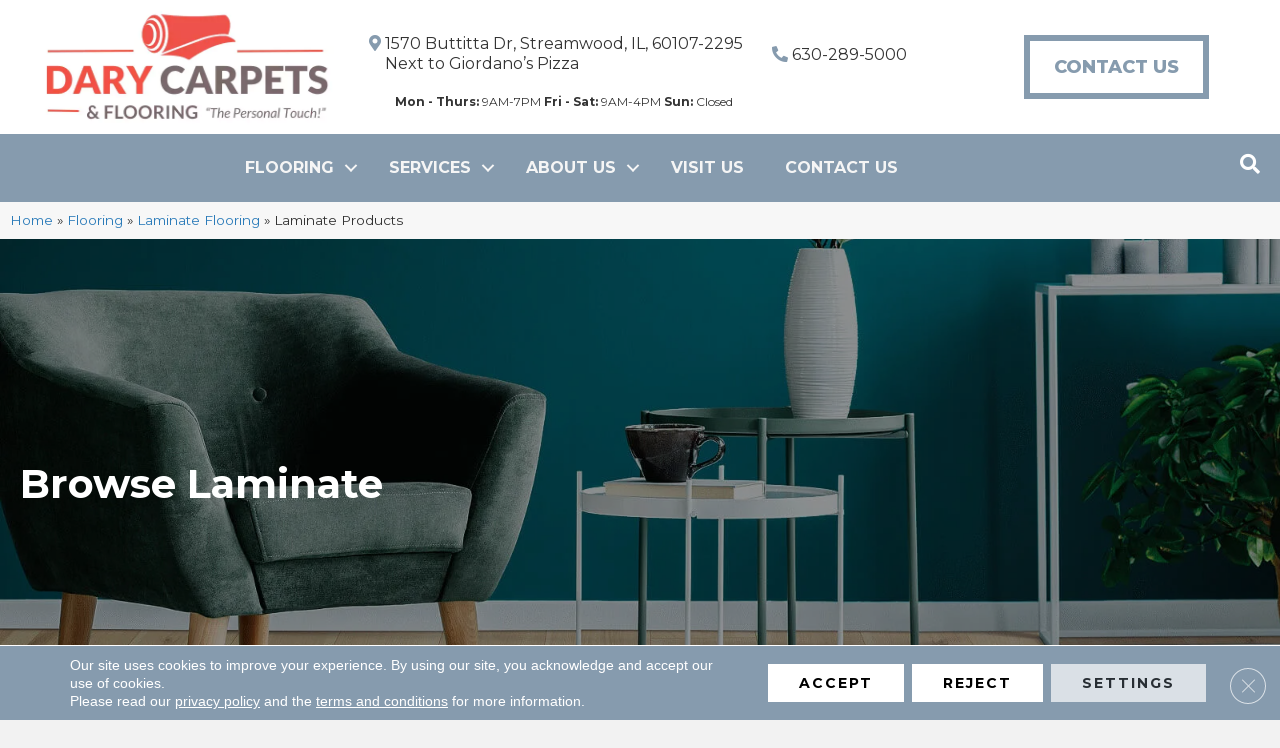

--- FILE ---
content_type: text/html; charset=UTF-8
request_url: https://darycarpet.com/flooring/laminate/products/
body_size: 19735
content:
<!DOCTYPE html><html lang="en-US"><head><meta charset="UTF-8" /><link rel="preconnect" href="https://fonts.gstatic.com/" crossorigin /> <script>var gform;gform||(document.addEventListener("gform_main_scripts_loaded",function(){gform.scriptsLoaded=!0}),document.addEventListener("gform/theme/scripts_loaded",function(){gform.themeScriptsLoaded=!0}),window.addEventListener("DOMContentLoaded",function(){gform.domLoaded=!0}),gform={domLoaded:!1,scriptsLoaded:!1,themeScriptsLoaded:!1,isFormEditor:()=>"function"==typeof InitializeEditor,callIfLoaded:function(o){return!(!gform.domLoaded||!gform.scriptsLoaded||!gform.themeScriptsLoaded&&!gform.isFormEditor()||(gform.isFormEditor()&&console.warn("The use of gform.initializeOnLoaded() is deprecated in the form editor context and will be removed in Gravity Forms 3.1."),o(),0))},initializeOnLoaded:function(o){gform.callIfLoaded(o)||(document.addEventListener("gform_main_scripts_loaded",()=>{gform.scriptsLoaded=!0,gform.callIfLoaded(o)}),document.addEventListener("gform/theme/scripts_loaded",()=>{gform.themeScriptsLoaded=!0,gform.callIfLoaded(o)}),window.addEventListener("DOMContentLoaded",()=>{gform.domLoaded=!0,gform.callIfLoaded(o)}))},hooks:{action:{},filter:{}},addAction:function(o,r,e,t){gform.addHook("action",o,r,e,t)},addFilter:function(o,r,e,t){gform.addHook("filter",o,r,e,t)},doAction:function(o){gform.doHook("action",o,arguments)},applyFilters:function(o){return gform.doHook("filter",o,arguments)},removeAction:function(o,r){gform.removeHook("action",o,r)},removeFilter:function(o,r,e){gform.removeHook("filter",o,r,e)},addHook:function(o,r,e,t,n){null==gform.hooks[o][r]&&(gform.hooks[o][r]=[]);var d=gform.hooks[o][r];null==n&&(n=r+"_"+d.length),gform.hooks[o][r].push({tag:n,callable:e,priority:t=null==t?10:t})},doHook:function(r,o,e){var t;if(e=Array.prototype.slice.call(e,1),null!=gform.hooks[r][o]&&((o=gform.hooks[r][o]).sort(function(o,r){return o.priority-r.priority}),o.forEach(function(o){"function"!=typeof(t=o.callable)&&(t=window[t]),"action"==r?t.apply(null,e):e[0]=t.apply(null,e)})),"filter"==r)return e[0]},removeHook:function(o,r,t,n){var e;null!=gform.hooks[o][r]&&(e=(e=gform.hooks[o][r]).filter(function(o,r,e){return!!(null!=n&&n!=o.tag||null!=t&&t!=o.priority)}),gform.hooks[o][r]=e)}});</script> <meta name='viewport' content='width=device-width, initial-scale=1.0' /><meta http-equiv='X-UA-Compatible' content='IE=edge' /><link rel="profile" href="https://gmpg.org/xfn/11" /><link rel="preload" class="shortCUt" fetchpriority="high" href="https://mmllc-images.s3.amazonaws.com/promos/pdmndrsntftx2025/background_10542_799039254homepageathomepagebackground.webp" as="image" /><meta name='robots' content='index, follow, max-image-preview:large, max-snippet:-1, max-video-preview:-1' /><title>Laminate Flooring Products | Streamwood, IL | Dary Carpet &amp; Flooring</title><meta name="description" content="Browse our float and locking laminate flooring products for all grades in our online catalog. Choose from leading laminate flooring brands including Shaw Floors." /><link rel="canonical" href="https://darycarpet.com/flooring/laminate/products/" /><meta property="og:locale" content="en_US" /><meta property="og:type" content="article" /><meta property="og:title" content="Laminate Flooring Products | Streamwood, IL | Dary Carpet &amp; Flooring" /><meta property="og:description" content="Browse our float and locking laminate flooring products for all grades in our online catalog. Choose from leading laminate flooring brands including Shaw Floors." /><meta property="og:url" content="https://darycarpet.com/flooring/laminate/products/" /><meta property="og:site_name" content="Dary Carpet &amp; Floors" /><meta property="article:modified_time" content="2025-10-07T12:36:25+00:00" /><meta property="og:image" content="https://darycarpet.com/wp-content/uploads/2024/10/Basic-logo-21.webp" /><meta property="og:image:width" content="1200" /><meta property="og:image:height" content="675" /><meta property="og:image:type" content="image/webp" /><meta name="twitter:card" content="summary_large_image" /><link rel='dns-prefetch' href='//viz.broadlu.me' /><link rel='dns-prefetch' href='//fonts.googleapis.com' /><link href='https://fonts.gstatic.com' crossorigin rel='preconnect' /> <script src="https://static.floorforce.com/init-2.min.js" defer="true"></script><script stayinhead="true" src="https://www.floorlytics.broadlu.me/ff8/scitylana.min.js" defer="true"></script> <script type="text/javascript" stayinhead="true">!function(a,e){if(a.__mosaic)a.console&&a.console.warn("mosaic already loaded");else{a.__mosaic={loaded:!0};var o=e.createElement("script");o.type="text/javascript",o.defer=!0,o.src="https://cdn.dhq.technology/"+a.location.host+"/public/main.js",e.head.appendChild(o)}}(window,document);</script><link rel="alternate" title="oEmbed (JSON)" type="application/json+oembed" href="https://darycarpet.com/wp-json/oembed/1.0/embed?url=https%3A%2F%2Fdarycarpet.com%2Fflooring%2Flaminate%2Fproducts%2F" /><link rel="alternate" title="oEmbed (XML)" type="text/xml+oembed" href="https://darycarpet.com/wp-json/oembed/1.0/embed?url=https%3A%2F%2Fdarycarpet.com%2Fflooring%2Flaminate%2Fproducts%2F&#038;format=xml" /><link rel="preload" href="https://darycarpet.com/wp-content/plugins/bb-plugin/fonts/fontawesome/5.15.4/webfonts/fa-regular-400.woff2" as="font" type="font/woff2" crossorigin="anonymous"><link rel="preload" href="https://darycarpet.com/wp-content/plugins/bb-plugin/fonts/fontawesome/5.15.4/webfonts/fa-solid-900.woff2" as="font" type="font/woff2" crossorigin="anonymous"><style id='wp-img-auto-sizes-contain-inline-css'>img:is([sizes=auto i],[sizes^="auto," i]){contain-intrinsic-size:3000px 1500px}</style> <script>WebFontConfig={google:{families:["Montserrat:700,400,300,800","Spartan:700,400&display=swap"]}};if ( typeof WebFont === "object" && typeof WebFont.load === "function" ) { WebFont.load( WebFontConfig ); }</script><script data-optimized="1" src="https://darycarpet.com/wp-content/plugins/litespeed-cache/assets/js/webfontloader.min.js"></script> <link data-optimized="1" rel='stylesheet' id='brand-frontend-styles-css' href='https://darycarpet.com/wp-content/litespeed/css/cadb3192bac2e060be71b43ade66fa24.css?ver=6e2d2' media='all' /><link data-optimized="1" rel='stylesheet' id='font-awesome-styles-css' href='https://darycarpet.com/wp-content/litespeed/css/7a1572262b33562fb44597575294fab6.css?ver=8dc7a' media='all' /><link data-optimized="1" rel='stylesheet' id='brands-css' href='https://darycarpet.com/wp-content/litespeed/css/1e64f0206bb3db4acd42931c34c3090c.css?ver=64368' media='all' /><link data-optimized="1" rel='stylesheet' id='frontend-styles-css' href='https://darycarpet.com/wp-content/litespeed/css/196ac5585bcc9fe402c47edc6bc57fe6.css?ver=69060' media='all' /><link data-optimized="1" rel='stylesheet' id='font-awesome-5-css' href='https://darycarpet.com/wp-content/litespeed/css/e7f92754e3b974920f9a495a1e5ad7aa.css?ver=b10ff' media='all' /><link data-optimized="1" rel='stylesheet' id='fl-builder-layout-1111324-css' href='https://darycarpet.com/wp-content/litespeed/css/d6dc21ed5b9744cdab0d9ebd81ec8199.css?ver=36a55' media='all' /><link data-optimized="1" rel='stylesheet' id='wp-product-filter-react-style-css' href='https://darycarpet.com/wp-content/litespeed/css/b9046a737aebb664050cf15e4e312875.css?ver=b7d72' media='all' /><link data-optimized="1" rel='stylesheet' id='page-list-style-css' href='https://darycarpet.com/wp-content/litespeed/css/fc4f8e81b1f80c85fc6136bb67184928.css?ver=d5207' media='all' /><link data-optimized="1" rel='stylesheet' id='dashicons-css' href='https://darycarpet.com/wp-content/litespeed/css/66538826ef298e947d7f59ba9fef557c.css?ver=d37a4' media='all' /><link data-optimized="1" rel='stylesheet' id='rmp-menu-styles-css' href='https://darycarpet.com/wp-content/litespeed/css/84c0a342bee9d31d65ff66ac524559bb.css?ver=2f1e0' media='all' /><link data-optimized="1" rel='stylesheet' id='ultimate-icons-css' href='https://darycarpet.com/wp-content/litespeed/css/8ad0680b2787dbf1c683a63e28ac6821.css?ver=1b580' media='all' /><link data-optimized="1" rel='stylesheet' id='fl-builder-layout-bundle-f92e13fff4c8d292ff2a33a2bbae947b-css' href='https://darycarpet.com/wp-content/litespeed/css/55611b9dea493704898af6eb1cc39799.css?ver=4121c' media='all' /><link data-optimized="1" rel='stylesheet' id='moove_gdpr_frontend-css' href='https://darycarpet.com/wp-content/litespeed/css/6fa40091cb0e259d266d81327e2eb0a5.css?ver=84f3e' media='all' /><style id='moove_gdpr_frontend-inline-css'>#moove_gdpr_cookie_modal .moove-gdpr-modal-content .moove-gdpr-tab-main h3.tab-title,#moove_gdpr_cookie_modal .moove-gdpr-modal-content .moove-gdpr-tab-main span.tab-title,#moove_gdpr_cookie_modal .moove-gdpr-modal-content .moove-gdpr-modal-left-content #moove-gdpr-menu li a,#moove_gdpr_cookie_modal .moove-gdpr-modal-content .moove-gdpr-modal-left-content #moove-gdpr-menu li button,#moove_gdpr_cookie_modal .moove-gdpr-modal-content .moove-gdpr-modal-left-content .moove-gdpr-branding-cnt a,#moove_gdpr_cookie_modal .moove-gdpr-modal-content .moove-gdpr-modal-footer-content .moove-gdpr-button-holder a.mgbutton,#moove_gdpr_cookie_modal .moove-gdpr-modal-content .moove-gdpr-modal-footer-content .moove-gdpr-button-holder button.mgbutton,#moove_gdpr_cookie_modal .cookie-switch .cookie-slider:after,#moove_gdpr_cookie_modal .cookie-switch .slider:after,#moove_gdpr_cookie_modal .switch .cookie-slider:after,#moove_gdpr_cookie_modal .switch .slider:after,#moove_gdpr_cookie_info_bar .moove-gdpr-info-bar-container .moove-gdpr-info-bar-content p,#moove_gdpr_cookie_info_bar .moove-gdpr-info-bar-container .moove-gdpr-info-bar-content p a,#moove_gdpr_cookie_info_bar .moove-gdpr-info-bar-container .moove-gdpr-info-bar-content a.mgbutton,#moove_gdpr_cookie_info_bar .moove-gdpr-info-bar-container .moove-gdpr-info-bar-content button.mgbutton,#moove_gdpr_cookie_modal .moove-gdpr-modal-content .moove-gdpr-tab-main .moove-gdpr-tab-main-content h1,#moove_gdpr_cookie_modal .moove-gdpr-modal-content .moove-gdpr-tab-main .moove-gdpr-tab-main-content h2,#moove_gdpr_cookie_modal .moove-gdpr-modal-content .moove-gdpr-tab-main .moove-gdpr-tab-main-content h3,#moove_gdpr_cookie_modal .moove-gdpr-modal-content .moove-gdpr-tab-main .moove-gdpr-tab-main-content h4,#moove_gdpr_cookie_modal .moove-gdpr-modal-content .moove-gdpr-tab-main .moove-gdpr-tab-main-content h5,#moove_gdpr_cookie_modal .moove-gdpr-modal-content .moove-gdpr-tab-main .moove-gdpr-tab-main-content h6,#moove_gdpr_cookie_modal .moove-gdpr-modal-content.moove_gdpr_modal_theme_v2 .moove-gdpr-modal-title .tab-title,#moove_gdpr_cookie_modal .moove-gdpr-modal-content.moove_gdpr_modal_theme_v2 .moove-gdpr-tab-main h3.tab-title,#moove_gdpr_cookie_modal .moove-gdpr-modal-content.moove_gdpr_modal_theme_v2 .moove-gdpr-tab-main span.tab-title,#moove_gdpr_cookie_modal .moove-gdpr-modal-content.moove_gdpr_modal_theme_v2 .moove-gdpr-branding-cnt a{font-weight:inherit}#moove_gdpr_cookie_modal,#moove_gdpr_cookie_info_bar,.gdpr_cookie_settings_shortcode_content{font-family:&#039;Montserrat&#039;,sans-serif}#moove_gdpr_save_popup_settings_button{background-color:#373737;color:#fff}#moove_gdpr_save_popup_settings_button:hover{background-color:#000}#moove_gdpr_cookie_info_bar .moove-gdpr-info-bar-container .moove-gdpr-info-bar-content a.mgbutton,#moove_gdpr_cookie_info_bar .moove-gdpr-info-bar-container .moove-gdpr-info-bar-content button.mgbutton{background-color:#e22c2c}#moove_gdpr_cookie_modal .moove-gdpr-modal-content .moove-gdpr-modal-footer-content .moove-gdpr-button-holder a.mgbutton,#moove_gdpr_cookie_modal .moove-gdpr-modal-content .moove-gdpr-modal-footer-content .moove-gdpr-button-holder button.mgbutton,.gdpr_cookie_settings_shortcode_content .gdpr-shr-button.button-green{background-color:#e22c2c;border-color:#e22c2c}#moove_gdpr_cookie_modal .moove-gdpr-modal-content .moove-gdpr-modal-footer-content .moove-gdpr-button-holder a.mgbutton:hover,#moove_gdpr_cookie_modal .moove-gdpr-modal-content .moove-gdpr-modal-footer-content .moove-gdpr-button-holder button.mgbutton:hover,.gdpr_cookie_settings_shortcode_content .gdpr-shr-button.button-green:hover{background-color:#fff;color:#e22c2c}#moove_gdpr_cookie_modal .moove-gdpr-modal-content .moove-gdpr-modal-close i,#moove_gdpr_cookie_modal .moove-gdpr-modal-content .moove-gdpr-modal-close span.gdpr-icon{background-color:#e22c2c;border:1px solid #e22c2c}#moove_gdpr_cookie_info_bar span.moove-gdpr-infobar-allow-all.focus-g,#moove_gdpr_cookie_info_bar span.moove-gdpr-infobar-allow-all:focus,#moove_gdpr_cookie_info_bar button.moove-gdpr-infobar-allow-all.focus-g,#moove_gdpr_cookie_info_bar button.moove-gdpr-infobar-allow-all:focus,#moove_gdpr_cookie_info_bar span.moove-gdpr-infobar-reject-btn.focus-g,#moove_gdpr_cookie_info_bar span.moove-gdpr-infobar-reject-btn:focus,#moove_gdpr_cookie_info_bar button.moove-gdpr-infobar-reject-btn.focus-g,#moove_gdpr_cookie_info_bar button.moove-gdpr-infobar-reject-btn:focus,#moove_gdpr_cookie_info_bar span.change-settings-button.focus-g,#moove_gdpr_cookie_info_bar span.change-settings-button:focus,#moove_gdpr_cookie_info_bar button.change-settings-button.focus-g,#moove_gdpr_cookie_info_bar button.change-settings-button:focus{-webkit-box-shadow:0 0 1px 3px #e22c2c;-moz-box-shadow:0 0 1px 3px #e22c2c;box-shadow:0 0 1px 3px #e22c2c}#moove_gdpr_cookie_modal .moove-gdpr-modal-content .moove-gdpr-modal-close i:hover,#moove_gdpr_cookie_modal .moove-gdpr-modal-content .moove-gdpr-modal-close span.gdpr-icon:hover,#moove_gdpr_cookie_info_bar span[data-href]>u.change-settings-button{color:#e22c2c}#moove_gdpr_cookie_modal .moove-gdpr-modal-content .moove-gdpr-modal-left-content #moove-gdpr-menu li.menu-item-selected a span.gdpr-icon,#moove_gdpr_cookie_modal .moove-gdpr-modal-content .moove-gdpr-modal-left-content #moove-gdpr-menu li.menu-item-selected button span.gdpr-icon{color:inherit}#moove_gdpr_cookie_modal .moove-gdpr-modal-content .moove-gdpr-modal-left-content #moove-gdpr-menu li a span.gdpr-icon,#moove_gdpr_cookie_modal .moove-gdpr-modal-content .moove-gdpr-modal-left-content #moove-gdpr-menu li button span.gdpr-icon{color:inherit}#moove_gdpr_cookie_modal .gdpr-acc-link{line-height:0;font-size:0;color:#fff0;position:absolute}#moove_gdpr_cookie_modal .moove-gdpr-modal-content .moove-gdpr-modal-close:hover i,#moove_gdpr_cookie_modal .moove-gdpr-modal-content .moove-gdpr-modal-left-content #moove-gdpr-menu li a,#moove_gdpr_cookie_modal .moove-gdpr-modal-content .moove-gdpr-modal-left-content #moove-gdpr-menu li button,#moove_gdpr_cookie_modal .moove-gdpr-modal-content .moove-gdpr-modal-left-content #moove-gdpr-menu li button i,#moove_gdpr_cookie_modal .moove-gdpr-modal-content .moove-gdpr-modal-left-content #moove-gdpr-menu li a i,#moove_gdpr_cookie_modal .moove-gdpr-modal-content .moove-gdpr-tab-main .moove-gdpr-tab-main-content a:hover,#moove_gdpr_cookie_info_bar.moove-gdpr-dark-scheme .moove-gdpr-info-bar-container .moove-gdpr-info-bar-content a.mgbutton:hover,#moove_gdpr_cookie_info_bar.moove-gdpr-dark-scheme .moove-gdpr-info-bar-container .moove-gdpr-info-bar-content button.mgbutton:hover,#moove_gdpr_cookie_info_bar.moove-gdpr-dark-scheme .moove-gdpr-info-bar-container .moove-gdpr-info-bar-content a:hover,#moove_gdpr_cookie_info_bar.moove-gdpr-dark-scheme .moove-gdpr-info-bar-container .moove-gdpr-info-bar-content button:hover,#moove_gdpr_cookie_info_bar.moove-gdpr-dark-scheme .moove-gdpr-info-bar-container .moove-gdpr-info-bar-content span.change-settings-button:hover,#moove_gdpr_cookie_info_bar.moove-gdpr-dark-scheme .moove-gdpr-info-bar-container .moove-gdpr-info-bar-content button.change-settings-button:hover,#moove_gdpr_cookie_info_bar.moove-gdpr-dark-scheme .moove-gdpr-info-bar-container .moove-gdpr-info-bar-content u.change-settings-button:hover,#moove_gdpr_cookie_info_bar span[data-href]>u.change-settings-button,#moove_gdpr_cookie_info_bar.moove-gdpr-dark-scheme .moove-gdpr-info-bar-container .moove-gdpr-info-bar-content a.mgbutton.focus-g,#moove_gdpr_cookie_info_bar.moove-gdpr-dark-scheme .moove-gdpr-info-bar-container .moove-gdpr-info-bar-content button.mgbutton.focus-g,#moove_gdpr_cookie_info_bar.moove-gdpr-dark-scheme .moove-gdpr-info-bar-container .moove-gdpr-info-bar-content a.focus-g,#moove_gdpr_cookie_info_bar.moove-gdpr-dark-scheme .moove-gdpr-info-bar-container .moove-gdpr-info-bar-content button.focus-g,#moove_gdpr_cookie_info_bar.moove-gdpr-dark-scheme .moove-gdpr-info-bar-container .moove-gdpr-info-bar-content a.mgbutton:focus,#moove_gdpr_cookie_info_bar.moove-gdpr-dark-scheme .moove-gdpr-info-bar-container .moove-gdpr-info-bar-content button.mgbutton:focus,#moove_gdpr_cookie_info_bar.moove-gdpr-dark-scheme .moove-gdpr-info-bar-container .moove-gdpr-info-bar-content a:focus,#moove_gdpr_cookie_info_bar.moove-gdpr-dark-scheme .moove-gdpr-info-bar-container .moove-gdpr-info-bar-content button:focus,#moove_gdpr_cookie_info_bar.moove-gdpr-dark-scheme .moove-gdpr-info-bar-container .moove-gdpr-info-bar-content span.change-settings-button.focus-g,span.change-settings-button:focus,button.change-settings-button.focus-g,button.change-settings-button:focus,#moove_gdpr_cookie_info_bar.moove-gdpr-dark-scheme .moove-gdpr-info-bar-container .moove-gdpr-info-bar-content u.change-settings-button.focus-g,#moove_gdpr_cookie_info_bar.moove-gdpr-dark-scheme .moove-gdpr-info-bar-container .moove-gdpr-info-bar-content u.change-settings-button:focus{color:#e22c2c}#moove_gdpr_cookie_modal .moove-gdpr-branding.focus-g span,#moove_gdpr_cookie_modal .moove-gdpr-modal-content .moove-gdpr-tab-main a.focus-g,#moove_gdpr_cookie_modal .moove-gdpr-modal-content .moove-gdpr-tab-main .gdpr-cd-details-toggle.focus-g{color:#e22c2c}#moove_gdpr_cookie_modal.gdpr_lightbox-hide{display:none}</style><link data-optimized="1" rel='stylesheet' id='jquery-magnificpopup-css' href='https://darycarpet.com/wp-content/litespeed/css/cd26808c9123c3ca173450e85c2a54d6.css?ver=ba2ff' media='all' /><link data-optimized="1" rel='stylesheet' id='bootstrap-css' href='https://darycarpet.com/wp-content/litespeed/css/40d20da5c1948698f1691e8747c1ab97.css?ver=be69d' media='all' /><link data-optimized="1" rel='stylesheet' id='fl-automator-skin-css' href='https://darycarpet.com/wp-content/litespeed/css/1b39b6d77ba08b9e0dfd77335ab6fc3a.css?ver=ea1ee' media='all' /><link data-optimized="1" rel='stylesheet' id='fl-child-theme-css' href='https://darycarpet.com/wp-content/litespeed/css/a4a15da38cd21c1658ab55eae2ffc7a7.css?ver=f2afc' media='all' /> <script src="https://darycarpet.com/wp-includes/js/jquery/jquery.min.js?ver=3.7.1" id="jquery-core-js"></script> <link rel="https://api.w.org/" href="https://darycarpet.com/wp-json/" /><link rel="alternate" title="JSON" type="application/json" href="https://darycarpet.com/wp-json/wp/v2/pages/1111324" /><link rel='shortlink' href='https://darycarpet.com/?p=1111324' /><style>:root{--birdEye-primary-color:}</style><style>.salebanner-slide{max-height:440px!important;margin:0 auto;display:block}.homepage-banner-bg{background-image:url(https://mmllc-images.s3.amazonaws.com/promos/pdmndrsntftx2025/background_10542_799039254homepageathomepagebackground.webp)!important;background-repeat:no-repeat}.fl-row-content-wrap.nosalebg{background-image:url(https://mmllc-images.s3.us-east-2.amazonaws.com/beautifall-financing/no-promo-background.jpg)!important;background-repeat:no-repeat;background-position:center center;background-attachment:scroll;background-size:cover}.fl-row-content-wrap.custombg{background-image:url(https://mmllc-images.s3.amazonaws.com/promos/pdmndrsntftx2025/background_10547_799039309formpageatformpagebackground.webp)!important;background-repeat:no-repeat;background-position:center center;background-attachment:scroll;background-size:cover}.fl-row-content-wrap.homepage{background-image:url(https://mmllc-images.s3.amazonaws.com/promos/pdmndrsntftx2025/background_10542_799039254homepageathomepagebackground.webp)!important;// background-image:url(https://mmllc-images.s3.amazonaws.com/promos/pdmndrsntftx2025/background_10547_799039309formpageatformpagebackground.webp)!important;background-repeat:no-repeat;background-position:center center;background-attachment:scroll;background-size:cover}img.salebanner.fl-slide-photo-img{max-width:500px}.banner-mobile{display:none;text-align:center}@media(max-width:1080px){.fl-page-header-primary .fl-logo-img{max-width:80%}}@media(max-width:992px){.fl-page-header-primary .fl-logo-img{max-width:50%}.banner-below-heading-n-text h2 span{font-size:25px;line-height:28px}.banner-deskop{display:none}.banner-mobile{display:block}}</style> <script>(function(w,d,s,l,i){w[l]=w[l]||[];w[l].push({'gtm.start':
		new Date().getTime(),event:'gtm.js'});var f=d.getElementsByTagName(s)[0],
		j=d.createElement(s),dl=l!='dataLayer'?'&l='+l:'';j.async=true;j.src=
		'https://www.googletagmanager.com/gtm.js?id='+i+dl;f.parentNode.insertBefore(j,f);
		})(window,document,'script','dataLayer', 'GTM-TKJS7TW' );</script> <meta name="viewport" content="width=device-width, initial-scale=1, maximum-scale=1"><link rel="icon" href="https://darycarpet.com/wp-content/uploads/2024/10/cropped-dary-carpet-logo-favicon-32x32.webp" sizes="32x32" /><link rel="icon" href="https://darycarpet.com/wp-content/uploads/2024/10/cropped-dary-carpet-logo-favicon-192x192.webp" sizes="192x192" /><link rel="apple-touch-icon" href="https://darycarpet.com/wp-content/uploads/2024/10/cropped-dary-carpet-logo-favicon-180x180.webp" /><meta name="msapplication-TileImage" content="https://darycarpet.com/wp-content/uploads/2024/10/cropped-dary-carpet-logo-favicon-270x270.webp" /><style id="wp-custom-css">.gfield_captcha_input_container.math_medium input{width:auto!important}.header-address a{position:relative;padding-left:30px!important;line-height:1.3}.header-address a .fas{position:absolute;left:14px;top:15px}footer .storename,footer .storename li{list-style-type:none!important}.brand-slider img{max-height:fit-content;width:auto!important;margin:0 auto}.brand-slider .uabb-image-carousel .slick-track{display:flex;align-items:center;justify-content:center}.product-detail-layout-6 .dual-button a{width:100%!important}.fl-module-rich-text .fl-module-content ul.storename li .direction a{width:250px;text-align:center}.fas.fa-search{cursor:pointer!important}legend{border-bottom:0 solid #e5e5e5!important}.img-740 img{min-height:740px!important;min-width:740px!important}.post-1111346 i.fi-telephone{display:none!important}ul.store-opening-hrs{padding:0px!important}.store-opening-hrs li{display:flex;justify-content:space-between;padding:0!important;max-width:320px}.container .row .product-detail-layout-6 .color-box{min-height:50px;width:auto;padding:0}.storename,.storename li{list-style-type:none}.storename{padding:0px!important}.product-detail-layout-6 .dual-button{display:flex;flex-direction:column;max-width:90%;align-items:center;justify-content:center;margin:0 auto}.fl-module #menu-main-menu.menu>li>a:hover,.fl-module #menu-main-menu.menu>li>.fl-has-submenu-container.focus>a,.fl-module #menu-main-menu.menu>li>.fl-has-submenu-container:hover>a,.fl-module .menu>li.current-menu-item>.fl-has-submenu-container>a,.fl-module .menu>li.current-menu-item>a,.fl-module .sub-menu>li.current-menu-item>a{background:transparent!important}.gform_wrapper.gravity-theme .hour_minute_colon{margin-top:18px!important}.fl-module .fl-menu .sub-menu{background:#869bae!important}.fl-module .sub-menu>li>.fl-has-submenu-container.focus>a,.fl-module .sub-menu>li>a:hover,.fl-module .sub-menu>li.current-menu-item>.fl-has-submenu-container>a,.fl-module .sub-menu>li>.fl-has-submenu-container:hover>a{background:#444749!important}@media(min-width:1025px) and (max-width:1366px){.img-740 img{min-height:600px!important;min-width:600px!important}}#gform_14 select,#gform_14 select *{color:#000}.fl-post-image-beside-wrap .fl-post-thumb img{max-width:400px}.product-plp-grid>.product-row>.col-lg-4>.fl-post-grid-post .product-grid.btn-grey>h4>span:nth-child(1){min-height:50px!important}.custombanneralert{background-color:#75a7d5!important}element.style{background-color:#000}.custombanneralert{background-color:#75a7d5!important;font-size:20px}.gform_wrapper.gravity-theme .gfield select.large{margin-top:0px!important}@media (max-width:767px){.gform_wrapper.gravity-theme .gfield.gfield--width-half{grid-column:span 12!important;-ms-grid-column-span:12!important}}</style><link data-optimized="1" rel='stylesheet' id='lightbox-style-css' href='https://darycarpet.com/wp-content/litespeed/css/e913a97c99d3ad23cbb48bb73f99c97e.css?ver=b039d' media='all' /></head><body class="wp-singular page-template-default page page-id-1111324 page-child parent-pageid-1111323 wp-theme-bb-theme wp-child-theme-bb-theme-child fl-builder fl-builder-2-9-4-2 fl-themer-1-5-2-1 fl-theme-1-7-19-1 fl-no-js fl-theme-builder-footer fl-theme-builder-footer-master-footer fl-theme-builder-header fl-theme-builder-header-master-header fl-framework-bootstrap fl-preset-default fl-full-width fl-scroll-to-top fl-search-active"  >
<button type="button"  aria-controls="rmp-container-2065504" aria-label="Menu Trigger" id="rmp_menu_trigger-2065504"  class="rmp_menu_trigger rmp-menu-trigger-boring">
<span class="rmp-trigger-box">
<span class="responsive-menu-pro-inner"></span>
</span>
</button><div id="rmp-container-2065504" class="rmp-container rmp-container rmp-slide-left"><div id="rmp-menu-wrap-2065504" class="rmp-menu-wrap"><ul id="rmp-menu-2065504" class="rmp-menu" role="menubar" aria-label="Responsive Menu"><li id="rmp-menu-item-1111381" class=" menu-item menu-item-type-post_type menu-item-object-page current-page-ancestor current-menu-ancestor current_page_ancestor menu-item-has-children rmp-menu-item rmp-menu-item-current-ancestor rmp-menu-item-has-children rmp-menu-top-level-item" role="none"><a  href="https://darycarpet.com/flooring/"  class="rmp-menu-item-link"  role="menuitem"  >Flooring<div class="rmp-menu-subarrow">▼</div></a><ul aria-label="Flooring"
role="menu" data-depth="2"
class="rmp-submenu rmp-submenu-depth-1"><li id="rmp-menu-item-1111382" class=" menu-item menu-item-type-post_type menu-item-object-page menu-item-has-children rmp-menu-item rmp-menu-item-has-children rmp-menu-sub-level-item" role="none"><a  href="https://darycarpet.com/flooring/carpet/"  class="rmp-menu-item-link"  role="menuitem"  >Carpet<div class="rmp-menu-subarrow">▼</div></a><ul aria-label="Carpet"
role="menu" data-depth="3"
class="rmp-submenu rmp-submenu-depth-2"><li id="rmp-menu-item-1111383" class=" menu-item menu-item-type-post_type menu-item-object-page rmp-menu-item rmp-menu-sub-level-item" role="none"><a  href="https://darycarpet.com/flooring/carpet/products/"  class="rmp-menu-item-link"  role="menuitem"  >Carpet Products</a></li><li id="rmp-menu-item-1111384" class=" menu-item menu-item-type-post_type menu-item-object-page rmp-menu-item rmp-menu-sub-level-item" role="none"><a  href="https://darycarpet.com/flooring/carpet/gallery/"  class="rmp-menu-item-link"  role="menuitem"  >Carpet Inspiration Gallery</a></li><li id="rmp-menu-item-1111385" class=" menu-item menu-item-type-post_type menu-item-object-page rmp-menu-item rmp-menu-sub-level-item" role="none"><a  href="https://darycarpet.com/flooring/carpet/installation/"  class="rmp-menu-item-link"  role="menuitem"  >Carpet Installation</a></li><li id="rmp-menu-item-1111386" class=" menu-item menu-item-type-post_type menu-item-object-page rmp-menu-item rmp-menu-sub-level-item" role="none"><a  href="https://darycarpet.com/flooring/carpet/care-and-maintenance/"  class="rmp-menu-item-link"  role="menuitem"  >Carpet Care &#038; Maintenance</a></li></ul></li><li id="rmp-menu-item-1111387" class=" menu-item menu-item-type-post_type menu-item-object-page menu-item-has-children rmp-menu-item rmp-menu-item-has-children rmp-menu-sub-level-item" role="none"><a  href="https://darycarpet.com/flooring/hardwood/"  class="rmp-menu-item-link"  role="menuitem"  >Hardwood<div class="rmp-menu-subarrow">▼</div></a><ul aria-label="Hardwood"
role="menu" data-depth="3"
class="rmp-submenu rmp-submenu-depth-2"><li id="rmp-menu-item-1111388" class=" menu-item menu-item-type-post_type menu-item-object-page rmp-menu-item rmp-menu-sub-level-item" role="none"><a  href="https://darycarpet.com/flooring/hardwood/products/"  class="rmp-menu-item-link"  role="menuitem"  >Hardwood Products</a></li><li id="rmp-menu-item-1111389" class=" menu-item menu-item-type-post_type menu-item-object-page rmp-menu-item rmp-menu-sub-level-item" role="none"><a  href="https://darycarpet.com/flooring/hardwood/gallery/"  class="rmp-menu-item-link"  role="menuitem"  >Hardwood Inspiration Gallery</a></li><li id="rmp-menu-item-1111390" class=" menu-item menu-item-type-post_type menu-item-object-page rmp-menu-item rmp-menu-sub-level-item" role="none"><a  href="https://darycarpet.com/flooring/hardwood/installation/"  class="rmp-menu-item-link"  role="menuitem"  >Hardwood Installation</a></li><li id="rmp-menu-item-1111391" class=" menu-item menu-item-type-post_type menu-item-object-page rmp-menu-item rmp-menu-sub-level-item" role="none"><a  href="https://darycarpet.com/flooring/hardwood/care-and-maintenance/"  class="rmp-menu-item-link"  role="menuitem"  >Hardwood Care and Maintenance</a></li></ul></li><li id="rmp-menu-item-1111392" class=" menu-item menu-item-type-post_type menu-item-object-page current-page-ancestor current-menu-ancestor current-menu-parent current-page-parent current_page_parent current_page_ancestor menu-item-has-children rmp-menu-item rmp-menu-item-current-ancestor rmp-menu-item-current-parent rmp-menu-item-has-children rmp-menu-sub-level-item" role="none"><a  href="https://darycarpet.com/flooring/laminate/"  class="rmp-menu-item-link"  role="menuitem"  >Laminate Flooring<div class="rmp-menu-subarrow">▼</div></a><ul aria-label="Laminate Flooring"
role="menu" data-depth="3"
class="rmp-submenu rmp-submenu-depth-2"><li id="rmp-menu-item-1111393" class=" menu-item menu-item-type-post_type menu-item-object-page current-menu-item page_item page-item-1111324 current_page_item rmp-menu-item rmp-menu-current-item rmp-menu-sub-level-item" role="none"><a  href="https://darycarpet.com/flooring/laminate/products/"  class="rmp-menu-item-link"  role="menuitem"  >Laminate Products</a></li><li id="rmp-menu-item-1111394" class=" menu-item menu-item-type-post_type menu-item-object-page rmp-menu-item rmp-menu-sub-level-item" role="none"><a  href="https://darycarpet.com/flooring/laminate/gallery/"  class="rmp-menu-item-link"  role="menuitem"  >Laminate Inspiration Gallery</a></li><li id="rmp-menu-item-1111395" class=" menu-item menu-item-type-post_type menu-item-object-page rmp-menu-item rmp-menu-sub-level-item" role="none"><a  href="https://darycarpet.com/flooring/laminate/installation/"  class="rmp-menu-item-link"  role="menuitem"  >Laminate Installation</a></li><li id="rmp-menu-item-1111396" class=" menu-item menu-item-type-post_type menu-item-object-page rmp-menu-item rmp-menu-sub-level-item" role="none"><a  href="https://darycarpet.com/flooring/laminate/care-and-maintenance/"  class="rmp-menu-item-link"  role="menuitem"  >Laminate Care &#038; Maintenance</a></li></ul></li><li id="rmp-menu-item-1111397" class=" menu-item menu-item-type-post_type menu-item-object-page menu-item-has-children rmp-menu-item rmp-menu-item-has-children rmp-menu-sub-level-item" role="none"><a  href="https://darycarpet.com/flooring/vinyl/"  class="rmp-menu-item-link"  role="menuitem"  >Vinyl Flooring<div class="rmp-menu-subarrow">▼</div></a><ul aria-label="Vinyl Flooring"
role="menu" data-depth="3"
class="rmp-submenu rmp-submenu-depth-2"><li id="rmp-menu-item-1111398" class=" menu-item menu-item-type-post_type menu-item-object-page rmp-menu-item rmp-menu-sub-level-item" role="none"><a  href="https://darycarpet.com/flooring/vinyl/products/"  class="rmp-menu-item-link"  role="menuitem"  >Vinyl Products</a></li><li id="rmp-menu-item-1111399" class=" menu-item menu-item-type-post_type menu-item-object-page rmp-menu-item rmp-menu-sub-level-item" role="none"><a  href="https://darycarpet.com/flooring/vinyl/gallery/"  class="rmp-menu-item-link"  role="menuitem"  >Vinyl Inspiration Gallery</a></li><li id="rmp-menu-item-2062464" class=" menu-item menu-item-type-post_type menu-item-object-page rmp-menu-item rmp-menu-sub-level-item" role="none"><a  href="https://darycarpet.com/flooring/brands/shaw/coretec/"  class="rmp-menu-item-link"  role="menuitem"  >COREtec</a></li><li id="rmp-menu-item-1111400" class=" menu-item menu-item-type-post_type menu-item-object-page rmp-menu-item rmp-menu-sub-level-item" role="none"><a  href="https://darycarpet.com/flooring/vinyl/installation/"  class="rmp-menu-item-link"  role="menuitem"  >Vinyl Installation</a></li><li id="rmp-menu-item-1111401" class=" menu-item menu-item-type-post_type menu-item-object-page rmp-menu-item rmp-menu-sub-level-item" role="none"><a  href="https://darycarpet.com/flooring/vinyl/care-and-maintenance/"  class="rmp-menu-item-link"  role="menuitem"  >Vinyl Care &#038; Maintenance</a></li></ul></li><li id="rmp-menu-item-1111407" class=" menu-item menu-item-type-post_type menu-item-object-page menu-item-has-children rmp-menu-item rmp-menu-item-has-children rmp-menu-sub-level-item" role="none"><a  href="https://darycarpet.com/flooring/area-rugs/"  class="rmp-menu-item-link"  role="menuitem"  >Area Rugs<div class="rmp-menu-subarrow">▼</div></a><ul aria-label="Area Rugs"
role="menu" data-depth="3"
class="rmp-submenu rmp-submenu-depth-2"><li id="rmp-menu-item-1481457" class=" menu-item menu-item-type-custom menu-item-object-custom rmp-menu-item rmp-menu-sub-level-item" role="none"><a  target="_blank"  href="https://rugs.shop/?store=darycarpet"  class="rmp-menu-item-link"  role="menuitem"  >Area Rugs Prodcuts</a></li><li id="rmp-menu-item-1111408" class=" menu-item menu-item-type-post_type menu-item-object-page rmp-menu-item rmp-menu-sub-level-item" role="none"><a  href="https://darycarpet.com/flooring/area-rugs/gallery/"  class="rmp-menu-item-link"  role="menuitem"  >Area Rug Inspiration Gallery</a></li><li id="rmp-menu-item-1111410" class=" menu-item menu-item-type-post_type menu-item-object-page rmp-menu-item rmp-menu-sub-level-item" role="none"><a  href="https://darycarpet.com/flooring/area-rugs/rug-pads/"  class="rmp-menu-item-link"  role="menuitem"  >Area Rug Pads</a></li><li id="rmp-menu-item-1111409" class=" menu-item menu-item-type-post_type menu-item-object-page rmp-menu-item rmp-menu-sub-level-item" role="none"><a  href="https://darycarpet.com/flooring/area-rugs/care-and-maintenance/"  class="rmp-menu-item-link"  role="menuitem"  >Area Rugs Care &#038; Maintenance</a></li></ul></li></ul></li><li id="rmp-menu-item-1111415" class=" menu-item menu-item-type-post_type menu-item-object-page menu-item-has-children rmp-menu-item rmp-menu-item-has-children rmp-menu-top-level-item" role="none"><a  href="https://darycarpet.com/services/"  class="rmp-menu-item-link"  role="menuitem"  >Services<div class="rmp-menu-subarrow">▼</div></a><ul aria-label="Services"
role="menu" data-depth="2"
class="rmp-submenu rmp-submenu-depth-1"><li id="rmp-menu-item-1479957" class=" menu-item menu-item-type-post_type menu-item-object-page rmp-menu-item rmp-menu-sub-level-item" role="none"><a  href="https://darycarpet.com/services/hardwood-restoration/"  class="rmp-menu-item-link"  role="menuitem"  >Hardwood Restoration</a></li><li id="rmp-menu-item-1479958" class=" menu-item menu-item-type-post_type menu-item-object-page rmp-menu-item rmp-menu-sub-level-item" role="none"><a  href="https://darycarpet.com/services/free-estimate/"  class="rmp-menu-item-link"  role="menuitem"  >Get a Free Estimate</a></li><li id="rmp-menu-item-1479959" class=" menu-item menu-item-type-post_type menu-item-object-page rmp-menu-item rmp-menu-sub-level-item" role="none"><a  href="https://darycarpet.com/services/schedule-measure/"  class="rmp-menu-item-link"  role="menuitem"  >Schedule an In-Home Measure</a></li><li id="rmp-menu-item-1479956" class=" menu-item menu-item-type-post_type menu-item-object-page rmp-menu-item rmp-menu-sub-level-item" role="none"><a  href="https://darycarpet.com/services/flooring-installation/"  class="rmp-menu-item-link"  role="menuitem"  >Flooring Installation</a></li><li id="rmp-menu-item-1479955" class=" menu-item menu-item-type-post_type menu-item-object-page rmp-menu-item rmp-menu-sub-level-item" role="none"><a  href="https://darycarpet.com/services/carpet-binding/"  class="rmp-menu-item-link"  role="menuitem"  >Carpet Binding</a></li><li id="rmp-menu-item-1479954" class=" menu-item menu-item-type-post_type menu-item-object-page rmp-menu-item rmp-menu-sub-level-item" role="none"><a  href="https://darycarpet.com/services/hardwood-resurfacing/"  class="rmp-menu-item-link"  role="menuitem"  >Hardwood Resurfacing</a></li><li id="rmp-menu-item-1111426" class=" menu-item menu-item-type-post_type menu-item-object-page rmp-menu-item rmp-menu-sub-level-item" role="none"><a  href="https://darycarpet.com/flooring-financing/"  class="rmp-menu-item-link"  role="menuitem"  >Financing</a></li><li id="rmp-menu-item-1479953" class=" menu-item menu-item-type-post_type menu-item-object-page rmp-menu-item rmp-menu-sub-level-item" role="none"><a  href="https://darycarpet.com/custom-rugs/"  class="rmp-menu-item-link"  role="menuitem"  >Custom Rugs</a></li><li id="rmp-menu-item-1501795" class=" menu-item menu-item-type-post_type menu-item-object-page rmp-menu-item rmp-menu-sub-level-item" role="none"><a  href="https://darycarpet.com/services/room-visualizer/"  class="rmp-menu-item-link"  role="menuitem"  >Room Visualizer</a></li></ul></li><li id="rmp-menu-item-1111411" class=" menu-item menu-item-type-post_type menu-item-object-page menu-item-has-children rmp-menu-item rmp-menu-item-has-children rmp-menu-top-level-item" role="none"><a  href="https://darycarpet.com/about/"  class="rmp-menu-item-link"  role="menuitem"  >About Us<div class="rmp-menu-subarrow">▼</div></a><ul aria-label="About Us"
role="menu" data-depth="2"
class="rmp-submenu rmp-submenu-depth-1"><li id="rmp-menu-item-1480164" class=" menu-item menu-item-type-post_type menu-item-object-page rmp-menu-item rmp-menu-sub-level-item" role="none"><a  href="https://darycarpet.com/about/blog/"  class="rmp-menu-item-link"  role="menuitem"  >BLOG</a></li><li id="rmp-menu-item-1111412" class=" menu-item menu-item-type-post_type menu-item-object-page rmp-menu-item rmp-menu-sub-level-item" role="none"><a  href="https://darycarpet.com/about/reviews/"  class="rmp-menu-item-link"  role="menuitem"  >REVIEWS</a></li></ul></li><li id="rmp-menu-item-1111413" class=" menu-item menu-item-type-post_type menu-item-object-page rmp-menu-item rmp-menu-top-level-item" role="none"><a  href="https://darycarpet.com/about/location/"  class="rmp-menu-item-link"  role="menuitem"  >VISIT US</a></li><li id="rmp-menu-item-1111414" class=" menu-item menu-item-type-post_type menu-item-object-page rmp-menu-item rmp-menu-top-level-item" role="none"><a  href="https://darycarpet.com/contact-us/"  class="rmp-menu-item-link"  role="menuitem"  >Contact Us</a></li></ul></div><div id="rmp-search-box-2065504" class="rmp-search-box"><form action="https://darycarpet.com/" class="rmp-search-form" role="search">
<input type="search" name="s" title="Search" placeholder="Search" class="rmp-search-box"></form></div></div>
<noscript><iframe src="//www.googletagmanager.com/ns.html?id=GTM-TKJS7TW"
height="0" width="0" style="display:none;visibility:hidden"></iframe></noscript><a aria-label="Skip to content" class="fl-screen-reader-text" href="#fl-main-content">Skip to content</a><div class="fl-page"><header class="fl-builder-content fl-builder-content-1111419 fl-builder-global-templates-locked" data-post-id="1111419" data-type="header" data-sticky="0" data-sticky-on="" data-sticky-breakpoint="medium" data-shrink="0" data-overlay="0" data-overlay-bg="transparent" data-shrink-image-height="50px" role="banner"  ><div class="fl-row fl-row-full-width fl-row-bg-color fl-node-g80xy51uhzdl fl-row-custom-height fl-row-align-center fl-visible-mobile" data-node="g80xy51uhzdl"><div class="fl-row-content-wrap"><div class="fl-row-content fl-row-fixed-width fl-node-content"><div class="fl-col-group fl-node-kic38sywolm9 fl-col-group-equal-height fl-col-group-align-center fl-col-group-custom-width" data-node="kic38sywolm9"><div class="fl-col fl-node-nzbd149gkhyq fl-col-bg-color fl-col-small fl-col-small-custom-width" data-node="nzbd149gkhyq"><div class="fl-col-content fl-node-content"><div  class="fl-module fl-module-rich-text fl-rich-text fl-node-nqhcj0fgkmvo" data-node="nqhcj0fgkmvo"><p><ul class='storename'><li><div class='phone'><a href='tel:6302836076'><span>(630) 283-6076</span></a></div></li></ul></p></div></div></div><div class="fl-col fl-node-nl4quwacdjmr fl-col-bg-color fl-col-small fl-col-small-custom-width" data-node="nl4quwacdjmr"><div class="fl-col-content fl-node-content"><div class="fl-module fl-module-icon fl-node-boudtx4yze30" data-node="boudtx4yze30"><div class="fl-module-content fl-node-content"><div class="fl-icon-wrap">
<span class="fl-icon">
<i class="ua-icon ua-icon-location-pin" aria-hidden="true"></i>
</span><div id="fl-icon-text-boudtx4yze30" class="fl-icon-text fl-icon-text-wrap"><p><ul class='storename'><li><p class="inline_address"><a href="https://maps.google.com/maps/?q=Dary+Carpet+%26+Floors+1570+Buttitta+Dr+Streamwood+IL+60107-2295+" target="_blank" rel="noopener" >1570 Buttitta Dr, Streamwood, IL 60107-2295</a></p></li></ul></p></div></div></div></div></div></div></div></div></div></div><div class="fl-row fl-row-full-width fl-row-bg-color fl-node-618e0fa402272 fl-row-default-height fl-row-align-center" data-node="618e0fa402272"><div class="fl-row-content-wrap"><div class="fl-row-content fl-row-fixed-width fl-node-content"><div class="fl-col-group fl-node-618e0fa40227e fl-col-group-equal-height fl-col-group-align-center fl-col-group-custom-width" data-node="618e0fa40227e"><div class="fl-col fl-node-618e0fa402280 fl-col-bg-color fl-col-small fl-col-small-custom-width" data-node="618e0fa402280"><div class="fl-col-content fl-node-content"><div class="fl-module fl-module-uabb-photo fl-node-vnpsao3bh8kl" data-node="vnpsao3bh8kl"><div class="fl-module-content fl-node-content"><div class="uabb-module-content uabb-photo
uabb-photo-align-left uabb-photo-mob-align-center"  ><div class="uabb-photo-content "><a href="/" target="_self"  >
<img decoding="async" width="700" height="280" class="uabb-photo-img wp-image-1875132 size-full" src="https://darycarpet.com/wp-content/uploads/2021/11/dary-carpets-flooring-logo.webp" alt="Logo | Dary Carpet &amp; Floors" title="dary-carpets-flooring-logo"  srcset="https://darycarpet.com/wp-content/uploads/2021/11/dary-carpets-flooring-logo.webp 700w, https://darycarpet.com/wp-content/uploads/2021/11/dary-carpets-flooring-logo-300x120.webp 300w" sizes="(max-width: 700px) 100vw, 700px" /></a></div></div></div></div></div></div><div class="fl-col fl-node-e3w9i2ay16ft fl-col-bg-color fl-col-small-custom-width HeaderLocationAndPhone" data-node="e3w9i2ay16ft"><div class="fl-col-content fl-node-content"><div class="fl-module fl-module-menu fl-node-76gsucqnwe2m fl-visible-desktop fl-visible-large fl-visible-medium" data-node="76gsucqnwe2m"><div class="fl-module-content fl-node-content"><div class="fl-menu"><div class="fl-clear"></div><nav aria-label="Menu"  ><ul id="menu-top-header" class="menu fl-menu-horizontal fl-toggle-none"><li id="menu-item-1480127" class="header-address menu-item menu-item-type-custom menu-item-object-custom"><a target="_blank" href="https://goo.gl/maps/e2NhNsRSaGsnmc496"><span style="color: #869bae;"><i class="fas fa-map-marker-alt"></i></span>1570 Buttitta Dr, Streamwood, IL, 60107-2295<br />Next to Giordano&#8217;s Pizza</a></li><li id="menu-item-1480126" class="menu-item menu-item-type-custom menu-item-object-custom"><a href="tel:6302895000"><span style="color: #869bae;"><i class="fas fa-phone"></i> </span>630-289-5000</a></li></ul></nav></div></div></div><div  class="fl-module fl-module-rich-text fl-rich-text fl-node-z2yf60qihrc1 header-add" data-node="z2yf60qihrc1"><p><span style="font-size: 12px;"><strong>Mon - Thurs:</strong> 9AM-7PM <strong>Fri - Sat:</strong> 9AM-4PM  <strong>Sun:</strong> Closed</span></p></div></div></div><div class="fl-col fl-node-618e0fa402281 fl-col-bg-color fl-col-small fl-col-small-custom-width" data-node="618e0fa402281"><div class="fl-col-content fl-node-content"><div  class="fl-module fl-module-button fl-button-wrap fl-button-width-auto fl-button-left fl-node-jcqo0vbrw73d header-btn" data-node="jcqo0vbrw73d">
<a href="/contact-us/" target="_self" class="fl-button">
<span class="fl-button-text">CONTACT US</span>
</a></div></div></div></div></div></div></div><div class="fl-row fl-row-full-width fl-row-bg-color fl-node-jtdorfcqxgzp fl-row-custom-height fl-row-align-center fl-visible-desktop fl-visible-large fl-visible-medium" data-node="jtdorfcqxgzp"><div class="fl-row-content-wrap"><div class="fl-row-content fl-row-fixed-width fl-node-content"><div class="fl-col-group fl-node-q9xyifbgzanj fl-col-group-equal-height fl-col-group-align-center" data-node="q9xyifbgzanj"><div class="fl-col fl-node-3jzq6yul9icn fl-col-bg-color" data-node="3jzq6yul9icn"><div class="fl-col-content fl-node-content"><div class="fl-module fl-module-menu fl-node-6sxu0nkmre74" data-node="6sxu0nkmre74"><div class="fl-module-content fl-node-content"><div class="fl-menu fl-menu-responsive-toggle-mobile">
<button class="fl-menu-mobile-toggle hamburger" aria-label="Menu"><span class="fl-menu-icon svg-container"><svg version="1.1" class="hamburger-menu" xmlns="http://www.w3.org/2000/svg" xmlns:xlink="http://www.w3.org/1999/xlink" viewBox="0 0 512 512">
<rect class="fl-hamburger-menu-top" width="512" height="102"/>
<rect class="fl-hamburger-menu-middle" y="205" width="512" height="102"/>
<rect class="fl-hamburger-menu-bottom" y="410" width="512" height="102"/>
</svg>
</span></button><div class="fl-clear"></div><nav aria-label="Menu"  ><ul id="menu-main-menu" class="menu fl-menu-horizontal fl-toggle-arrows"><li id="menu-item-1111381" class="menu-item menu-item-type-post_type menu-item-object-page current-page-ancestor current-menu-ancestor current_page_ancestor menu-item-has-children fl-has-submenu"><div class="fl-has-submenu-container"><a href="https://darycarpet.com/flooring/">Flooring</a><span class="fl-menu-toggle"></span></div><ul class="sub-menu"><li id="menu-item-1111382" class="menu-item menu-item-type-post_type menu-item-object-page menu-item-has-children fl-has-submenu"><div class="fl-has-submenu-container"><a href="https://darycarpet.com/flooring/carpet/">Carpet</a><span class="fl-menu-toggle"></span></div><ul class="sub-menu"><li id="menu-item-1111383" class="menu-item menu-item-type-post_type menu-item-object-page"><a href="https://darycarpet.com/flooring/carpet/products/">Carpet Products</a></li><li id="menu-item-1111384" class="menu-item menu-item-type-post_type menu-item-object-page"><a href="https://darycarpet.com/flooring/carpet/gallery/">Carpet Inspiration Gallery</a></li><li id="menu-item-1111385" class="menu-item menu-item-type-post_type menu-item-object-page"><a href="https://darycarpet.com/flooring/carpet/installation/">Carpet Installation</a></li><li id="menu-item-1111386" class="menu-item menu-item-type-post_type menu-item-object-page"><a href="https://darycarpet.com/flooring/carpet/care-and-maintenance/">Carpet Care &#038; Maintenance</a></li></ul></li><li id="menu-item-1111387" class="menu-item menu-item-type-post_type menu-item-object-page menu-item-has-children fl-has-submenu"><div class="fl-has-submenu-container"><a href="https://darycarpet.com/flooring/hardwood/">Hardwood</a><span class="fl-menu-toggle"></span></div><ul class="sub-menu"><li id="menu-item-1111388" class="menu-item menu-item-type-post_type menu-item-object-page"><a href="https://darycarpet.com/flooring/hardwood/products/">Hardwood Products</a></li><li id="menu-item-1111389" class="menu-item menu-item-type-post_type menu-item-object-page"><a href="https://darycarpet.com/flooring/hardwood/gallery/">Hardwood Inspiration Gallery</a></li><li id="menu-item-1111390" class="menu-item menu-item-type-post_type menu-item-object-page"><a href="https://darycarpet.com/flooring/hardwood/installation/">Hardwood Installation</a></li><li id="menu-item-1111391" class="menu-item menu-item-type-post_type menu-item-object-page"><a href="https://darycarpet.com/flooring/hardwood/care-and-maintenance/">Hardwood Care and Maintenance</a></li></ul></li><li id="menu-item-1111392" class="menu-item menu-item-type-post_type menu-item-object-page current-page-ancestor current-menu-ancestor current-menu-parent current-page-parent current_page_parent current_page_ancestor menu-item-has-children fl-has-submenu"><div class="fl-has-submenu-container"><a href="https://darycarpet.com/flooring/laminate/">Laminate Flooring</a><span class="fl-menu-toggle"></span></div><ul class="sub-menu"><li id="menu-item-1111393" class="menu-item menu-item-type-post_type menu-item-object-page current-menu-item page_item page-item-1111324 current_page_item"><a href="https://darycarpet.com/flooring/laminate/products/">Laminate Products</a></li><li id="menu-item-1111394" class="menu-item menu-item-type-post_type menu-item-object-page"><a href="https://darycarpet.com/flooring/laminate/gallery/">Laminate Inspiration Gallery</a></li><li id="menu-item-1111395" class="menu-item menu-item-type-post_type menu-item-object-page"><a href="https://darycarpet.com/flooring/laminate/installation/">Laminate Installation</a></li><li id="menu-item-1111396" class="menu-item menu-item-type-post_type menu-item-object-page"><a href="https://darycarpet.com/flooring/laminate/care-and-maintenance/">Laminate Care &#038; Maintenance</a></li></ul></li><li id="menu-item-1111397" class="menu-item menu-item-type-post_type menu-item-object-page menu-item-has-children fl-has-submenu"><div class="fl-has-submenu-container"><a href="https://darycarpet.com/flooring/vinyl/">Vinyl Flooring</a><span class="fl-menu-toggle"></span></div><ul class="sub-menu"><li id="menu-item-1111398" class="menu-item menu-item-type-post_type menu-item-object-page"><a href="https://darycarpet.com/flooring/vinyl/products/">Vinyl Products</a></li><li id="menu-item-1111399" class="menu-item menu-item-type-post_type menu-item-object-page"><a href="https://darycarpet.com/flooring/vinyl/gallery/">Vinyl Inspiration Gallery</a></li><li id="menu-item-2062464" class="menu-item menu-item-type-post_type menu-item-object-page"><a href="https://darycarpet.com/flooring/brands/shaw/coretec/">COREtec</a></li><li id="menu-item-1111400" class="menu-item menu-item-type-post_type menu-item-object-page"><a href="https://darycarpet.com/flooring/vinyl/installation/">Vinyl Installation</a></li><li id="menu-item-1111401" class="menu-item menu-item-type-post_type menu-item-object-page"><a href="https://darycarpet.com/flooring/vinyl/care-and-maintenance/">Vinyl Care &#038; Maintenance</a></li></ul></li><li id="menu-item-1111407" class="menu-item menu-item-type-post_type menu-item-object-page menu-item-has-children fl-has-submenu"><div class="fl-has-submenu-container"><a href="https://darycarpet.com/flooring/area-rugs/">Area Rugs</a><span class="fl-menu-toggle"></span></div><ul class="sub-menu"><li id="menu-item-1481457" class="menu-item menu-item-type-custom menu-item-object-custom"><a target="_blank" href="https://rugs.shop/?store=darycarpet">Area Rugs Prodcuts</a></li><li id="menu-item-1111408" class="menu-item menu-item-type-post_type menu-item-object-page"><a href="https://darycarpet.com/flooring/area-rugs/gallery/">Area Rug Inspiration Gallery</a></li><li id="menu-item-1111410" class="menu-item menu-item-type-post_type menu-item-object-page"><a href="https://darycarpet.com/flooring/area-rugs/rug-pads/">Area Rug Pads</a></li><li id="menu-item-1111409" class="menu-item menu-item-type-post_type menu-item-object-page"><a href="https://darycarpet.com/flooring/area-rugs/care-and-maintenance/">Area Rugs Care &#038; Maintenance</a></li></ul></li></ul></li><li id="menu-item-1111415" class="menu-item menu-item-type-post_type menu-item-object-page menu-item-has-children fl-has-submenu"><div class="fl-has-submenu-container"><a href="https://darycarpet.com/services/">Services</a><span class="fl-menu-toggle"></span></div><ul class="sub-menu"><li id="menu-item-1479957" class="menu-item menu-item-type-post_type menu-item-object-page"><a href="https://darycarpet.com/services/hardwood-restoration/">Hardwood Restoration</a></li><li id="menu-item-1479958" class="menu-item menu-item-type-post_type menu-item-object-page"><a href="https://darycarpet.com/services/free-estimate/">Get a Free Estimate</a></li><li id="menu-item-1479959" class="menu-item menu-item-type-post_type menu-item-object-page"><a href="https://darycarpet.com/services/schedule-measure/">Schedule an In-Home Measure</a></li><li id="menu-item-1479956" class="menu-item menu-item-type-post_type menu-item-object-page"><a href="https://darycarpet.com/services/flooring-installation/">Flooring Installation</a></li><li id="menu-item-1479955" class="menu-item menu-item-type-post_type menu-item-object-page"><a href="https://darycarpet.com/services/carpet-binding/">Carpet Binding</a></li><li id="menu-item-1479954" class="menu-item menu-item-type-post_type menu-item-object-page"><a href="https://darycarpet.com/services/hardwood-resurfacing/">Hardwood Resurfacing</a></li><li id="menu-item-1111426" class="menu-item menu-item-type-post_type menu-item-object-page"><a href="https://darycarpet.com/flooring-financing/">Financing</a></li><li id="menu-item-1479953" class="menu-item menu-item-type-post_type menu-item-object-page"><a href="https://darycarpet.com/custom-rugs/">Custom Rugs</a></li><li id="menu-item-1501795" class="menu-item menu-item-type-post_type menu-item-object-page"><a href="https://darycarpet.com/services/room-visualizer/">Room Visualizer</a></li></ul></li><li id="menu-item-1111411" class="menu-item menu-item-type-post_type menu-item-object-page menu-item-has-children fl-has-submenu"><div class="fl-has-submenu-container"><a href="https://darycarpet.com/about/">About Us</a><span class="fl-menu-toggle"></span></div><ul class="sub-menu"><li id="menu-item-1480164" class="menu-item menu-item-type-post_type menu-item-object-page"><a href="https://darycarpet.com/about/blog/">BLOG</a></li><li id="menu-item-1111412" class="menu-item menu-item-type-post_type menu-item-object-page"><a href="https://darycarpet.com/about/reviews/">REVIEWS</a></li></ul></li><li id="menu-item-1111413" class="menu-item menu-item-type-post_type menu-item-object-page"><a href="https://darycarpet.com/about/location/">VISIT US</a></li><li id="menu-item-1111414" class="menu-item menu-item-type-post_type menu-item-object-page"><a href="https://darycarpet.com/contact-us/">Contact Us</a></li></ul></nav></div></div></div></div></div><div class="fl-col fl-node-n19cxi5hkmsj fl-col-bg-color fl-col-small" data-node="n19cxi5hkmsj"><div class="fl-col-content fl-node-content"><div class="fl-module fl-module-icon fl-node-d4kmtuf7l0iv custom_searchHeader" data-node="d4kmtuf7l0iv"><div class="fl-module-content fl-node-content"><div class="fl-icon-wrap">
<span class="fl-icon">
<i class="fas fa-search" aria-hidden="true"></i>
</span></div></div></div></div></div></div></div></div></div><div class="fl-row fl-row-full-width fl-row-bg-color fl-node-lf52j8s3hq1d fl-row-default-height fl-row-align-center custom_searchModule" data-node="lf52j8s3hq1d"><div class="fl-row-content-wrap"><div class="fl-row-content fl-row-full-width fl-node-content"><div class="fl-col-group fl-node-wsfvdigqlemo" data-node="wsfvdigqlemo"><div class="fl-col fl-node-jne71530rkoh fl-col-bg-color" data-node="jne71530rkoh"><div class="fl-col-content fl-node-content"><div class="fl-module fl-module-search fl-node-5joyxnrmq3ie" data-node="5joyxnrmq3ie"><div class="fl-module-content fl-node-content"><div class="fl-search-form fl-search-form-input fl-search-form-width-full"
><div class="fl-search-form-wrap"><div class="fl-search-form-fields"><div class="fl-search-form-input-wrap"><form role="search" aria-label="Search form" method="get" action="https://darycarpet.com/"><div class="fl-form-field">
<input type="search" aria-label="Search input" class="fl-search-text" placeholder="Search..." value="" name="s" /></div></form></div></div></div></div></div></div></div></div></div></div></div></div></header><div class="uabb-js-breakpoint" style="display: none;"></div><div id="fl-main-content" class="fl-page-content"  role="main"><div id="breadcrumbs"><div class="container"><span><span><a href="https://darycarpet.com/">Home</a></span> » <span><a href="https://darycarpet.com/flooring/">Flooring</a></span> » <span><a href="https://darycarpet.com/flooring/laminate/">Laminate Flooring</a></span> » <span class="breadcrumb_last" aria-current="page">Laminate Products</span></span></div></div><div class="fl-content-full container"><div class="row"><div class="fl-content col-md-12"><article class="fl-post post-1111324 page type-page status-publish hentry" id="fl-post-1111324"  ><div class="fl-post-content clearfix" ><div class="fl-builder-content fl-builder-content-1111324 fl-builder-content-primary fl-builder-global-templates-locked" data-post-id="1111324"><div class="fl-row fl-row-full-width fl-row-bg-photo fl-node-d9cqv6egj3rx fl-row-custom-height fl-row-align-center fl-row-bg-overlay header-banner" data-node="d9cqv6egj3rx"><div class="fl-row-content-wrap"><div class="fl-row-content fl-row-full-width fl-node-content"><div class="fl-col-group fl-node-5h2b70gx4vr3" data-node="5h2b70gx4vr3"><div class="fl-col fl-node-5vbpi64ndhal fl-col-bg-color" data-node="5vbpi64ndhal"><div class="fl-col-content fl-node-content"><div class="fl-module fl-module-info-box fl-node-julkobfp2t49" data-node="julkobfp2t49"><div class="fl-module-content fl-node-content"><div class="uabb-module-content uabb-infobox infobox-left infobox-responsive-center "><div class="uabb-infobox-left-right-wrap"><div class="uabb-infobox-content"><div class='uabb-infobox-title-wrap'><h1 class="uabb-infobox-title">Browse Laminate</h1></div></div></div></div></div></div></div></div></div></div></div></div><div class="fl-row fl-row-full-width fl-row-bg-none fl-node-95lrajuzm2ho fl-row-default-height fl-row-align-center" data-node="95lrajuzm2ho"><div class="fl-row-content-wrap"><div class="fl-row-content fl-row-fixed-width fl-node-content"><div class="fl-col-group fl-node-tceyko6jpq17" data-node="tceyko6jpq17"><div class="fl-col fl-node-4n8tow3mfjhs fl-col-bg-color" data-node="4n8tow3mfjhs"><div class="fl-col-content fl-node-content"><div class="fl-module fl-module-rich-text fl-node-i0thvqcpmk65" data-node="i0thvqcpmk65"><div class="fl-module-content fl-node-content"><div class="fl-rich-text"><div data-pm-slice="1 1 []" data-en-clipboard="true">Our aim is always to provide an accurate representation of the items available in our showroom. However, certain product samples may not be available in-store. In most cases, we may be able to order a sample of the product and have it shipped directly to you. If we cannot have the sample shipped to you, we will do our best to find a comparable product.</div></div></div></div></div></div></div></div></div></div><div class="fl-row fl-row-fixed-width fl-row-bg-none fl-node-afqkj28nrsve fl-row-default-height fl-row-align-center" data-node="afqkj28nrsve"><div class="fl-row-content-wrap"><div class="uabb-row-separator uabb-top-row-separator" ></div><div class="fl-row-content fl-row-fixed-width fl-node-content"><div class="fl-col-group fl-node-ieypx6nad0uc fl-col-group-equal-height fl-col-group-align-bottom" data-node="ieypx6nad0uc"><div class="fl-col fl-node-mi1c40ku67x8 fl-col-bg-color" data-node="mi1c40ku67x8"><div class="fl-col-content fl-node-content"><div class="fl-module fl-module-html fl-node-znm3s4quw2l9" data-node="znm3s4quw2l9"><div class="fl-module-content fl-node-content"><div class="fl-html"><div id="mm-product-list"></div></div></div></div></div></div></div></div></div></div></div><div class="uabb-js-breakpoint" style="display: none;"></div></div></article></div></div></div></div><footer class="fl-builder-content fl-builder-content-1111416 fl-builder-global-templates-locked" data-post-id="1111416" data-type="footer"  ><div class="fl-row fl-row-full-width fl-row-bg-none fl-node-ir710hlujm5a fl-row-default-height fl-row-align-center" data-node="ir710hlujm5a"><div class="fl-row-content-wrap"><div class="fl-row-content fl-row-full-width fl-node-content"><div class="fl-col-group fl-node-vrj4ownadpmy" data-node="vrj4ownadpmy"><div class="fl-col fl-node-i048ek7oh3rn fl-col-bg-color" data-node="i048ek7oh3rn"><div class="fl-col-content fl-node-content"><div class="fl-module fl-module-html fl-node-w7u21oqjxls9" data-node="w7u21oqjxls9"><div class="fl-module-content fl-node-content"><div class="fl-html"></div></div></div></div></div></div></div></div></div><div class="fl-row fl-row-full-width fl-row-bg-color fl-node-618e0ee9ebbd2 fl-row-default-height fl-row-align-center" data-node="618e0ee9ebbd2"><div class="fl-row-content-wrap"><div class="fl-row-content fl-row-fixed-width fl-node-content"><div class="fl-col-group fl-node-3th4quw7il9j" data-node="3th4quw7il9j"><div class="fl-col fl-node-6ewh3ndok1yj fl-col-bg-color" data-node="6ewh3ndok1yj"><div class="fl-col-content fl-node-content"><div class="fl-module fl-module-rich-text fl-node-1vqsupxe7bnj" data-node="1vqsupxe7bnj"><div class="fl-module-content fl-node-content"><div class="fl-rich-text"><p><ul class='storename'><li><div class='phone'><a href='tel:6302836076'><span>(630) 283-6076</span></a></div></li></ul></p></div></div></div></div></div><div class="fl-col fl-node-c9jk4f6a1erz fl-col-bg-color fl-col-small" data-node="c9jk4f6a1erz"><div class="fl-col-content fl-node-content"><div class="fl-module fl-module-rich-text fl-node-qgc7tn1ed0l2" data-node="qgc7tn1ed0l2"><div class="fl-module-content fl-node-content"><div class="fl-rich-text"><p><ul class="social-icons"><li><a href="https://www.facebook.com/pages/Dary-Carpets-Floors-Inc/155973887751805" target="_blank" rel="noopener" title="facebook"><i class="fab fa-facebook"></i></a></li></ul></p></div></div></div></div></div></div><div class="fl-col-group fl-node-618e0ee9ebbd3 fl-col-group-equal-height fl-col-group-align-top" data-node="618e0ee9ebbd3"><div class="fl-col fl-node-618e0ee9ebbd6 fl-col-bg-color fl-col-small fl-col-has-cols" data-node="618e0ee9ebbd6"><div class="fl-col-content fl-node-content"><div class="fl-col-group fl-node-5zg1sc0hdtaj fl-col-group-nested fl-col-group-equal-height fl-col-group-align-top" data-node="5zg1sc0hdtaj"><div class="fl-col fl-node-3s4xlbne06rk fl-col-bg-color fl-col-small" data-node="3s4xlbne06rk"><div class="fl-col-content fl-node-content"><div class="fl-module fl-module-heading fl-node-618e0ee9ebbe2 footer-heading" data-node="618e0ee9ebbe2"><div class="fl-module-content fl-node-content"><h3 class="fl-heading">
<a
href="https://darycarpet.com/flooring/"
title="Flooring"
target="_self"
>
<span class="fl-heading-text">Flooring</span>
</a></h3></div></div></div></div><div class="fl-col fl-node-r1ljyvbwah7f fl-col-bg-color" data-node="r1ljyvbwah7f"><div class="fl-col-content fl-node-content"><div class="fl-module fl-module-uabb-advanced-menu fl-node-tg60qksp8rcu" data-node="tg60qksp8rcu"><div class="fl-module-content fl-node-content"><div class="uabb-creative-menu
uabb-creative-menu-accordion-collapse	uabb-menu-default"><div class="uabb-clear"></div><ul id="menu-flooring-footer" class="menu uabb-creative-menu-vertical uabb-toggle-none"><li id="menu-item-1479332" class="menu-item menu-item-type-post_type menu-item-object-page uabb-creative-menu uabb-cm-style"><a href="https://darycarpet.com/flooring/carpet/"><span class="menu-item-text">Carpet</span></a></li><li id="menu-item-1479333" class="menu-item menu-item-type-post_type menu-item-object-page uabb-creative-menu uabb-cm-style"><a href="https://darycarpet.com/flooring/hardwood/"><span class="menu-item-text">Hardwood</span></a></li><li id="menu-item-1479334" class="menu-item menu-item-type-post_type menu-item-object-page current-page-ancestor uabb-creative-menu uabb-cm-style"><a href="https://darycarpet.com/flooring/laminate/"><span class="menu-item-text">Laminate</span></a></li><li id="menu-item-1479335" class="menu-item menu-item-type-post_type menu-item-object-page uabb-creative-menu uabb-cm-style"><a href="https://darycarpet.com/flooring/vinyl/"><span class="menu-item-text">Vinyl</span></a></li><li id="menu-item-1479337" class="menu-item menu-item-type-post_type menu-item-object-page uabb-creative-menu uabb-cm-style"><a href="https://darycarpet.com/flooring/area-rugs/"><span class="menu-item-text">Area Rugs</span></a></li></ul></div></div></div></div></div></div></div></div><div class="fl-col fl-node-618e0ee9ebbd4 fl-col-bg-color fl-col-small fl-col-has-cols" data-node="618e0ee9ebbd4"><div class="fl-col-content fl-node-content"><div class="fl-col-group fl-node-werkhtgj3754 fl-col-group-nested fl-col-group-equal-height fl-col-group-align-top" data-node="werkhtgj3754"><div class="fl-col fl-node-05r3it4of6ed fl-col-bg-color fl-col-small" data-node="05r3it4of6ed"><div class="fl-col-content fl-node-content"><div class="fl-module fl-module-heading fl-node-34s5gyrjdq98 footer-heading" data-node="34s5gyrjdq98"><div class="fl-module-content fl-node-content"><h3 class="fl-heading">
<a
href="https://darycarpet.com/services/"
title="SERVICES"
target="_self"
>
<span class="fl-heading-text">SERVICES</span>
</a></h3></div></div></div></div><div class="fl-col fl-node-w1djhm23tvf8 fl-col-bg-color" data-node="w1djhm23tvf8"><div class="fl-col-content fl-node-content"><div class="fl-module fl-module-uabb-advanced-menu fl-node-g27vibk5durh" data-node="g27vibk5durh"><div class="fl-module-content fl-node-content"><div class="uabb-creative-menu
uabb-creative-menu-accordion-collapse	uabb-menu-default"><div class="uabb-clear"></div><ul id="menu-footer-services" class="menu uabb-creative-menu-vertical uabb-toggle-none"><li id="menu-item-1479947" class="menu-item menu-item-type-post_type menu-item-object-page uabb-creative-menu uabb-cm-style"><a href="https://darycarpet.com/services/hardwood-resurfacing/"><span class="menu-item-text">Hardwood Resurfacing</span></a></li><li id="menu-item-1479948" class="menu-item menu-item-type-post_type menu-item-object-page uabb-creative-menu uabb-cm-style"><a href="https://darycarpet.com/services/carpet-binding/"><span class="menu-item-text">Carpet Binding</span></a></li><li id="menu-item-1479949" class="menu-item menu-item-type-post_type menu-item-object-page uabb-creative-menu uabb-cm-style"><a href="https://darycarpet.com/services/flooring-installation/"><span class="menu-item-text">Flooring Installation</span></a></li><li id="menu-item-1479950" class="menu-item menu-item-type-post_type menu-item-object-page uabb-creative-menu uabb-cm-style"><a href="https://darycarpet.com/services/hardwood-restoration/"><span class="menu-item-text">Hardwood Restoration</span></a></li><li id="menu-item-1479951" class="menu-item menu-item-type-post_type menu-item-object-page uabb-creative-menu uabb-cm-style"><a href="https://darycarpet.com/services/free-estimate/"><span class="menu-item-text">Get a Free Estimate</span></a></li><li id="menu-item-1479952" class="menu-item menu-item-type-post_type menu-item-object-page uabb-creative-menu uabb-cm-style"><a href="https://darycarpet.com/services/schedule-measure/"><span class="menu-item-text">Schedule an In-Home Measure</span></a></li><li id="menu-item-1479338" class="menu-item menu-item-type-post_type menu-item-object-page uabb-creative-menu uabb-cm-style"><a href="https://darycarpet.com/flooring-financing/"><span class="menu-item-text">Financing</span></a></li></ul></div></div></div></div></div></div></div></div><div class="fl-col fl-node-iqnw8ca9lz0e fl-col-bg-color fl-col-small" data-node="iqnw8ca9lz0e"><div class="fl-col-content fl-node-content"><div class="fl-module fl-module-button fl-node-boqnm8dv1cfh" data-node="boqnm8dv1cfh"><div class="fl-module-content fl-node-content"><div class="fl-button-wrap fl-button-width-auto fl-button-center">
<a href="https://darycarpet.com/services/schedule-measure/" target="_self" class="fl-button">
<span class="fl-button-text">FREE CONSULTATION</span>
</a></div></div></div><div class="fl-module fl-module-rich-text fl-node-jo45i6qpgskr footer-heading" data-node="jo45i6qpgskr"><div class="fl-module-content fl-node-content"><div class="fl-rich-text"><p><a href="https://www.google.com/maps?ll=42.016651,-88.146046&amp;z=17&amp;t=m&amp;hl=en-IN&amp;gl=US&amp;mapclient=embed&amp;q=1570+Buttitta+Dr+Streamwood,+IL+60107+USA" target="_blank" rel="noopener">VISIT US</a></p></div></div></div><div class="fl-module fl-module-rich-text fl-node-niky0467bqt9" data-node="niky0467bqt9"><div class="fl-module-content fl-node-content"><div class="fl-rich-text"><p></p><p><ul class='storename'><li><div class="store-container"><div class="address"><a href="https://maps.google.com/maps/?q=Dary+Carpet+%26+Floors+1570+Buttitta+Dr+Streamwood+IL+60107-2295+" target="_blank" rel="noopener" ><p>1570 Buttitta Dr</p><p>Streamwood, IL 60107-2295</p></a></div></div></li></ul></p></div></div></div><div class="fl-module fl-module-rich-text fl-node-y6l4ecfx59q1 footer-heading" data-node="y6l4ecfx59q1"><div class="fl-module-content fl-node-content"><div class="fl-rich-text"><p><a href="https://darycarpet.com/contact-us/">CONTACT US</a></p></div></div></div></div></div></div></div></div></div><div class="fl-row fl-row-full-width fl-row-bg-color fl-node-618e0ee9ebbc7 fl-row-default-height fl-row-align-center" data-node="618e0ee9ebbc7"><div class="fl-row-content-wrap"><div class="fl-row-content fl-row-fixed-width fl-node-content"><div class="fl-col-group fl-node-o87z0vaugqsw" data-node="o87z0vaugqsw"><div class="fl-col fl-node-5lnmu8yhf7qr fl-col-bg-color" data-node="5lnmu8yhf7qr"><div class="fl-col-content fl-node-content"><div class="fl-module fl-module-uabb-advanced-menu fl-node-v4jtwgr28uco" data-node="v4jtwgr28uco"><div class="fl-module-content fl-node-content"><div class="uabb-creative-menu
uabb-creative-menu-accordion-collapse	uabb-menu-default"><div class="uabb-clear"></div><ul id="menu-copyright-menu" class="menu uabb-creative-menu-horizontal uabb-toggle-none"><li id="menu-item-1502079" class="menu-item menu-item-type-post_type menu-item-object-page uabb-creative-menu uabb-cm-style"><a href="https://darycarpet.com/accessibility/"><span class="menu-item-text">Accessibility</span></a></li><li id="menu-item-1480180" class="menu-item menu-item-type-post_type menu-item-object-page uabb-creative-menu uabb-cm-style"><a href="https://darycarpet.com/terms-and-conditions/"><span class="menu-item-text">Terms &#038; Conditions</span></a></li><li id="menu-item-1480179" class="menu-item menu-item-type-post_type menu-item-object-page uabb-creative-menu uabb-cm-style"><a href="https://darycarpet.com/privacy-policy/"><span class="menu-item-text">Privacy Policy</span></a></li><li id="menu-item-1480178" class="menu-item menu-item-type-post_type menu-item-object-page uabb-creative-menu uabb-cm-style"><a href="https://darycarpet.com/site-map/"><span class="menu-item-text">Site Map</span></a></li></ul></div></div></div></div></div></div><div class="fl-col-group fl-node-618e0ee9ebbce" data-node="618e0ee9ebbce"><div class="fl-col fl-node-618e0ee9ebbd0 fl-col-bg-color" data-node="618e0ee9ebbd0"><div class="fl-col-content fl-node-content"><div class="fl-module fl-module-rich-text fl-node-618e10583935e" data-node="618e10583935e"><div class="fl-module-content fl-node-content"><div class="fl-rich-text"><p><p>Copyright ©2026 Dary Carpet &amp; Floors. All Rights Reserved.</p></p></div></div></div></div></div></div></div></div></div></footer><div class="uabb-js-breakpoint" style="display: none;"></div></div> <script type="speculationrules">{"prefetch":[{"source":"document","where":{"and":[{"href_matches":"/*"},{"not":{"href_matches":["/wp-*.php","/wp-admin/*","/wp-content/uploads/*","/wp-content/*","/wp-content/plugins/*","/wp-content/themes/bb-theme-child/*","/wp-content/themes/bb-theme/*","/*\\?(.+)"]}},{"not":{"selector_matches":"a[rel~=\"nofollow\"]"}},{"not":{"selector_matches":".no-prefetch, .no-prefetch a"}}]},"eagerness":"conservative"}]}</script> <script>document.addEventListener('click', function(event) {
            if (event.target.classList.contains('toggle-checkbox')) {
                let targetFormId = event.target.getAttribute('data-target');
                let formContainer = document.getElementById(targetFormId);
                
                if (formContainer) {
                    formContainer.classList.toggle('show', event.target.checked);
                    event.target.classList.toggle("active");
                }
            }
        });</script> <script type="text/javascript">jQuery(document).ready(function() {
            jQuery(".brand_product_slider > div").length > 4 &&
                jQuery(".brand_product_slider").slick({
                    slidesToScroll: 4,
                    slidesToShow: 4,
                    arrows: !0,
                    infinite: !0,
                    mobileFirst: !1,
                    prevArrow: '<a href="javascript:void(0)" class="arrow prev"><i class="fa fa-angle-up"></i></a>',
                    nextArrow: '<a href="javascript:void(0)" class="arrow next"><i class="fa fa-angle-down"></i></a>',
                    responsive: [{
                            breakpoint: 1024,
                            settings: {
                                slidesToShow: 3,
                                slidesToScroll: 3
                            }
                        },
                        {
                            breakpoint: 768,
                            settings: {
                                slidesToShow: 2,
                                slidesToScroll: 2
                            }
                        },
                        {
                            breakpoint: 500,
                            settings: {
                                slidesToShow: 1,
                                slidesToScroll: 1
                            }
                        }
                    ],
                });
        });</script> <aside id="moove_gdpr_cookie_info_bar" class="moove-gdpr-info-bar-hidden moove-gdpr-align-center moove-gdpr-dark-scheme gdpr_infobar_postion_bottom" aria-label="GDPR Cookie Banner" style="display: none;"><div class="moove-gdpr-info-bar-container"><div class="moove-gdpr-info-bar-content"><div class="moove-gdpr-cookie-notice"><p>Our site uses cookies to improve your experience. By using our site, you acknowledge and accept our use of cookies.</p><p> Please read our <a href="/privacy-policy/" />privacy policy</a> and the <a href="/terms-and-conditions/" />terms and conditions</a> for more information.</p>
<button class="moove-gdpr-infobar-close-btn gdpr-content-close-btn" aria-label="Close GDPR Cookie Banner">
<span class="gdpr-sr-only">Close GDPR Cookie Banner</span>
<i class="moovegdpr-arrow-close"></i>
</button></div><div class="moove-gdpr-button-holder">
<button class="mgbutton moove-gdpr-infobar-allow-all gdpr-fbo-0" aria-label="Accept" >Accept</button>
<button class="mgbutton moove-gdpr-infobar-reject-btn gdpr-fbo-1 "  aria-label="Reject">Reject</button>
<button class="mgbutton moove-gdpr-infobar-settings-btn change-settings-button gdpr-fbo-2" aria-haspopup="true" data-href="#moove_gdpr_cookie_modal"  aria-label="Settings">Settings</button>
<button class="moove-gdpr-infobar-close-btn gdpr-fbo-3" aria-label="Close GDPR Cookie Banner" >
<span class="gdpr-sr-only">Close GDPR Cookie Banner</span>
<i class="moovegdpr-arrow-close"></i>
</button></div></div></div></aside>
<a href="#" role="button" id="fl-to-top"><span class="sr-only">Scroll To Top</span><i class="fas fa-chevron-up" aria-hidden="true"></i></a><script data-optimized="1" src="https://darycarpet.com/wp-content/litespeed/js/44ac64c2e872d8f0d91394de77dbb67d.js?ver=46397" id="fl-builder-layout-1111324-js"></script> <script data-optimized="1" src="https://darycarpet.com/wp-content/litespeed/js/8f0882c72261fd24e8b7098176ad2c71.js?ver=00c8b" id="react-js"></script> <script data-optimized="1" src="https://darycarpet.com/wp-content/litespeed/js/255378b1d620208324b83f64c070a286.js?ver=5b55e" id="react-dom-js"></script> <script data-optimized="1" src="https://darycarpet.com/wp-content/litespeed/js/c97fc8d086d0b20d6697bc8b3de73288.js?ver=e45d1" id="wp-escape-html-js"></script> <script data-optimized="1" src="https://darycarpet.com/wp-content/litespeed/js/ddd0e03c59cd111b465bf5b786c1575a.js?ver=9b338" id="wp-element-js"></script> <script id="wp-product-filter-react-js-extra">var wpProductFilter = {"apiEndpoint":"https://darycarpet.com/wp-json/products/v1/list","siteInfo":{"current_user_id":"","getcouponbtn":"1","getcouponreplace":"0","getcouponreplacetext":"","getcouponreplaceurl":"","pdp_get_finance":"0","show_financing":"0","getfinancereplace":"1","getfinancereplaceurl":"/flooring-financing/","getfinancetext":"FINANCING","getcoupon_link":"/flooring-coupon/?promo=pdmndrsntftx2025","plpshowprice":"0","hidepriceinstockplp":0,"hidepriceinstockplpforbrands":[],"showpricestrik":"0","showretailandspecialprice":"","rugscallforprice":0,"rugscallforpriceurl":"","showrugsbutton":"0","rugsbrands":"a:0:{}","rugpageurl":"","currentPageID":1111324,"arearugshowsku":"","plpestimatebutton":"0","plpestimatebuttonlink":"","pdpshowform":"0","pdpshowforminstock":"","pdplayout":"0","isworkbook":0,"showpdpsamplebtn":0,"showsamplelabel":0,"hideinstockcoupon":0,"site_code":"drycflrs","primaryColor":"#869bae","secondaryColor":"#dddddd","showcallforprice":0,"showsharebtn":0,"plprequestquotebtn":0,"requestquotelink":"","plpshowcustomfield":0,"plpinstockshowcustomfield":0,"plpcustomfield":0,"pdpbcslayout":0,"sale_for_only_brand":0,"sale_brand_list":false,"showpricenormalplp":0,"normalpricecat":[],"showcustomlabelplp":0,"hidepricenormalplp":0,"hidepricenormalplpforbrands":[],"plpPageLayout":"normal","pdpPageLayout":"normal","contactFormWithProduct":0,"contactFormWithProductUrl":"","showpdpvisualizer":0,"domainApiKey":"","showInStockLabelPdp":0}};
var wpProductCategory = {"category":["laminate"],"inStock":"0","title":"BROWSE LAMINATE","subtitle":"","plpFacets":["search","brand_facet","shade_facet","look_facet"],"plpFacetOrder":[],"plpFacetLabel":[],"rewrite_slug":{"laminate":"flooring/laminate/products"}};
//# sourceURL=wp-product-filter-react-js-extra</script> <script data-optimized="1" src="https://darycarpet.com/wp-content/litespeed/js/66d3bb0d8151cbc3c8f1322c5853c39e.js?ver=41e9e" id="wp-product-filter-react-js"></script> <script src="https://viz.broadlu.me/dist/visualiserLoader_v2.9.js" id="visualizer-js-js"></script> <script id="rmp_menu_scripts-js-extra">var rmp_menu = {"ajaxURL":"https://darycarpet.com/wp-admin/admin-ajax.php","wp_nonce":"0f172fc2e6","menu":[{"menu_theme":"Default","theme_type":"default","theme_location_menu":"0","submenu_submenu_arrow_width":"40","submenu_submenu_arrow_width_unit":"px","submenu_submenu_arrow_height":"39","submenu_submenu_arrow_height_unit":"px","submenu_arrow_position":"right","submenu_sub_arrow_background_colour":"","submenu_sub_arrow_background_hover_colour":"","submenu_sub_arrow_background_colour_active":"","submenu_sub_arrow_background_hover_colour_active":"","submenu_sub_arrow_border_width":"","submenu_sub_arrow_border_width_unit":"px","submenu_sub_arrow_border_colour":"#1d4354","submenu_sub_arrow_border_hover_colour":"#3f3f3f","submenu_sub_arrow_border_colour_active":"#1d4354","submenu_sub_arrow_border_hover_colour_active":"#3f3f3f","submenu_sub_arrow_shape_colour":"#fff","submenu_sub_arrow_shape_hover_colour":"#fff","submenu_sub_arrow_shape_colour_active":"#fff","submenu_sub_arrow_shape_hover_colour_active":"#fff","use_header_bar":"off","header_bar_items_order":{"logo":"off","title":"on","additional content":"off","menu":"on","search":"off"},"header_bar_title":"Responsive Menu","header_bar_html_content":"","header_bar_logo":"","header_bar_logo_link":"","header_bar_logo_width":"","header_bar_logo_width_unit":"%","header_bar_logo_height":"","header_bar_logo_height_unit":"px","header_bar_height":"80","header_bar_height_unit":"px","header_bar_padding":{"top":"0px","right":"5%","bottom":"0px","left":"5%"},"header_bar_font":"","header_bar_font_size":"14","header_bar_font_size_unit":"px","header_bar_text_color":"#ffffff","header_bar_background_color":"#1d4354","header_bar_breakpoint":"8000","header_bar_position_type":"fixed","header_bar_adjust_page":"on","header_bar_scroll_enable":"off","header_bar_scroll_background_color":"#36bdf6","mobile_breakpoint":"600","tablet_breakpoint":"1023","transition_speed":"0.5","sub_menu_speed":"0.2","show_menu_on_page_load":"off","menu_disable_scrolling":"off","menu_overlay":"off","menu_overlay_colour":"rgba(0,0,0,0.7)","desktop_menu_width":"","desktop_menu_width_unit":"%","desktop_menu_positioning":"absolute","desktop_menu_side":"left","desktop_menu_to_hide":"","use_current_theme_location":"off","mega_menu":{"225":"off","227":"off","229":"off","228":"off","226":"off"},"desktop_submenu_open_animation":"none","desktop_submenu_open_animation_speed":"100ms","desktop_submenu_open_on_click":"off","desktop_menu_hide_and_show":"off","menu_name":"Responsive Menu","menu_to_use":"5","different_menu_for_mobile":"off","menu_to_use_in_mobile":"main-menu","use_mobile_menu":"on","use_tablet_menu":"on","use_desktop_menu":"off","menu_display_on":"all-pages","menu_to_hide":"","submenu_descriptions_on":"off","custom_walker":"","menu_background_colour":"","menu_depth":"5","smooth_scroll_on":"off","smooth_scroll_speed":"500","menu_font_icons":{"id":["225"],"icon":[""]},"menu_links_height":"40","menu_links_height_unit":"px","menu_links_line_height":"40","menu_links_line_height_unit":"px","menu_depth_0":"5","menu_depth_0_unit":"%","menu_font_size":"15","menu_font_size_unit":"px","menu_font":"","menu_font_weight":"normal","menu_text_alignment":"left","menu_text_letter_spacing":"","menu_word_wrap":"off","menu_link_colour":"#fff","menu_link_hover_colour":"#fff","menu_current_link_colour":"#fff","menu_current_link_hover_colour":"#fff","menu_item_background_colour":"","menu_item_background_hover_colour":"","menu_current_item_background_colour":"#6fda44","menu_current_item_background_hover_colour":"","menu_border_width":"","menu_border_width_unit":"px","menu_item_border_colour":"#1d4354","menu_item_border_colour_hover":"#1d4354","menu_current_item_border_colour":"#1d4354","menu_current_item_border_hover_colour":"#3f3f3f","submenu_links_height":"40","submenu_links_height_unit":"px","submenu_links_line_height":"40","submenu_links_line_height_unit":"px","menu_depth_side":"left","menu_depth_1":"10","menu_depth_1_unit":"%","menu_depth_2":"15","menu_depth_2_unit":"%","menu_depth_3":"20","menu_depth_3_unit":"%","menu_depth_4":"25","menu_depth_4_unit":"%","submenu_item_background_colour":"","submenu_item_background_hover_colour":"","submenu_current_item_background_colour":"","submenu_current_item_background_hover_colour":"","submenu_border_width":"","submenu_border_width_unit":"px","submenu_item_border_colour":"#1d4354","submenu_item_border_colour_hover":"#1d4354","submenu_current_item_border_colour":"#1d4354","submenu_current_item_border_hover_colour":"#3f3f3f","submenu_font_size":"13","submenu_font_size_unit":"px","submenu_font":"","submenu_font_weight":"normal","submenu_text_letter_spacing":"","submenu_text_alignment":"left","submenu_link_colour":"#fff","submenu_link_hover_colour":"#fff","submenu_current_link_colour":"#fff","submenu_current_link_hover_colour":"#fff","inactive_arrow_shape":"\u25bc","active_arrow_shape":"\u25b2","inactive_arrow_font_icon":"","active_arrow_font_icon":"","inactive_arrow_image":"","active_arrow_image":"","submenu_arrow_width":"40","submenu_arrow_width_unit":"px","submenu_arrow_height":"39","submenu_arrow_height_unit":"px","arrow_position":"right","menu_sub_arrow_shape_colour":"#fff","menu_sub_arrow_shape_hover_colour":"#fff","menu_sub_arrow_shape_colour_active":"#fff","menu_sub_arrow_shape_hover_colour_active":"#fff","menu_sub_arrow_border_width":"","menu_sub_arrow_border_width_unit":"px","menu_sub_arrow_border_colour":"#1d4354","menu_sub_arrow_border_hover_colour":"#3f3f3f","menu_sub_arrow_border_colour_active":"#1d4354","menu_sub_arrow_border_hover_colour_active":"#3f3f3f","menu_sub_arrow_background_colour":"","menu_sub_arrow_background_hover_colour":"","menu_sub_arrow_background_colour_active":"rgba(33,33,33,0.01)","menu_sub_arrow_background_hover_colour_active":"","fade_submenus":"off","fade_submenus_side":"left","fade_submenus_delay":"100","fade_submenus_speed":"500","use_slide_effect":"off","slide_effect_back_to_text":"Back","accordion_animation":"off","auto_expand_all_submenus":"off","auto_expand_current_submenus":"off","menu_item_click_to_trigger_submenu":"off","button_width":"55","button_width_unit":"px","button_height":"55","button_height_unit":"px","button_background_colour":"#869bae","button_background_colour_hover":"#869bae","button_background_colour_active":"#869bae","toggle_button_border_radius":"5","button_transparent_background":"off","button_left_or_right":"right","button_position_type":"fixed","button_distance_from_side":"5","button_distance_from_side_unit":"%","button_top":"140","button_top_unit":"px","button_push_with_animation":"off","button_click_animation":"boring","button_line_margin":"8","button_line_margin_unit":"px","button_line_width":"25","button_line_width_unit":"px","button_line_height":"4","button_line_height_unit":"px","button_line_colour":"#fff","button_line_colour_hover":"#fff","button_line_colour_active":"#fff","button_font_icon":"","button_font_icon_when_clicked":"","button_image":"","button_image_when_clicked":"","button_title":"","button_title_open":"","button_title_position":"left","menu_container_columns":"","button_font":"","button_font_size":"14","button_font_size_unit":"px","button_title_line_height":"13","button_title_line_height_unit":"px","button_text_colour":"#fff","button_trigger_type_click":"on","button_trigger_type_hover":"off","button_click_trigger":"","items_order":{"title":"","additional content":"","menu":"on","search":"on"},"menu_title":"Responsive Menu","menu_title_link":"","menu_title_link_location":"_self","menu_title_image":"","menu_title_font_icon":"","menu_title_section_padding":{"top":"10%","right":"5%","bottom":"0%","left":"5%"},"menu_title_background_colour":"","menu_title_background_hover_colour":"","menu_title_font_size":"25","menu_title_font_size_unit":"px","menu_title_alignment":"center","menu_title_font_weight":"400","menu_title_font_family":"","menu_title_colour":"#ffffff","menu_title_hover_colour":"#fff","menu_title_image_width":"","menu_title_image_width_unit":"%","menu_title_image_height":"","menu_title_image_height_unit":"px","menu_additional_content":"Add more content here...","menu_additional_section_padding":{"top":"0%","right":"5%","bottom":"10%","left":"5%"},"menu_additional_content_font_size":"16","menu_additional_content_font_size_unit":"px","menu_additional_content_alignment":"center","menu_additional_content_colour":"#6fda44","menu_search_box_text":"Search","menu_search_box_code":"","menu_search_section_padding":{"top":"5%","right":"5%","bottom":"5%","left":"5%"},"menu_search_box_height":"45","menu_search_box_height_unit":"px","menu_search_box_border_radius":"30","menu_search_box_text_colour":"#1d4354","menu_search_box_background_colour":"#ffffff","menu_search_box_placeholder_colour":"#1d4354","menu_search_box_border_colour":"","menu_section_padding":{"top":"0px","right":"0px","bottom":"0px","left":"0px"},"menu_width":"75","menu_width_unit":"%","menu_maximum_width":"350","menu_maximum_width_unit":"px","menu_minimum_width":"320","menu_minimum_width_unit":"px","menu_auto_height":"off","menu_container_padding":{"top":"0px","right":"0px","bottom":"0px","left":"0px"},"menu_container_background_colour":"#1d4354","menu_background_image":"","animation_type":"slide","menu_appear_from":"left","animation_speed":"0.5","page_wrapper":"body","menu_close_on_body_click":"off","menu_close_on_scroll":"off","menu_close_on_link_click":"off","enable_touch_gestures":"off","hamburger_position_selector":"","menu_id":2065504,"active_toggle_contents":"\u25b2","inactive_toggle_contents":"\u25bc"}]};
//# sourceURL=rmp_menu_scripts-js-extra</script> <script data-optimized="1" src="https://darycarpet.com/wp-content/litespeed/js/042f20cb9dcbcc8b6a0120ddb643fece.js?ver=08ace" id="rmp_menu_scripts-js"></script> <script data-optimized="1" src="https://darycarpet.com/wp-content/litespeed/js/ddca6d3ca333548aaa4d97420a2b978d.js?ver=6c287" id="imagesloaded-js"></script> <script data-optimized="1" src="https://darycarpet.com/wp-content/litespeed/js/c0475df87926e678341b97705e64c623.js?ver=1a838" id="jquery-throttle-js"></script> <script data-optimized="1" src="https://darycarpet.com/wp-content/litespeed/js/d6fd5534b7a667efb834c9c6d2bbea08.js?ver=42b67" id="fl-builder-layout-bundle-6c229e935f08e04ad28954e8c876ba2d-js"></script> <script src="https://darycarpet.com/wp-content/themes/bb-theme-child/resources/slick/slick.min.js?ver=6.9" id="slick-js"></script> <script id="moove_gdpr_frontend-js-extra">var moove_frontend_gdpr_scripts = {"ajaxurl":"https://darycarpet.com/wp-admin/admin-ajax.php","post_id":"1111324","plugin_dir":"https://darycarpet.com/wp-content/plugins/gdpr-cookie-compliance","show_icons":"all","is_page":"1","ajax_cookie_removal":"false","strict_init":"2","enabled_default":{"strict":1,"third_party":1,"advanced":1,"performance":0,"preference":0},"geo_location":"false","force_reload":"false","is_single":"","hide_save_btn":"false","current_user":"0","cookie_expiration":"60","script_delay":"2000","close_btn_action":"1","close_btn_rdr":"","scripts_defined":"{\"cache\":true,\"header\":\"\",\"body\":\"\",\"footer\":\"\",\"thirdparty\":{\"header\":\"\",\"body\":\"\",\"footer\":\"\"},\"strict\":{\"header\":\"\",\"body\":\"\",\"footer\":\"\"},\"advanced\":{\"header\":\"\",\"body\":\"\",\"footer\":\"\"}}","gdpr_scor":"true","wp_lang":"","wp_consent_api":"false","gdpr_nonce":"2c78a70b79"};
//# sourceURL=moove_gdpr_frontend-js-extra</script> <script data-optimized="1" src="https://darycarpet.com/wp-content/litespeed/js/c2ef7d94d30395ca6600070d0d12eda0.js?ver=3d80f" id="moove_gdpr_frontend-js"></script> <script id="moove_gdpr_frontend-js-after">var gdpr_consent__strict = "true"
var gdpr_consent__thirdparty = "true"
var gdpr_consent__advanced = "true"
var gdpr_consent__performance = "false"
var gdpr_consent__preference = "false"
var gdpr_consent__cookies = "strict|thirdparty|advanced"
//# sourceURL=moove_gdpr_frontend-js-after</script> <script data-optimized="1" src="https://darycarpet.com/wp-content/litespeed/js/5f4d44daaf1be296c2906a607ba88e3d.js?ver=42f85" id="jquery-magnificpopup-js"></script> <script data-optimized="1" src="https://darycarpet.com/wp-content/litespeed/js/25aa3c9893f51c7a1fa20fc2a55ef3b7.js?ver=dbf4a" id="bootstrap-js"></script> <script id="fl-automator-js-extra">var themeopts = {"medium_breakpoint":"1200","mobile_breakpoint":"1200","lightbox":"enabled","scrollTopPosition":"800"};
//# sourceURL=fl-automator-js-extra</script> <script src="https://darycarpet.com/wp-content/themes/bb-theme/js/theme.min.js?ver=1.7.19.1" id="fl-automator-js"></script> <script src="https://darycarpet.com/wp-content/plugins/mm-retailer-plugin/js/lightgallery-all.min.js?ver=6.9" id="lightbox-js-js"></script> <script src="https://darycarpet.com/wp-content/plugins/mm-retailer-plugin/js/script.min.js?ver=6.9" id="script-js-js"></script> <script src="https://darycarpet.com/wp-content/plugins/mm-retailer-plugin/js/slick.min.js?ver=6.9" id="slick-js-js"></script> 
<dialog id="moove_gdpr_cookie_modal" class="gdpr_lightbox-hide" aria-modal="true" aria-label="GDPR Settings Screen"><div class="moove-gdpr-modal-content moove-clearfix logo-position-left moove_gdpr_modal_theme_v1">
<button class="moove-gdpr-modal-close" autofocus aria-label="Close GDPR Cookie Settings">
<span class="gdpr-sr-only">Close GDPR Cookie Settings</span>
<span class="gdpr-icon moovegdpr-arrow-close"></span>
</button><div class="moove-gdpr-modal-left-content"><div class="moove-gdpr-company-logo-holder">
<img data-lazyloaded="1" src="[data-uri]" data-src="/wp-content/plugins/gdpr-cookie-compliance/dist/images/gdpr-logo.png" alt="Dary Carpet &amp; Floors"   width="350"  height="233"  class="img-responsive" /><noscript><img src="/wp-content/plugins/gdpr-cookie-compliance/dist/images/gdpr-logo.png" alt="Dary Carpet &amp; Floors"   width="350"  height="233"  class="img-responsive" /></noscript></div><ul id="moove-gdpr-menu"><li class="menu-item-on menu-item-privacy_overview menu-item-selected">
<button data-href="#privacy_overview" class="moove-gdpr-tab-nav" aria-label="Privacy Overview">
<span class="gdpr-nav-tab-title">Privacy Overview</span>
</button></li><li class="menu-item-strict-necessary-cookies menu-item-off">
<button data-href="#strict-necessary-cookies" class="moove-gdpr-tab-nav" aria-label="Strictly Necessary Cookies">
<span class="gdpr-nav-tab-title">Strictly Necessary Cookies</span>
</button></li><li class="menu-item-off menu-item-third_party_cookies">
<button data-href="#third_party_cookies" class="moove-gdpr-tab-nav" aria-label="3rd Party Cookies">
<span class="gdpr-nav-tab-title">3rd Party Cookies</span>
</button></li><li class="menu-item-advanced-cookies menu-item-off">
<button data-href="#advanced-cookies" class="moove-gdpr-tab-nav" aria-label="Additional Cookies">
<span class="gdpr-nav-tab-title">Additional Cookies</span>
</button></li><li class="menu-item-moreinfo menu-item-off">
<button data-href="#cookie_policy_modal" class="moove-gdpr-tab-nav" aria-label="Cookie Policy">
<span class="gdpr-nav-tab-title">Cookie Policy</span>
</button></li></ul><div class="moove-gdpr-branding-cnt">
<a href="https://wordpress.org/plugins/gdpr-cookie-compliance/" rel="noopener noreferrer" target="_blank" class='moove-gdpr-branding'>Powered by&nbsp; <span>GDPR Cookie Compliance</span></a></div></div><div class="moove-gdpr-modal-right-content"><div class="moove-gdpr-modal-title"></div><div class="main-modal-content"><div class="moove-gdpr-tab-content"><div id="privacy_overview" class="moove-gdpr-tab-main">
<span class="tab-title">Privacy Overview</span><div class="moove-gdpr-tab-main-content"><p>This website uses cookies so that we can provide you with the best user experience possible. Cookie information is stored in your browser and performs functions such as recognizing you when you return to our website and helping our team understand which sections of the website you find most interesting and useful.</p></div></div><div id="strict-necessary-cookies" class="moove-gdpr-tab-main" style="display:none">
<span class="tab-title">Strictly Necessary Cookies</span><div class="moove-gdpr-tab-main-content"><p>Strictly Necessary Cookie should be enabled at all times so that we can save your preferences for cookie settings.</p><div class="moove-gdpr-status-bar "><div class="gdpr-cc-form-wrap"><div class="gdpr-cc-form-fieldset">
<label class="cookie-switch" for="moove_gdpr_strict_cookies">
<span class="gdpr-sr-only">Enable or Disable Cookies</span>
<input type="checkbox" aria-label="Strictly Necessary Cookies"  value="check" name="moove_gdpr_strict_cookies" id="moove_gdpr_strict_cookies">
<span class="cookie-slider cookie-round gdpr-sr" data-text-enable="Enabled" data-text-disabled="Disabled">
<span class="gdpr-sr-label">
<span class="gdpr-sr-enable">Enabled</span>
<span class="gdpr-sr-disable">Disabled</span>
</span>
</span>
</label></div></div></div></div></div><div id="third_party_cookies" class="moove-gdpr-tab-main" style="display:none">
<span class="tab-title">3rd Party Cookies</span><div class="moove-gdpr-tab-main-content"><p>This website uses Google Analytics to collect anonymous information such as the number of visitors to the site, and the most popular pages. Keeping this cookie enabled helps us to improve our website.</p><div class="moove-gdpr-status-bar"><div class="gdpr-cc-form-wrap"><div class="gdpr-cc-form-fieldset">
<label class="cookie-switch" for="moove_gdpr_performance_cookies">
<span class="gdpr-sr-only">Enable or Disable Cookies</span>
<input type="checkbox" aria-label="3rd Party Cookies" value="check" name="moove_gdpr_performance_cookies" id="moove_gdpr_performance_cookies" disabled>
<span class="cookie-slider cookie-round gdpr-sr" data-text-enable="Enabled" data-text-disabled="Disabled">
<span class="gdpr-sr-label">
<span class="gdpr-sr-enable">Enabled</span>
<span class="gdpr-sr-disable">Disabled</span>
</span>
</span>
</label></div></div></div></div></div><div id="advanced-cookies" class="moove-gdpr-tab-main" style="display:none">
<span class="tab-title">Additional Cookies</span><div class="moove-gdpr-tab-main-content"><p>This website uses the following additional cookies:</p><p>(List the cookies that you are using on the website here.)</p><div class="moove-gdpr-status-bar"><div class="gdpr-cc-form-wrap"><div class="gdpr-cc-form-fieldset">
<label class="cookie-switch" for="moove_gdpr_advanced_cookies">
<span class="gdpr-sr-only">Enable or Disable Cookies</span>
<input type="checkbox" aria-label="Additional Cookies" value="check" name="moove_gdpr_advanced_cookies" id="moove_gdpr_advanced_cookies" disabled>
<span class="cookie-slider cookie-round gdpr-sr" data-text-enable="Enabled" data-text-disabled="Disabled">
<span class="gdpr-sr-label">
<span class="gdpr-sr-enable">Enabled</span>
<span class="gdpr-sr-disable">Disabled</span>
</span>
</span>
</label></div></div></div></div></div><div id="cookie_policy_modal" class="moove-gdpr-tab-main" style="display:none">
<span class="tab-title">Cookie Policy</span><div class="moove-gdpr-tab-main-content"><p>For more information about our cookie policy, please go to our <a href="/privacy-policy/" target="_blank">Privacy Policy</a></p></div></div></div></div><div class="moove-gdpr-modal-footer-content"><div class="moove-gdpr-button-holder">
<button class="mgbutton moove-gdpr-modal-allow-all button-visible" aria-label="Enable All">Enable All</button>
<button class="mgbutton moove-gdpr-modal-save-settings button-visible" aria-label="Save Changes">Save Changes</button></div></div></div><div class="moove-clearfix"></div></div>
</dialog>
 <script src='https://session.mm-api.agency/js/mmsession.js'></script><script src='https://www.roomvo.com/static/scripts/b2b/mobilemarketing.js' async></script><script>jQuery(document).ready(function(){
    jQuery('.custom_searchHeader .fl-icon').click(function(){
    	jQuery('.custom_searchModule').slideToggle();
    }) 
})
var customSearch = jQuery('.custom_searchHeader .fl-icon , .custom_searchModule');

jQuery(document).mouseup(function (e) {
    if (!customSearch.is(e.target) && customSearch.has(e.target).length === 0 && jQuery('.custom_searchModule').css('display') == 'block') {
        jQuery('.custom_searchModule').slideToggle();
    }
});</script> <script>// jQuery(function($)
//  {
//   $(document).ready(function() {

// 		$(".fl-post-header:first ").find('h2').replaceWith(function() {
//                 return '<h1 class="fl-post-title" itemprop="headline">' + $(this).html() + '</h1>';
//       	});

//   });
//  });</script> <script data-no-optimize="1">window.lazyLoadOptions=Object.assign({},{threshold:300},window.lazyLoadOptions||{});!function(t,e){"object"==typeof exports&&"undefined"!=typeof module?module.exports=e():"function"==typeof define&&define.amd?define(e):(t="undefined"!=typeof globalThis?globalThis:t||self).LazyLoad=e()}(this,function(){"use strict";function e(){return(e=Object.assign||function(t){for(var e=1;e<arguments.length;e++){var n,a=arguments[e];for(n in a)Object.prototype.hasOwnProperty.call(a,n)&&(t[n]=a[n])}return t}).apply(this,arguments)}function o(t){return e({},at,t)}function l(t,e){return t.getAttribute(gt+e)}function c(t){return l(t,vt)}function s(t,e){return function(t,e,n){e=gt+e;null!==n?t.setAttribute(e,n):t.removeAttribute(e)}(t,vt,e)}function i(t){return s(t,null),0}function r(t){return null===c(t)}function u(t){return c(t)===_t}function d(t,e,n,a){t&&(void 0===a?void 0===n?t(e):t(e,n):t(e,n,a))}function f(t,e){et?t.classList.add(e):t.className+=(t.className?" ":"")+e}function _(t,e){et?t.classList.remove(e):t.className=t.className.replace(new RegExp("(^|\\s+)"+e+"(\\s+|$)")," ").replace(/^\s+/,"").replace(/\s+$/,"")}function g(t){return t.llTempImage}function v(t,e){!e||(e=e._observer)&&e.unobserve(t)}function b(t,e){t&&(t.loadingCount+=e)}function p(t,e){t&&(t.toLoadCount=e)}function n(t){for(var e,n=[],a=0;e=t.children[a];a+=1)"SOURCE"===e.tagName&&n.push(e);return n}function h(t,e){(t=t.parentNode)&&"PICTURE"===t.tagName&&n(t).forEach(e)}function a(t,e){n(t).forEach(e)}function m(t){return!!t[lt]}function E(t){return t[lt]}function I(t){return delete t[lt]}function y(e,t){var n;m(e)||(n={},t.forEach(function(t){n[t]=e.getAttribute(t)}),e[lt]=n)}function L(a,t){var o;m(a)&&(o=E(a),t.forEach(function(t){var e,n;e=a,(t=o[n=t])?e.setAttribute(n,t):e.removeAttribute(n)}))}function k(t,e,n){f(t,e.class_loading),s(t,st),n&&(b(n,1),d(e.callback_loading,t,n))}function A(t,e,n){n&&t.setAttribute(e,n)}function O(t,e){A(t,rt,l(t,e.data_sizes)),A(t,it,l(t,e.data_srcset)),A(t,ot,l(t,e.data_src))}function w(t,e,n){var a=l(t,e.data_bg_multi),o=l(t,e.data_bg_multi_hidpi);(a=nt&&o?o:a)&&(t.style.backgroundImage=a,n=n,f(t=t,(e=e).class_applied),s(t,dt),n&&(e.unobserve_completed&&v(t,e),d(e.callback_applied,t,n)))}function x(t,e){!e||0<e.loadingCount||0<e.toLoadCount||d(t.callback_finish,e)}function M(t,e,n){t.addEventListener(e,n),t.llEvLisnrs[e]=n}function N(t){return!!t.llEvLisnrs}function z(t){if(N(t)){var e,n,a=t.llEvLisnrs;for(e in a){var o=a[e];n=e,o=o,t.removeEventListener(n,o)}delete t.llEvLisnrs}}function C(t,e,n){var a;delete t.llTempImage,b(n,-1),(a=n)&&--a.toLoadCount,_(t,e.class_loading),e.unobserve_completed&&v(t,n)}function R(i,r,c){var l=g(i)||i;N(l)||function(t,e,n){N(t)||(t.llEvLisnrs={});var a="VIDEO"===t.tagName?"loadeddata":"load";M(t,a,e),M(t,"error",n)}(l,function(t){var e,n,a,o;n=r,a=c,o=u(e=i),C(e,n,a),f(e,n.class_loaded),s(e,ut),d(n.callback_loaded,e,a),o||x(n,a),z(l)},function(t){var e,n,a,o;n=r,a=c,o=u(e=i),C(e,n,a),f(e,n.class_error),s(e,ft),d(n.callback_error,e,a),o||x(n,a),z(l)})}function T(t,e,n){var a,o,i,r,c;t.llTempImage=document.createElement("IMG"),R(t,e,n),m(c=t)||(c[lt]={backgroundImage:c.style.backgroundImage}),i=n,r=l(a=t,(o=e).data_bg),c=l(a,o.data_bg_hidpi),(r=nt&&c?c:r)&&(a.style.backgroundImage='url("'.concat(r,'")'),g(a).setAttribute(ot,r),k(a,o,i)),w(t,e,n)}function G(t,e,n){var a;R(t,e,n),a=e,e=n,(t=Et[(n=t).tagName])&&(t(n,a),k(n,a,e))}function D(t,e,n){var a;a=t,(-1<It.indexOf(a.tagName)?G:T)(t,e,n)}function S(t,e,n){var a;t.setAttribute("loading","lazy"),R(t,e,n),a=e,(e=Et[(n=t).tagName])&&e(n,a),s(t,_t)}function V(t){t.removeAttribute(ot),t.removeAttribute(it),t.removeAttribute(rt)}function j(t){h(t,function(t){L(t,mt)}),L(t,mt)}function F(t){var e;(e=yt[t.tagName])?e(t):m(e=t)&&(t=E(e),e.style.backgroundImage=t.backgroundImage)}function P(t,e){var n;F(t),n=e,r(e=t)||u(e)||(_(e,n.class_entered),_(e,n.class_exited),_(e,n.class_applied),_(e,n.class_loading),_(e,n.class_loaded),_(e,n.class_error)),i(t),I(t)}function U(t,e,n,a){var o;n.cancel_on_exit&&(c(t)!==st||"IMG"===t.tagName&&(z(t),h(o=t,function(t){V(t)}),V(o),j(t),_(t,n.class_loading),b(a,-1),i(t),d(n.callback_cancel,t,e,a)))}function $(t,e,n,a){var o,i,r=(i=t,0<=bt.indexOf(c(i)));s(t,"entered"),f(t,n.class_entered),_(t,n.class_exited),o=t,i=a,n.unobserve_entered&&v(o,i),d(n.callback_enter,t,e,a),r||D(t,n,a)}function q(t){return t.use_native&&"loading"in HTMLImageElement.prototype}function H(t,o,i){t.forEach(function(t){return(a=t).isIntersecting||0<a.intersectionRatio?$(t.target,t,o,i):(e=t.target,n=t,a=o,t=i,void(r(e)||(f(e,a.class_exited),U(e,n,a,t),d(a.callback_exit,e,n,t))));var e,n,a})}function B(e,n){var t;tt&&!q(e)&&(n._observer=new IntersectionObserver(function(t){H(t,e,n)},{root:(t=e).container===document?null:t.container,rootMargin:t.thresholds||t.threshold+"px"}))}function J(t){return Array.prototype.slice.call(t)}function K(t){return t.container.querySelectorAll(t.elements_selector)}function Q(t){return c(t)===ft}function W(t,e){return e=t||K(e),J(e).filter(r)}function X(e,t){var n;(n=K(e),J(n).filter(Q)).forEach(function(t){_(t,e.class_error),i(t)}),t.update()}function t(t,e){var n,a,t=o(t);this._settings=t,this.loadingCount=0,B(t,this),n=t,a=this,Y&&window.addEventListener("online",function(){X(n,a)}),this.update(e)}var Y="undefined"!=typeof window,Z=Y&&!("onscroll"in window)||"undefined"!=typeof navigator&&/(gle|ing|ro)bot|crawl|spider/i.test(navigator.userAgent),tt=Y&&"IntersectionObserver"in window,et=Y&&"classList"in document.createElement("p"),nt=Y&&1<window.devicePixelRatio,at={elements_selector:".lazy",container:Z||Y?document:null,threshold:300,thresholds:null,data_src:"src",data_srcset:"srcset",data_sizes:"sizes",data_bg:"bg",data_bg_hidpi:"bg-hidpi",data_bg_multi:"bg-multi",data_bg_multi_hidpi:"bg-multi-hidpi",data_poster:"poster",class_applied:"applied",class_loading:"litespeed-loading",class_loaded:"litespeed-loaded",class_error:"error",class_entered:"entered",class_exited:"exited",unobserve_completed:!0,unobserve_entered:!1,cancel_on_exit:!0,callback_enter:null,callback_exit:null,callback_applied:null,callback_loading:null,callback_loaded:null,callback_error:null,callback_finish:null,callback_cancel:null,use_native:!1},ot="src",it="srcset",rt="sizes",ct="poster",lt="llOriginalAttrs",st="loading",ut="loaded",dt="applied",ft="error",_t="native",gt="data-",vt="ll-status",bt=[st,ut,dt,ft],pt=[ot],ht=[ot,ct],mt=[ot,it,rt],Et={IMG:function(t,e){h(t,function(t){y(t,mt),O(t,e)}),y(t,mt),O(t,e)},IFRAME:function(t,e){y(t,pt),A(t,ot,l(t,e.data_src))},VIDEO:function(t,e){a(t,function(t){y(t,pt),A(t,ot,l(t,e.data_src))}),y(t,ht),A(t,ct,l(t,e.data_poster)),A(t,ot,l(t,e.data_src)),t.load()}},It=["IMG","IFRAME","VIDEO"],yt={IMG:j,IFRAME:function(t){L(t,pt)},VIDEO:function(t){a(t,function(t){L(t,pt)}),L(t,ht),t.load()}},Lt=["IMG","IFRAME","VIDEO"];return t.prototype={update:function(t){var e,n,a,o=this._settings,i=W(t,o);{if(p(this,i.length),!Z&&tt)return q(o)?(e=o,n=this,i.forEach(function(t){-1!==Lt.indexOf(t.tagName)&&S(t,e,n)}),void p(n,0)):(t=this._observer,o=i,t.disconnect(),a=t,void o.forEach(function(t){a.observe(t)}));this.loadAll(i)}},destroy:function(){this._observer&&this._observer.disconnect(),K(this._settings).forEach(function(t){I(t)}),delete this._observer,delete this._settings,delete this.loadingCount,delete this.toLoadCount},loadAll:function(t){var e=this,n=this._settings;W(t,n).forEach(function(t){v(t,e),D(t,n,e)})},restoreAll:function(){var e=this._settings;K(e).forEach(function(t){P(t,e)})}},t.load=function(t,e){e=o(e);D(t,e)},t.resetStatus=function(t){i(t)},t}),function(t,e){"use strict";function n(){e.body.classList.add("litespeed_lazyloaded")}function a(){console.log("[LiteSpeed] Start Lazy Load"),o=new LazyLoad(Object.assign({},t.lazyLoadOptions||{},{elements_selector:"[data-lazyloaded]",callback_finish:n})),i=function(){o.update()},t.MutationObserver&&new MutationObserver(i).observe(e.documentElement,{childList:!0,subtree:!0,attributes:!0})}var o,i;t.addEventListener?t.addEventListener("load",a,!1):t.attachEvent("onload",a)}(window,document);</script></body></html>
<!-- Page optimized by LiteSpeed Cache @2026-01-29 07:26:06 -->

<!-- Page cached by LiteSpeed Cache 7.7 on 2026-01-29 01:56:06 -->

--- FILE ---
content_type: text/css
request_url: https://darycarpet.com/wp-content/litespeed/css/84c0a342bee9d31d65ff66ac524559bb.css?ver=2f1e0
body_size: 1220
content:
body{transition:transform 0.5s}#rmp_menu_trigger-2065504{width:55px;height:55px;position:fixed;top:140px;border-radius:5px;display:none;text-decoration:none;right:5%;background:#869bae;transition:transform 0.5s,background-color 0.5s}#rmp_menu_trigger-2065504:hover,#rmp_menu_trigger-2065504:focus{background:#869bae;text-decoration:unset}#rmp_menu_trigger-2065504.is-active{background:#869bae}#rmp_menu_trigger-2065504 .rmp-trigger-box{width:25px;color:#fff}#rmp_menu_trigger-2065504 .rmp-trigger-icon-active,#rmp_menu_trigger-2065504 .rmp-trigger-text-open{display:none}#rmp_menu_trigger-2065504.is-active .rmp-trigger-icon-active,#rmp_menu_trigger-2065504.is-active .rmp-trigger-text-open{display:inline}#rmp_menu_trigger-2065504.is-active .rmp-trigger-icon-inactive,#rmp_menu_trigger-2065504.is-active .rmp-trigger-text{display:none}#rmp_menu_trigger-2065504 .rmp-trigger-label{color:#fff;pointer-events:none;line-height:13px;font-family:inherit;font-size:14px;display:inline;text-transform:inherit}#rmp_menu_trigger-2065504 .rmp-trigger-label.rmp-trigger-label-top{display:block;margin-bottom:12px}#rmp_menu_trigger-2065504 .rmp-trigger-label.rmp-trigger-label-bottom{display:block;margin-top:12px}#rmp_menu_trigger-2065504 .responsive-menu-pro-inner{display:block}#rmp_menu_trigger-2065504 .rmp-trigger-icon-inactive .rmp-font-icon{color:#fff}#rmp_menu_trigger-2065504 .responsive-menu-pro-inner,#rmp_menu_trigger-2065504 .responsive-menu-pro-inner::before,#rmp_menu_trigger-2065504 .responsive-menu-pro-inner::after{width:25px;height:4px;background-color:#fff;border-radius:4px;position:absolute}#rmp_menu_trigger-2065504 .rmp-trigger-icon-active .rmp-font-icon{color:#fff}#rmp_menu_trigger-2065504.is-active .responsive-menu-pro-inner,#rmp_menu_trigger-2065504.is-active .responsive-menu-pro-inner::before,#rmp_menu_trigger-2065504.is-active .responsive-menu-pro-inner::after{background-color:#fff}#rmp_menu_trigger-2065504:hover .rmp-trigger-icon-inactive .rmp-font-icon{color:#fff}#rmp_menu_trigger-2065504:not(.is-active):hover .responsive-menu-pro-inner,#rmp_menu_trigger-2065504:not(.is-active):hover .responsive-menu-pro-inner::before,#rmp_menu_trigger-2065504:not(.is-active):hover .responsive-menu-pro-inner::after{background-color:#fff}#rmp_menu_trigger-2065504 .responsive-menu-pro-inner::before{top:8px}#rmp_menu_trigger-2065504 .responsive-menu-pro-inner::after{bottom:8px}#rmp_menu_trigger-2065504.is-active .responsive-menu-pro-inner::after{bottom:0}@media screen and (max-width:1023px){#rmp_menu_trigger-2065504{display:block}#rmp-container-2065504{position:fixed;top:0;margin:0;transition:transform 0.5s;overflow:auto;display:block;width:75%;max-width:350px;min-width:320px;background-color:#1d4354;background-image:url("");height:100%;left:0;padding-top:0;padding-left:0;padding-bottom:0;padding-right:0}#rmp-menu-wrap-2065504{padding-top:0;padding-left:0;padding-bottom:0;padding-right:0}#rmp-menu-wrap-2065504 .rmp-menu,#rmp-menu-wrap-2065504 .rmp-submenu{width:100%;box-sizing:border-box;margin:0;padding:0}#rmp-menu-wrap-2065504 .rmp-submenu-depth-1 .rmp-menu-item-link{padding-left:10%}#rmp-menu-wrap-2065504 .rmp-submenu-depth-2 .rmp-menu-item-link{padding-left:15%}#rmp-menu-wrap-2065504 .rmp-submenu-depth-3 .rmp-menu-item-link{padding-left:20%}#rmp-menu-wrap-2065504 .rmp-submenu-depth-4 .rmp-menu-item-link{padding-left:25%}#rmp-menu-wrap-2065504 .rmp-submenu.rmp-submenu-open{display:block}#rmp-menu-wrap-2065504 .rmp-menu-item{width:100%;list-style:none;margin:0}#rmp-menu-wrap-2065504 .rmp-menu-item-link{height:40px;line-height:40px;font-size:15px;border-bottom:0 solid #1d4354;font-family:inherit;color:#fff;text-align:left;background-color:inherit;font-weight:400;letter-spacing:0;display:block;box-sizing:border-box;width:100%;text-decoration:none;position:relative;overflow:hidden;transition:background-color 0.5s,border-color 0.5s,0.5s;padding:0 5%;padding-right:50px}#rmp-menu-wrap-2065504 .rmp-menu-item-link:after,#rmp-menu-wrap-2065504 .rmp-menu-item-link:before{display:none}#rmp-menu-wrap-2065504 .rmp-menu-item-link:hover,#rmp-menu-wrap-2065504 .rmp-menu-item-link:focus{color:#fff;border-color:#1d4354;background-color:inherit}#rmp-menu-wrap-2065504 .rmp-menu-item-link:focus{outline:none;border-color:unset;box-shadow:unset}#rmp-menu-wrap-2065504 .rmp-menu-item-link .rmp-font-icon{height:40px;line-height:40px;margin-right:10px;font-size:15px}#rmp-menu-wrap-2065504 .rmp-menu-current-item .rmp-menu-item-link{color:#fff;border-color:#1d4354;background-color:#6fda44}#rmp-menu-wrap-2065504 .rmp-menu-current-item .rmp-menu-item-link:hover,#rmp-menu-wrap-2065504 .rmp-menu-current-item .rmp-menu-item-link:focus{color:#fff;border-color:#3f3f3f;background-color:inherit}#rmp-menu-wrap-2065504 .rmp-menu-subarrow{position:absolute;top:0;bottom:0;text-align:center;overflow:hidden;background-size:cover;overflow:hidden;right:0;border-left-style:solid;border-left-color:#1d4354;border-left-width:0;height:39px;width:40px;color:#fff;background-color:inherit}#rmp-menu-wrap-2065504 .rmp-menu-subarrow svg{fill:#fff}#rmp-menu-wrap-2065504 .rmp-menu-subarrow:hover{color:#fff;border-color:#3f3f3f;background-color:inherit}#rmp-menu-wrap-2065504 .rmp-menu-subarrow:hover svg{fill:#fff}#rmp-menu-wrap-2065504 .rmp-menu-subarrow .rmp-font-icon{margin-right:unset}#rmp-menu-wrap-2065504 .rmp-menu-subarrow *{vertical-align:middle;line-height:39px}#rmp-menu-wrap-2065504 .rmp-menu-subarrow-active{display:block;background-size:cover;color:#fff;border-color:#1d4354;background-color:rgb(33 33 33 / .01)}#rmp-menu-wrap-2065504 .rmp-menu-subarrow-active svg{fill:#fff}#rmp-menu-wrap-2065504 .rmp-menu-subarrow-active:hover{color:#fff;border-color:#3f3f3f;background-color:inherit}#rmp-menu-wrap-2065504 .rmp-menu-subarrow-active:hover svg{fill:#fff}#rmp-menu-wrap-2065504 .rmp-submenu{display:none}#rmp-menu-wrap-2065504 .rmp-submenu .rmp-menu-item-link{height:40px;line-height:40px;letter-spacing:0;font-size:13px;border-bottom:0 solid #1d4354;font-family:inherit;font-weight:400;color:#fff;text-align:left;background-color:inherit}#rmp-menu-wrap-2065504 .rmp-submenu .rmp-menu-item-link:hover,#rmp-menu-wrap-2065504 .rmp-submenu .rmp-menu-item-link:focus{color:#fff;border-color:#1d4354;background-color:inherit}#rmp-menu-wrap-2065504 .rmp-submenu .rmp-menu-current-item .rmp-menu-item-link{color:#fff;border-color:#1d4354;background-color:inherit}#rmp-menu-wrap-2065504 .rmp-submenu .rmp-menu-current-item .rmp-menu-item-link:hover,#rmp-menu-wrap-2065504 .rmp-submenu .rmp-menu-current-item .rmp-menu-item-link:focus{color:#fff;border-color:#3f3f3f;background-color:inherit}#rmp-menu-wrap-2065504 .rmp-menu-item-description{margin:0;padding:5px 5%;opacity:.8;color:#fff}#rmp-search-box-2065504{display:block;padding-top:5%;padding-left:5%;padding-bottom:5%;padding-right:5%}#rmp-search-box-2065504 .rmp-search-form{margin:0}#rmp-search-box-2065504 .rmp-search-box{background:#fff;border:1px solid currentColor;color:#1d4354;width:100%;padding:0 5%;border-radius:30px;height:45px;-webkit-appearance:none}#rmp-search-box-2065504 .rmp-search-box::placeholder{color:#1d4354}#rmp-search-box-2065504 .rmp-search-box:focus{background-color:#fff;outline:2px solid currentColor;color:#1d4354}#rmp-menu-title-2065504{background-color:inherit;color:#fff;text-align:center;font-size:25px;padding-top:10%;padding-left:5%;padding-bottom:0%;padding-right:5%;font-weight:400;transition:background-color 0.5s,border-color 0.5s,color 0.5s}#rmp-menu-title-2065504:hover{background-color:inherit;color:#fff}#rmp-menu-title-2065504>.rmp-menu-title-link{color:#fff;width:100%;background-color:unset;text-decoration:none}#rmp-menu-title-2065504>.rmp-menu-title-link:hover{color:#fff}#rmp-menu-title-2065504 .rmp-font-icon{font-size:25px}#rmp-menu-additional-content-2065504{padding-top:0%;padding-left:5%;padding-bottom:10%;padding-right:5%;color:#6fda44;text-align:center;font-size:16px}}.rmp-container{display:none;visibility:visible;padding:0 0 0 0;z-index:99998;transition:all 0.3s}.rmp-container.rmp-fade-top,.rmp-container.rmp-fade-left,.rmp-container.rmp-fade-right,.rmp-container.rmp-fade-bottom{display:none}.rmp-container.rmp-slide-left,.rmp-container.rmp-push-left{transform:translateX(-100%);-ms-transform:translateX(-100%);-webkit-transform:translateX(-100%);-moz-transform:translateX(-100%)}.rmp-container.rmp-slide-left.rmp-menu-open,.rmp-container.rmp-push-left.rmp-menu-open{transform:translateX(0);-ms-transform:translateX(0);-webkit-transform:translateX(0);-moz-transform:translateX(0)}.rmp-container.rmp-slide-right,.rmp-container.rmp-push-right{transform:translateX(100%);-ms-transform:translateX(100%);-webkit-transform:translateX(100%);-moz-transform:translateX(100%)}.rmp-container.rmp-slide-right.rmp-menu-open,.rmp-container.rmp-push-right.rmp-menu-open{transform:translateX(0);-ms-transform:translateX(0);-webkit-transform:translateX(0);-moz-transform:translateX(0)}.rmp-container.rmp-slide-top,.rmp-container.rmp-push-top{transform:translateY(-100%);-ms-transform:translateY(-100%);-webkit-transform:translateY(-100%);-moz-transform:translateY(-100%)}.rmp-container.rmp-slide-top.rmp-menu-open,.rmp-container.rmp-push-top.rmp-menu-open{transform:translateY(0);-ms-transform:translateY(0);-webkit-transform:translateY(0);-moz-transform:translateY(0)}.rmp-container.rmp-slide-bottom,.rmp-container.rmp-push-bottom{transform:translateY(100%);-ms-transform:translateY(100%);-webkit-transform:translateY(100%);-moz-transform:translateY(100%)}.rmp-container.rmp-slide-bottom.rmp-menu-open,.rmp-container.rmp-push-bottom.rmp-menu-open{transform:translateX(0);-ms-transform:translateX(0);-webkit-transform:translateX(0);-moz-transform:translateX(0)}.rmp-container::-webkit-scrollbar{width:0}.rmp-container ::-webkit-scrollbar-track{box-shadow:inset 0 0 5px #fff0}.rmp-container ::-webkit-scrollbar-thumb{background:#fff0}.rmp-container ::-webkit-scrollbar-thumb:hover{background:#fff0}.rmp-container .rmp-menu-wrap .rmp-menu{transition:none;border-radius:0;box-shadow:none;background:none;border:0;bottom:auto;box-sizing:border-box;clip:auto;color:#666;display:block;float:none;font-family:inherit;font-size:14px;height:auto;left:auto;line-height:1.7;list-style-type:none;margin:0;min-height:auto;max-height:none;opacity:1;outline:none;overflow:visible;padding:0;position:relative;pointer-events:auto;right:auto;text-align:left;text-decoration:none;text-indent:0;text-transform:none;transform:none;top:auto;visibility:inherit;width:auto;word-wrap:break-word;white-space:normal}.rmp-container .rmp-menu-additional-content{display:block;word-break:break-word}.rmp-container .rmp-menu-title{display:flex;flex-direction:column}.rmp-container .rmp-menu-title .rmp-menu-title-image{max-width:100%;margin-bottom:15px;display:block;margin:auto;margin-bottom:15px}button.rmp_menu_trigger{z-index:999999;overflow:hidden;outline:none;border:0;display:none;margin:0;transition:transform 0.5s,background-color 0.5s;padding:0}button.rmp_menu_trigger .responsive-menu-pro-inner::before,button.rmp_menu_trigger .responsive-menu-pro-inner::after{content:"";display:block}button.rmp_menu_trigger .responsive-menu-pro-inner::before{top:10px}button.rmp_menu_trigger .responsive-menu-pro-inner::after{bottom:10px}button.rmp_menu_trigger .rmp-trigger-box{width:40px;display:inline-block;position:relative;pointer-events:none;vertical-align:super}.admin-bar .rmp-container,.admin-bar .rmp_menu_trigger{margin-top:32px!important}@media screen and (max-width:782px){.admin-bar .rmp-container,.admin-bar .rmp_menu_trigger{margin-top:46px!important}}.rmp-menu-trigger-boring .responsive-menu-pro-inner{transition-property:none}.rmp-menu-trigger-boring .responsive-menu-pro-inner::after,.rmp-menu-trigger-boring .responsive-menu-pro-inner::before{transition-property:none}.rmp-menu-trigger-boring.is-active .responsive-menu-pro-inner{transform:rotate(45deg)}.rmp-menu-trigger-boring.is-active .responsive-menu-pro-inner:before{top:0;opacity:0}.rmp-menu-trigger-boring.is-active .responsive-menu-pro-inner:after{bottom:0;transform:rotate(-90deg)}

--- FILE ---
content_type: text/css
request_url: https://darycarpet.com/wp-content/litespeed/css/55611b9dea493704898af6eb1cc39799.css?ver=4121c
body_size: 10804
content:
.fl-node-ir710hlujm5a>.fl-row-content-wrap{padding-top:0;padding-right:0;padding-bottom:0;padding-left:0}.fl-node-618e0ee9ebbd2{color:#fff}.fl-builder-content .fl-node-618e0ee9ebbd2 *:not(input):not(textarea):not(select):not(a):not(h1):not(h2):not(h3):not(h4):not(h5):not(h6):not(.fl-menu-mobile-toggle){color:inherit}.fl-builder-content .fl-node-618e0ee9ebbd2 a{color:#fff}.fl-builder-content .fl-node-618e0ee9ebbd2 a:hover{color:#fff}.fl-builder-content .fl-node-618e0ee9ebbd2 h1,.fl-builder-content .fl-node-618e0ee9ebbd2 h2,.fl-builder-content .fl-node-618e0ee9ebbd2 h3,.fl-builder-content .fl-node-618e0ee9ebbd2 h4,.fl-builder-content .fl-node-618e0ee9ebbd2 h5,.fl-builder-content .fl-node-618e0ee9ebbd2 h6,.fl-builder-content .fl-node-618e0ee9ebbd2 h1 a,.fl-builder-content .fl-node-618e0ee9ebbd2 h2 a,.fl-builder-content .fl-node-618e0ee9ebbd2 h3 a,.fl-builder-content .fl-node-618e0ee9ebbd2 h4 a,.fl-builder-content .fl-node-618e0ee9ebbd2 h5 a,.fl-builder-content .fl-node-618e0ee9ebbd2 h6 a{color:#fff}.fl-node-618e0ee9ebbd2>.fl-row-content-wrap{background-color:#869BAE;border-top-width:1px;border-right-width:0;border-bottom-width:1px;border-left-width:0}.fl-node-618e0ee9ebbd2>.fl-row-content-wrap{padding-top:40px;padding-bottom:70px}.fl-node-618e0ee9ebbc7{color:#fff}.fl-builder-content .fl-node-618e0ee9ebbc7 *:not(input):not(textarea):not(select):not(a):not(h1):not(h2):not(h3):not(h4):not(h5):not(h6):not(.fl-menu-mobile-toggle){color:inherit}.fl-builder-content .fl-node-618e0ee9ebbc7 a{color:#fff}.fl-builder-content .fl-node-618e0ee9ebbc7 a:hover{color:#fff}.fl-builder-content .fl-node-618e0ee9ebbc7 h1,.fl-builder-content .fl-node-618e0ee9ebbc7 h2,.fl-builder-content .fl-node-618e0ee9ebbc7 h3,.fl-builder-content .fl-node-618e0ee9ebbc7 h4,.fl-builder-content .fl-node-618e0ee9ebbc7 h5,.fl-builder-content .fl-node-618e0ee9ebbc7 h6,.fl-builder-content .fl-node-618e0ee9ebbc7 h1 a,.fl-builder-content .fl-node-618e0ee9ebbc7 h2 a,.fl-builder-content .fl-node-618e0ee9ebbc7 h3 a,.fl-builder-content .fl-node-618e0ee9ebbc7 h4 a,.fl-builder-content .fl-node-618e0ee9ebbc7 h5 a,.fl-builder-content .fl-node-618e0ee9ebbc7 h6 a{color:#fff}.fl-node-618e0ee9ebbc7>.fl-row-content-wrap{background-color:#75a7d5;border-top-width:1px;border-right-width:0;border-bottom-width:1px;border-left-width:0}.fl-node-618e0ee9ebbc7>.fl-row-content-wrap{padding-top:13px;padding-bottom:0}.fl-node-618e0ee9ebbd0{width:100%}.fl-node-618e0ee9ebbd6{width:33.333%}.fl-node-618e0ee9ebbd6>.fl-col-content{border-top-width:1px;border-right-width:1px;border-bottom-width:1px;border-left-width:1px}.fl-node-6ewh3ndok1yj{width:92%}@media(max-width:1023px){.fl-builder-content .fl-node-6ewh3ndok1yj{width:100%!important;max-width:none;-webkit-box-flex:0 1 auto;-moz-box-flex:0 1 auto;-webkit-flex:0 1 auto;-ms-flex:0 1 auto;flex:0 1 auto}}.fl-node-3s4xlbne06rk{width:36%}.fl-node-3s4xlbne06rk>.fl-col-content{border-style:solid;border-width:0;background-clip:border-box;border-color:#fff;border-right-width:1px}@media(max-width:1023px){.fl-node-3s4xlbne06rk>.fl-col-content{border-style:none;border-width:0;background-clip:border-box}}.fl-node-05r3it4of6ed{width:36%}.fl-node-05r3it4of6ed>.fl-col-content{border-style:solid;border-width:0;background-clip:border-box;border-color:#fff;border-right-width:1px}@media(max-width:1023px){.fl-node-05r3it4of6ed>.fl-col-content{border-style:none;border-width:0;background-clip:border-box}}.fl-node-5lnmu8yhf7qr{width:100%}.fl-node-i048ek7oh3rn{width:100%}.fl-node-618e0ee9ebbd4{width:33.334%}.fl-node-618e0ee9ebbd4>.fl-col-content{border-top-width:1px;border-right-width:1px;border-bottom-width:1px;border-left-width:1px}.fl-node-c9jk4f6a1erz{width:8%}@media(max-width:1023px){.fl-builder-content .fl-node-c9jk4f6a1erz{width:100%!important;max-width:none;-webkit-box-flex:0 1 auto;-moz-box-flex:0 1 auto;-webkit-flex:0 1 auto;-ms-flex:0 1 auto;flex:0 1 auto}}.fl-node-c9jk4f6a1erz>.fl-col-content{margin-right:30px;margin-bottom:30px}.fl-node-r1ljyvbwah7f{width:64%}.fl-builder-content .fl-node-r1ljyvbwah7f>.fl-col-content{min-height:270px}@media(max-width:1023px){.fl-builder-content .fl-node-r1ljyvbwah7f>.fl-col-content{min-height:210px}}.fl-node-w1djhm23tvf8{width:64%}.fl-builder-content .fl-node-w1djhm23tvf8>.fl-col-content{min-height:270px}.fl-node-iqnw8ca9lz0e{width:33.333%}.fl-node-iqnw8ca9lz0e>.fl-col-content{border-top-width:1px;border-right-width:1px;border-bottom-width:1px;border-left-width:1px}@media (max-width:992px){.fl-module-icon{text-align:center}}.fl-node-618e0ee9ebbd8 .fl-icon i,.fl-node-618e0ee9ebbd8 .fl-icon i:before{color:#9b9b9b}.fl-node-618e0ee9ebbd8 .fl-icon i:hover,.fl-node-618e0ee9ebbd8 .fl-icon i:hover:before,.fl-node-618e0ee9ebbd8 .fl-icon a:hover i,.fl-node-618e0ee9ebbd8 .fl-icon a:hover i:before{color:#7f7f7f}.fl-node-618e0ee9ebbd8 .fl-icon i,.fl-node-618e0ee9ebbd8 .fl-icon i:before{font-size:16px}.fl-node-618e0ee9ebbd8 .fl-icon-wrap .fl-icon-text{height:28px}.fl-node-618e0ee9ebbd8.fl-module-icon{text-align:left}@media(max-width:1200px){.fl-node-618e0ee9ebbd8 .fl-icon-wrap .fl-icon-text{height:28px}}@media(max-width:1023px){.fl-node-618e0ee9ebbd8 .fl-icon-wrap .fl-icon-text{height:28px}}@media(max-width:992px){.fl-node-618e0ee9ebbd8 .fl-icon-wrap .fl-icon-text{height:28px}}.fl-node-618e0ee9ebbd8>.fl-module-content{margin-top:0;margin-bottom:0;margin-left:5px}.fl-node-618e0ee9ebbd9 .fl-icon i,.fl-node-618e0ee9ebbd9 .fl-icon i:before{color:#9b9b9b}.fl-node-618e0ee9ebbd9 .fl-icon i,.fl-node-618e0ee9ebbd9 .fl-icon i:before{font-size:16px}.fl-node-618e0ee9ebbd9 .fl-icon-wrap .fl-icon-text{height:28px}.fl-node-618e0ee9ebbd9.fl-module-icon{text-align:left}@media(max-width:1200px){.fl-node-618e0ee9ebbd9 .fl-icon-wrap .fl-icon-text{height:28px}}@media(max-width:1023px){.fl-node-618e0ee9ebbd9 .fl-icon-wrap .fl-icon-text{height:28px}}@media(max-width:992px){.fl-node-618e0ee9ebbd9 .fl-icon-wrap .fl-icon-text{height:28px}}.fl-node-618e0ee9ebbd9>.fl-module-content{margin-top:0;margin-right:0;margin-bottom:0;margin-left:3px}.fl-node-618e0ee9ebbdf .fl-icon i,.fl-node-618e0ee9ebbdf .fl-icon i:before{color:#9b9b9b}.fl-node-618e0ee9ebbdf .fl-icon i:hover,.fl-node-618e0ee9ebbdf .fl-icon i:hover:before,.fl-node-618e0ee9ebbdf .fl-icon a:hover i,.fl-node-618e0ee9ebbdf .fl-icon a:hover i:before{color:#7f7f7f}.fl-node-618e0ee9ebbdf .fl-icon i,.fl-node-618e0ee9ebbdf .fl-icon i:before{font-size:16px}.fl-node-618e0ee9ebbdf .fl-icon-wrap .fl-icon-text{height:28px}.fl-node-618e0ee9ebbdf.fl-module-icon{text-align:left}@media(max-width:1200px){.fl-node-618e0ee9ebbdf .fl-icon-wrap .fl-icon-text{height:28px}}@media(max-width:1023px){.fl-node-618e0ee9ebbdf .fl-icon-wrap .fl-icon-text{height:28px}}@media(max-width:992px){.fl-node-618e0ee9ebbdf .fl-icon-wrap .fl-icon-text{height:28px}}.fl-node-618e0ee9ebbdf>.fl-module-content{margin-top:0;margin-bottom:0;margin-left:5px}.fl-node-618e0ee9ebbe0 .fl-icon i,.fl-node-618e0ee9ebbe0 .fl-icon i:before{color:#9b9b9b}.fl-node-618e0ee9ebbe0 .fl-icon i,.fl-node-618e0ee9ebbe0 .fl-icon i:before{font-size:16px}.fl-node-618e0ee9ebbe0 .fl-icon-wrap .fl-icon-text{height:28px}.fl-node-618e0ee9ebbe0.fl-module-icon{text-align:left}@media(max-width:1200px){.fl-node-618e0ee9ebbe0 .fl-icon-wrap .fl-icon-text{height:28px}}@media(max-width:1023px){.fl-node-618e0ee9ebbe0 .fl-icon-wrap .fl-icon-text{height:28px}}@media(max-width:992px){.fl-node-618e0ee9ebbe0 .fl-icon-wrap .fl-icon-text{height:28px}}.fl-node-618e0ee9ebbe0>.fl-module-content{margin-top:0;margin-right:0;margin-bottom:0;margin-left:3px}.fl-module-heading .fl-heading{padding:0!important;margin:0!important}.fl-node-618e0ee9ebbe2.fl-module-heading .fl-heading{font-family:Spartan,sans-serif;font-weight:700;font-size:14px;line-height:1.2;letter-spacing:.59px;text-align:left;text-transform:uppercase}@media(max-width:1023px){.fl-node-618e0ee9ebbe2.fl-module-heading .fl-heading{text-align:center}}.fl-builder-content .fl-rich-text strong{font-weight:700}.fl-module.fl-rich-text p:last-child{margin-bottom:0}.fl-builder-edit .fl-module.fl-rich-text p:not(:has(~*:not(.fl-block-overlay))){margin-bottom:0}.fl-builder-content .fl-node-618e10583935e .fl-rich-text,.fl-builder-content .fl-node-618e10583935e .fl-rich-text *:not(b,strong){font-size:14px;text-align:center}.fl-node-618e10583935e>.fl-module-content{margin-top:0;margin-bottom:0}.fl-builder-content .fl-node-1vqsupxe7bnj .fl-rich-text,.fl-builder-content .fl-node-1vqsupxe7bnj .fl-rich-text *:not(b,strong){font-weight:700;text-align:right}@media(max-width:1023px){.fl-builder-content .fl-node-1vqsupxe7bnj .fl-rich-text,.fl-builder-content .fl-node-1vqsupxe7bnj .fl-rich-text *:not(b,strong){text-align:center}}@media (max-width:1023px){.fl-node-1vqsupxe7bnj.fl-module>.fl-module-content{margin-bottom:0}}.fl-builder-content .fl-node-qgc7tn1ed0l2 .fl-rich-text,.fl-builder-content .fl-node-qgc7tn1ed0l2 .fl-rich-text *:not(b,strong){text-align:right}@media(max-width:1023px){.fl-builder-content .fl-node-qgc7tn1ed0l2 .fl-rich-text,.fl-builder-content .fl-node-qgc7tn1ed0l2 .fl-rich-text *:not(b,strong){text-align:center}}.fl-node-qgc7tn1ed0l2>.fl-module-content{margin-right:80px}@media (max-width:1023px){.fl-node-qgc7tn1ed0l2.fl-module>.fl-module-content{margin-top:0;margin-bottom:0}}@media (max-width:992px){.fl-node-qgc7tn1ed0l2>.fl-module-content{margin-right:20px}}.uabb-creative-menu ul,.uabb-creative-menu li{list-style:none!important;margin:0;padding:0}.uabb-creative-menu .menu:before,.uabb-creative-menu .menu:after{content:'';display:table;clear:both}.uabb-creative-menu .menu{position:relative;padding-left:0}.uabb-creative-menu li{position:relative}.uabb-creative-menu a{display:block;line-height:1;text-decoration:none}.uabb-creative-menu .menu a{box-shadow:none}.uabb-creative-menu a:hover{text-decoration:none}.uabb-creative-menu .sub-menu{min-width:220px;margin:0}.uabb-creative-menu-horizontal{font-size:0}.uabb-creative-menu-horizontal li,.uabb-creative-menu-horizontal>li{font-size:medium}.uabb-creative-menu-horizontal>li>.uabb-has-submenu-container>a>span.menu-item-text{display:inline-block}.fl-module[data-node] .uabb-creative-menu .uabb-creative-menu-expanded .sub-menu{background-color:#fff0;-webkit-box-shadow:none;-ms-box-shadow:none;box-shadow:none}.uabb-creative-menu .uabb-has-submenu:focus,.uabb-creative-menu .uabb-has-submenu .sub-menu:focus,.uabb-creative-menu .uabb-has-submenu-container:focus{outline:0}.uabb-creative-menu .uabb-has-submenu-container{position:relative}.uabb-creative-menu .uabb-creative-menu-accordion .uabb-has-submenu>.sub-menu{display:none}.uabb-creative-menu .uabb-menu-toggle{cursor:pointer}.uabb-creative-menu .uabb-toggle-arrows .uabb-menu-toggle:before,.uabb-creative-menu .uabb-toggle-none .uabb-menu-toggle:before{border-color:#333}.uabb-creative-menu .uabb-menu-expanded .uabb-menu-toggle{display:none}ul.uabb-creative-menu-horizontal li.mega-menu{position:static}ul.uabb-creative-menu-horizontal li.mega-menu>ul.sub-menu{top:inherit!important;left:0!important;right:0!important;width:100%}ul.uabb-creative-menu-horizontal li.mega-menu.uabb-has-submenu:hover>ul.sub-menu,ul.uabb-creative-menu-horizontal li.mega-menu.uabb-has-submenu.focus>ul.sub-menu{display:flex!important}ul.uabb-creative-menu-horizontal li.mega-menu>ul.sub-menu li{border-color:#fff0}ul.uabb-creative-menu-horizontal li.mega-menu>ul.sub-menu>li{width:100%}ul.uabb-creative-menu-horizontal li.mega-menu>ul.sub-menu>li>.uabb-has-submenu-container a{font-weight:700}ul.uabb-creative-menu-horizontal li.mega-menu>ul.sub-menu>li>.uabb-has-submenu-container a:hover{background:#fff0}ul.uabb-creative-menu-horizontal li.mega-menu>ul.sub-menu .uabb-menu-toggle{display:none}ul.uabb-creative-menu-horizontal li.mega-menu>ul.sub-menu ul.sub-menu{background:#fff0;-webkit-box-shadow:none;-ms-box-shadow:none;box-shadow:none;display:block;min-width:0;opacity:1;padding:0;position:static;visibility:visible}.uabb-creative-menu-mobile-toggle{position:relative;padding:8px;background-color:#fff0;border:none;color:#333;border-radius:0;cursor:pointer;display:inline-block;z-index:5}.uabb-creative-menu-mobile-toggle.text{width:auto;text-align:center}.uabb-creative-menu-mobile-toggle.hamburger .uabb-creative-menu-mobile-toggle-label,.uabb-creative-menu-mobile-toggle.hamburger-label .uabb-creative-menu-mobile-toggle-label{display:inline-block;margin-left:10px;vertical-align:middle}.uabb-creative-menu-mobile-toggle.hamburger .uabb-svg-container,.uabb-creative-menu-mobile-toggle.hamburger-label .uabb-svg-container{display:inline-block;position:relative;width:1.4em;height:1.4em;vertical-align:middle}.uabb-creative-menu-mobile-toggle.hamburger .hamburger-menu,.uabb-creative-menu-mobile-toggle.hamburger-label .hamburger-menu{position:absolute;top:0;left:0;right:0;bottom:0}.uabb-creative-menu-mobile-toggle.hamburger .hamburger-menu rect,.uabb-creative-menu-mobile-toggle.hamburger-label .hamburger-menu rect{fill:currentColor}.uabb-creative-menu.off-canvas .uabb-off-canvas-menu .uabb-menu-close-btn{width:20px;height:10px;position:absolute;right:20px;top:20px;cursor:pointer;display:block;z-index:99}.uabb-creative-menu-mobile-toggle:focus{outline:thin dotted}.uabb-creative-menu .uabb-menu-overlay{position:fixed;width:100%;height:100%;top:0;left:0;background:rgb(0 0 0 / .8);z-index:99999;overflow-y:auto;overflow-x:hidden}.uabb-creative-menu .uabb-menu-overlay>ul.menu{text-align:center;position:relative;top:50%;width:40%;height:60%;margin:0 auto;-webkit-transform:translateY(-50%);transform:translateY(-50%)}.uabb-creative-menu .uabb-overlay-fade{opacity:0;visibility:hidden;-webkit-transition:opacity 0.5s,visibility 0s 0.5s;transition:opacity 0.5s,visibility 0s 0.5s}.uabb-creative-menu.menu-open .uabb-overlay-fade{opacity:1;visibility:visible;-webkit-transition:opacity 0.5s;transition:opacity 0.5s}.uabb-creative-menu .uabb-overlay-slide-down{visibility:hidden;-webkit-transform:translateY(-100%);transform:translateY(-100%);-webkit-transition:-webkit-transform 0.4s ease-in-out,visibility 0s 0.4s;transition:transform 0.4s ease-in-out,visibility 0s 0.4s}.uabb-creative-menu.menu-open .uabb-overlay-slide-down{visibility:visible;-webkit-transform:translateY(0%);transform:translateY(0%);-webkit-transition:-webkit-transform 0.4s ease-in-out;transition:transform 0.4s ease-in-out}.uabb-creative-menu .uabb-overlay-scale{visibility:hidden;opacity:0;-webkit-transform:scale(.9);transform:scale(.9);-webkit-transition:-webkit-transform 0.2s,opacity 0.2s,visibility 0s 0.2s;transition:transform 0.2s,opacity 0.2s,visibility 0s 0.2s}.uabb-creative-menu.menu-open .uabb-overlay-scale{visibility:visible;opacity:1;-webkit-transform:scale(1);transform:scale(1);-webkit-transition:-webkit-transform 0.4s,opacity 0.4s;transition:transform 0.4s,opacity 0.4s}.uabb-creative-menu .uabb-overlay-door{visibility:hidden;width:0;left:50%;-webkit-transform:translateX(-50%);transform:translateX(-50%);-webkit-transition:width 0.5s 0.3s,visibility 0s 0.8s;transition:width 0.5s 0.3s,visibility 0s 0.8s}.uabb-creative-menu.menu-open .uabb-overlay-door{visibility:visible;width:100%;-webkit-transition:width 0.5s;transition:width 0.5s}.uabb-creative-menu .uabb-overlay-door>ul.menu{left:0;right:0;transform:translateY(-50%)}.uabb-creative-menu .uabb-overlay-door>ul,.uabb-creative-menu .uabb-overlay-door .uabb-menu-close-btn{opacity:0;-webkit-transition:opacity 0.3s 0.5s;transition:opacity 0.3s 0.5s}.uabb-creative-menu.menu-open .uabb-overlay-door>ul,.uabb-creative-menu.menu-open .uabb-overlay-door .uabb-menu-close-btn{opacity:1;-webkit-transition-delay:0.5s;transition-delay:0.5s}.uabb-creative-menu.menu-close .uabb-overlay-door>ul,.uabb-creative-menu.menu-close .uabb-overlay-door .uabb-menu-close-btn{-webkit-transition-delay:0s;transition-delay:0s}.uabb-creative-menu .uabb-menu-overlay .uabb-toggle-arrows .uabb-has-submenu-container a>span{padding-right:0!important}.uabb-creative-menu .uabb-menu-overlay .uabb-menu-close-btn{position:absolute;display:block;width:55px;height:45px;right:40px;top:40px;overflow:hidden;border:none;outline:none;z-index:100;font-size:30px;cursor:pointer;background-color:#fff0;-webkit-touch-callout:none;-webkit-user-select:none;-khtml-user-select:none;-moz-user-select:none;-ms-user-select:none;user-select:none;-webkit-transition:background-color 0.3s;transition:background-color 0.3s}.uabb-creative-menu .uabb-menu-overlay .uabb-menu-close-btn:before,.uabb-creative-menu .uabb-menu-overlay .uabb-menu-close-btn:after{content:'';position:absolute;left:50%;width:2px;height:40px;background-color:#fff;-webkit-transition:-webkit-transform 0.3s;transition:transform 0.3s;-webkit-transform:translateY(0) rotate(45deg);transform:translateY(0) rotate(45deg)}.uabb-creative-menu .uabb-menu-overlay .uabb-menu-close-btn:after{-webkit-transform:translateY(0) rotate(-45deg);transform:translateY(0) rotate(-45deg)}.uabb-creative-menu .uabb-off-canvas-menu .menu{margin-top:40px}.uabb-creative-menu.off-canvas .uabb-clear{position:fixed;top:0;left:0;width:100%;height:100%;z-index:99998;background:#fff0;visibility:hidden;opacity:0;-webkit-transition:all 0.5s ease-in-out;transition:all 0.5s ease-in-out}.uabb-creative-menu .uabb-off-canvas-menu.uabb-menu-left{position:fixed;top:0;left:0;transform:translate3d(-320px,0,0)}.uabb-creative-menu .uabb-off-canvas-menu.uabb-menu-right{position:fixed;top:0;right:0;transform:translate3d(320px,0,0)}.uabb-creative-menu .uabb-off-canvas-menu{z-index:99999;width:300px;height:100%;background:#373a47;padding:60px 20px;-webkit-transition:all 0.8s;transition:transform 0.8s ease;overflow-y:auto;overflow-x:hidden;-webkit-overflow-scrolling:touch;-ms-overflow-style:-ms-autohiding-scrollbar;perspective:1000;backface-visibility:hidden}.menu-open.uabb-creative-menu .uabb-off-canvas-menu.uabb-menu-left{transform:translate3d(0,0,0);transition:transform 0.8s ease}.menu-open.uabb-creative-menu .uabb-off-canvas-menu.uabb-menu-right{transform:translate3d(0,0,0);transition:transform 0.8s ease}.uabb-creative-menu.off-canvas.menu-open .uabb-clear{visibility:visible;opacity:1}@media (max-width:992px){.uabb-creative-menu .uabb-menu-overlay .uabb-menu-close-btn{right:20px;top:20px}}.theme-twentytwentyone .uabb-creative-menu button.sub-menu-toggle{display:none}.fl-node-g27vibk5durh .uabb-creative-menu .menu{text-align:left}.uabb-creative-menu-expanded ul.sub-menu li a,.uabb-creative-menu-accordion ul.sub-menu li a,.uabb-creative-menu-accordion ul.sub-menu li .uabb-has-submenu-container a,.uabb-creative-menu-expanded ul.sub-menu li .uabb-has-submenu-container a{text-indent:20px}.uabb-creative-menu-expanded ul.sub-menu li li a,.uabb-creative-menu-accordion ul.sub-menu li li a,.uabb-creative-menu-accordion ul.sub-menu li li .uabb-has-submenu-container a,.uabb-creative-menu-expanded ul.sub-menu li li .uabb-has-submenu-container a{text-indent:30px}.uabb-creative-menu-expanded ul.sub-menu li li li a,.uabb-creative-menu-accordion ul.sub-menu li li li a,.uabb-creative-menu-accordion ul.sub-menu li li li .uabb-has-submenu-container a,.uabb-creative-menu-expanded ul.sub-menu li li li .uabb-has-submenu-container a{text-indent:40px}.uabb-creative-menu-expanded ul.sub-menu li li li li a,.uabb-creative-menu-accordion ul.sub-menu li li li li a,.uabb-creative-menu-accordion ul.sub-menu li li li li .uabb-has-submenu-container a,.uabb-creative-menu-expanded ul.sub-menu li li li li .uabb-has-submenu-container a{text-indent:50px}.fl-node-g27vibk5durh .uabb-creative-menu .menu.uabb-creative-menu-vertical>li>a span.uabb-menu-toggle,.fl-node-g27vibk5durh .uabb-creative-menu .menu.uabb-creative-menu-vertical>li>.uabb-has-submenu-container a span.uabb-menu-toggle{padding-left:10px;float:right}.fl-node-g27vibk5durh .uabb-creative-menu .menu.uabb-creative-menu-vertical .uabb-menu-toggle{padding-left:10px;float:right}.fl-node-g27vibk5durh .uabb-creative-menu .menu>li{margin-top:5px;margin-bottom:5px;margin-left:5px;margin-right:5px}.fl-node-g27vibk5durh .menu .uabb-has-submenu .sub-menu{display:none}.fl-node-g27vibk5durh .uabb-creative-menu li:first-child{border-top:none}@media only screen and (min-width:993px){.fl-node-g27vibk5durh .menu .uabb-wp-has-submenu .sub-menu{position:absolute;top:0;left:100%;z-index:10;visibility:hidden;opacity:0}.fl-node-g27vibk5durh .uabb-creative-menu .uabb-has-submenu:hover>.sub-menu,.fl-node-g27vibk5durh .uabb-creative-menu .uabb-has-submenu:focus>.sub-menu{visibility:visible;opacity:1;display:block}.fl-node-g27vibk5durh .uabb-creative-menu .uabb-has-submenu:focus-within>.sub-menu{visibility:visible;opacity:1;display:block}.fl-node-g27vibk5durh .menu .uabb-has-submenu.uabb-menu-submenu-right .sub-menu{top:100%;left:inherit;right:0}.fl-node-g27vibk5durh .menu .uabb-has-submenu .uabb-has-submenu.uabb-menu-submenu-right .sub-menu{top:0;left:inherit;right:100%}.fl-node-g27vibk5durh .uabb-creative-menu .uabb-has-submenu-container a span.menu-item-text{color:}.fl-node-g27vibk5durh .uabb-creative-menu .uabb-menu-toggle{display:none}}.fl-node-g27vibk5durh .uabb-creative-menu.uabb-menu-default .menu>li>a,.fl-node-g27vibk5durh .uabb-creative-menu.uabb-menu-default .menu>li>.uabb-has-submenu-container>a{padding-top:10px;padding-bottom:10px;padding-left:10px;padding-right:10px}.fl-node-g27vibk5durh .fl-module-content .uabb-creative-menu .menu>li>a span.menu-item-text,.fl-node-g27vibk5durh .fl-module-content .uabb-creative-menu .menu>li>.uabb-has-submenu-container>a span.menu-item-text{width:100%}.fl-node-g27vibk5durh .uabb-creative-menu .uabb-toggle-arrows li:hover .uabb-menu-toggle:before,.fl-node-g27vibk5durh .uabb-creative-menu .uabb-toggle-arrows .uabb-creative-menu.current-menu-item .uabb-menu-toggle:before,.fl-node-g27vibk5durh .uabb-creative-menu .uabb-toggle-arrows .uabb-creative-menu.current-menu-ancestor .uabb-menu-toggle:before,.fl-node-g27vibk5durh .uabb-creative-menu .uabb-toggle-none li:hover .uabb-menu-toggle:before{color:#7A6769}.fl-node-g27vibk5durh .uabb-creative-menu .sub-menu>li.current-menu-item>a,.fl-node-g27vibk5durh .uabb-creative-menu .sub-menu>li.current-menu-item>.uabb-has-submenu-container>a,.fl-node-g27vibk5durh .uabb-creative-menu .sub-menu>li.current-menu-ancestor>a,.fl-node-g27vibk5durh .uabb-creative-menu .sub-menu>li.current-menu-ancestor>.uabb-has-submenu-container>a{background-color:#f5f5f5}.fl-node-g27vibk5durh .uabb-creative-menu .menu>li>a:hover span.menu-item-text,.fl-node-g27vibk5durh .uabb-creative-menu .menu>li>a:focus span.menu-item-text,.fl-node-g27vibk5durh .uabb-creative-menu .menu>li:hover>.uabb-has-submenu-container>a span.menu-item-text,.fl-node-g27vibk5durh .uabb-creative-menu .menu>li:focus>.uabb-has-submenu-container>a span.menu-item-text,.fl-node-g27vibk5durh .uabb-creative-menu .menu>li.current-menu-item>a span.menu-item-text,.fl-node-g27vibk5durh .uabb-creative-menu .menu>li.current-menu-item>.uabb-has-submenu-container>a span.menu-item-text,.fl-node-g27vibk5durh .uabb-creative-menu .menu>li.focus>.uabb-has-submenu-container>a span.menu-item-text,.fl-node-g27vibk5durh .uabb-creative-menu .menu>li.focus>a span.menu-item-text,.fl-node-g27vibk5durh .uabb-creative-menu .menu>li.current-menu-ancestor>.uabb-has-submenu-container>a span.menu-item-text,.fl-node-g27vibk5durh .uabb-creative-menu .menu>li.current-menu-ancestor>.uabb-has-submenu-container>a span.menu-item-text>i{color:#7A6769}.fl-node-g27vibk5durh .uabb-creative-menu .uabb-toggle-arrows .uabb-has-submenu-container:hover>.uabb-menu-toggle:before,.fl-node-g27vibk5durh .uabb-creative-menu .uabb-toggle-arrows .uabb-has-submenu-container.focus>.uabb-menu-toggle:before,.fl-node-g27vibk5durh .uabb-creative-menu .uabb-toggle-arrows li.current-menu-item>.uabb-has-submenu-container>.uabb-menu-toggle:before,.fl-node-g27vibk5durh .uabb-creative-menu .uabb-toggle-none .uabb-has-submenu-container:hover>.uabb-menu-toggle:before,.fl-node-g27vibk5durh .uabb-creative-menu .uabb-toggle-none .uabb-has-submenu-container.focus>.uabb-menu-toggle:before,.fl-node-g27vibk5durh .uabb-creative-menu .uabb-toggle-none li.current-menu-item>.uabb-has-submenu-container>.uabb-menu-toggle:before{color:#7A6769}.fl-node-g27vibk5durh .uabb-creative-menu .sub-menu>li>a,.fl-node-g27vibk5durh .uabb-creative-menu .sub-menu>li>.uabb-has-submenu-container>a{padding-top:15px;padding-bottom:15px;padding-left:15px;padding-right:15px;background-color:#edecec}.fl-node-g27vibk5durh .uabb-creative-menu:not(.off-canvas):not(.full-screen):not(.menu-item) .uabb-creative-menu .sub-menu{min-width:220px}.fl-node-g27vibk5durh .uabb-creative-menu .sub-menu>li.uabb-creative-menu>a>span,.fl-node-g27vibk5durh .uabb-creative-menu .sub-menu>li>.uabb-has-submenu-container>a>span{color:#333}.fl-node-g27vibk5durh .uabb-creative-menu .sub-menu>li{border-bottom-style:solid;border-bottom-width:1px;border-bottom-color:#e3e2e3}.fl-node-g27vibk5durh .uabb-creative-menu .sub-menu>li:last-child{border-bottom:none}.fl-node-g27vibk5durh .uabb-creative-menu ul.sub-menu>li.uabb-creative-menu.uabb-has-submenu li:first-child,.fl-node-g27vibk5durh .uabb-creative-menu ul.sub-menu>li.uabb-creative-menu.uabb-has-submenu li li:first-child{border-top:none}.fl-node-g27vibk5durh .uabb-creative-menu .sub-menu>li.uabb-active>.sub-menu>li:first-child,.fl-node-g27vibk5durh .uabb-creative-menu .menu.uabb-creative-menu-expanded .sub-menu>li>.sub-menu>li:first-child{border-top-style:solid;border-top-width:1px;border-top-color:#e3e2e3}.fl-node-g27vibk5durh .uabb-creative-menu .sub-menu{-webkit-box-shadow:2px 2px 4px 1px rgb(0 0 0 / .3);-moz-box-shadow:2px 2px 4px 1px rgb(0 0 0 / .3);-o-box-shadow:2px 2px 4px 1px rgb(0 0 0 / .3);box-shadow:2px 2px 4px 1px rgb(0 0 0 / .3)}.fl-node-g27vibk5durh .uabb-creative-menu .sub-menu>li:last-child>a,.fl-node-g27vibk5durh .uabb-creative-menu .sub-menu>li:last-child>.uabb-has-submenu-container>a{border:0}.fl-node-g27vibk5durh .uabb-creative-menu ul.sub-menu>li.menu-item.uabb-creative-menu>a:hover span.menu-item-text,.fl-node-g27vibk5durh .uabb-creative-menu ul.sub-menu>li.menu-item.uabb-creative-menu>a:focus span.menu-item-text,.fl-node-g27vibk5durh .uabb-creative-menu ul.sub-menu>li.menu-item.uabb-creative-menu>.uabb-has-submenu-container>a:hover span.menu-item-text,.fl-node-g27vibk5durh .uabb-creative-menu ul.sub-menu>li.menu-item.uabb-creative-menu>.uabb-has-submenu-container>a:focus span.menu-item-text{color:}.fl-node-g27vibk5durh .uabb-creative-menu .sub-menu>li>a:hover,.fl-node-g27vibk5durh .uabb-creative-menu .sub-menu>li>a:focus,.fl-node-g27vibk5durh .uabb-creative-menu .sub-menu>li>.uabb-has-submenu-container>a:hover,.fl-node-g27vibk5durh .uabb-creative-menu .sub-menu>li>.uabb-has-submenu-container>a:focus{background-color:#f5f5f5}.fl-node-g27vibk5durh .uabb-creative-menu .uabb-toggle-arrows .sub-menu li .uabb-menu-toggle:before,.fl-node-g27vibk5durh .uabb-creative-menu .uabb-toggle-none .sub-menu li .uabb-menu-toggle:before{color:#333}@media only screen and (max-width:992px){.fl-node-g27vibk5durh .uabb-creative-menu .uabb-menu-overlay .menu{margin-top:40px}.fl-node-g27vibk5durh .uabb-creative-menu .menu{text-align:center}.fl-node-g27vibk5durh .uabb-creative-menu .menu>li>a span.uabb-menu-toggle,.fl-node-g27vibk5durh .uabb-creative-menu .menu>li>.uabb-has-submenu-container a span.menu-item-text>span.uabb-menu-toggle{padding-left:10px;float:right}.fl-node-g27vibk5durh .uabb-creative-menu .menu .uabb-menu-toggle{padding-left:10px;float:right}}@media only screen and (max-width:1023px){.fl-node-g27vibk5durh .uabb-creative-menu-mobile-toggle-container,.fl-node-g27vibk5durh .uabb-creative-menu-mobile-toggle-container>.uabb-creative-menu-mobile-toggle.text{text-align:}.fl-node-g27vibk5durh .uabb-creative-menu .menu>li>a span.uabb-menu-toggle,.fl-node-g27vibk5durh .uabb-creative-menu .menu>li>.uabb-has-submenu-container a span.menu-item-text>span.uabb-menu-toggle{padding-left:10px;float:right}.fl-node-g27vibk5durh .uabb-creative-menu .menu .uabb-menu-toggle{padding-left:10px;float:right}}@media only screen and (max-width:992px){.fl-node-g27vibk5durh .uabb-creative-menu-mobile-toggle-container,.fl-node-g27vibk5durh .uabb-creative-menu-mobile-toggle-container>.uabb-creative-menu-mobile-toggle.text{text-align:}.fl-node-g27vibk5durh .uabb-creative-menu .menu{text-align:center}.fl-node-g27vibk5durh .uabb-creative-menu .menu>li>a span.uabb-menu-toggle,.fl-node-g27vibk5durh .uabb-creative-menu .menu>li>.uabb-has-submenu-container a span.menu-item-text>span.uabb-menu-toggle{float:right}.fl-node-g27vibk5durh .uabb-creative-menu .menu .uabb-menu-toggle{float:right}}.fl-node-g27vibk5durh .uabb-creative-menu .menu>li>a,.fl-node-g27vibk5durh .uabb-creative-menu .menu>li>.uabb-has-submenu-container>a{font-family:Spartan,sans-serif;font-weight:400;font-size:12px;line-height:16px;letter-spacing:.51px}.fl-node-g27vibk5durh .uabb-creative-menu .uabb-creative-menu-vertical .sub-menu,.fl-node-g27vibk5durh .uabb-creative-menu .uabb-creative-menu-horizontal .sub-menu{border-style:solid;border-width:0;background-clip:border-box;border-color:#000;border-top-width:1px;border-right-width:1px;border-bottom-width:1px;border-left-width:1px}.fl-node-g27vibk5durh .uabb-creative-menu .uabb-creative-menu-expanded.menu>.uabb-has-submenu>.sub-menu,.fl-node-g27vibk5durh .uabb-creative-menu .uabb-creative-menu-accordion.menu>.uabb-has-submenu>.sub-menu{border-style:solid;border-width:0;background-clip:border-box;border-color:#000;border-top-width:1px;border-right-width:1px;border-bottom-width:1px;border-left-width:1px}.fl-node-g27vibk5durh>.fl-module-content{margin-top:0;margin-bottom:0;margin-left:10px}@media (max-width:1023px){.fl-node-g27vibk5durh.fl-module>.fl-module-content{margin-bottom:0}}.fl-node-34s5gyrjdq98.fl-module-heading .fl-heading{font-family:Spartan,sans-serif;font-weight:700;font-size:14px;line-height:1.2;letter-spacing:.59px;text-align:left}@media(max-width:1023px){.fl-node-34s5gyrjdq98.fl-module-heading .fl-heading{text-align:center}}.fl-node-tg60qksp8rcu .uabb-creative-menu .menu{text-align:left}.uabb-creative-menu-expanded ul.sub-menu li a,.uabb-creative-menu-accordion ul.sub-menu li a,.uabb-creative-menu-accordion ul.sub-menu li .uabb-has-submenu-container a,.uabb-creative-menu-expanded ul.sub-menu li .uabb-has-submenu-container a{text-indent:20px}.uabb-creative-menu-expanded ul.sub-menu li li a,.uabb-creative-menu-accordion ul.sub-menu li li a,.uabb-creative-menu-accordion ul.sub-menu li li .uabb-has-submenu-container a,.uabb-creative-menu-expanded ul.sub-menu li li .uabb-has-submenu-container a{text-indent:30px}.uabb-creative-menu-expanded ul.sub-menu li li li a,.uabb-creative-menu-accordion ul.sub-menu li li li a,.uabb-creative-menu-accordion ul.sub-menu li li li .uabb-has-submenu-container a,.uabb-creative-menu-expanded ul.sub-menu li li li .uabb-has-submenu-container a{text-indent:40px}.uabb-creative-menu-expanded ul.sub-menu li li li li a,.uabb-creative-menu-accordion ul.sub-menu li li li li a,.uabb-creative-menu-accordion ul.sub-menu li li li li .uabb-has-submenu-container a,.uabb-creative-menu-expanded ul.sub-menu li li li li .uabb-has-submenu-container a{text-indent:50px}.fl-node-tg60qksp8rcu .uabb-creative-menu .menu.uabb-creative-menu-vertical>li>a span.uabb-menu-toggle,.fl-node-tg60qksp8rcu .uabb-creative-menu .menu.uabb-creative-menu-vertical>li>.uabb-has-submenu-container a span.uabb-menu-toggle{padding-left:10px;float:right}.fl-node-tg60qksp8rcu .uabb-creative-menu .menu.uabb-creative-menu-vertical .uabb-menu-toggle{padding-left:10px;float:right}.fl-node-tg60qksp8rcu .uabb-creative-menu .menu>li{margin-top:5px;margin-bottom:5px;margin-left:5px;margin-right:5px}.fl-node-tg60qksp8rcu .menu .uabb-has-submenu .sub-menu{display:none}.fl-node-tg60qksp8rcu .uabb-creative-menu li:first-child{border-top:none}@media only screen and (min-width:993px){.fl-node-tg60qksp8rcu .menu .uabb-wp-has-submenu .sub-menu{position:absolute;top:0;left:100%;z-index:10;visibility:hidden;opacity:0}.fl-node-tg60qksp8rcu .uabb-creative-menu .uabb-has-submenu:hover>.sub-menu,.fl-node-tg60qksp8rcu .uabb-creative-menu .uabb-has-submenu:focus>.sub-menu{visibility:visible;opacity:1;display:block}.fl-node-tg60qksp8rcu .uabb-creative-menu .uabb-has-submenu:focus-within>.sub-menu{visibility:visible;opacity:1;display:block}.fl-node-tg60qksp8rcu .menu .uabb-has-submenu.uabb-menu-submenu-right .sub-menu{top:100%;left:inherit;right:0}.fl-node-tg60qksp8rcu .menu .uabb-has-submenu .uabb-has-submenu.uabb-menu-submenu-right .sub-menu{top:0;left:inherit;right:100%}.fl-node-tg60qksp8rcu .uabb-creative-menu .uabb-has-submenu-container a span.menu-item-text{color:}.fl-node-tg60qksp8rcu .uabb-creative-menu .uabb-menu-toggle{display:none}}.fl-node-tg60qksp8rcu .uabb-creative-menu.uabb-menu-default .menu>li>a,.fl-node-tg60qksp8rcu .uabb-creative-menu.uabb-menu-default .menu>li>.uabb-has-submenu-container>a{padding-top:10px;padding-bottom:10px;padding-left:10px;padding-right:10px}.fl-node-tg60qksp8rcu .fl-module-content .uabb-creative-menu .menu>li>a span.menu-item-text,.fl-node-tg60qksp8rcu .fl-module-content .uabb-creative-menu .menu>li>.uabb-has-submenu-container>a span.menu-item-text{width:100%}.fl-node-tg60qksp8rcu .uabb-creative-menu .uabb-toggle-arrows li:hover .uabb-menu-toggle:before,.fl-node-tg60qksp8rcu .uabb-creative-menu .uabb-toggle-arrows .uabb-creative-menu.current-menu-item .uabb-menu-toggle:before,.fl-node-tg60qksp8rcu .uabb-creative-menu .uabb-toggle-arrows .uabb-creative-menu.current-menu-ancestor .uabb-menu-toggle:before,.fl-node-tg60qksp8rcu .uabb-creative-menu .uabb-toggle-none li:hover .uabb-menu-toggle:before{color:#7A6769}.fl-node-tg60qksp8rcu .uabb-creative-menu .sub-menu>li.current-menu-item>a,.fl-node-tg60qksp8rcu .uabb-creative-menu .sub-menu>li.current-menu-item>.uabb-has-submenu-container>a,.fl-node-tg60qksp8rcu .uabb-creative-menu .sub-menu>li.current-menu-ancestor>a,.fl-node-tg60qksp8rcu .uabb-creative-menu .sub-menu>li.current-menu-ancestor>.uabb-has-submenu-container>a{background-color:#f5f5f5}.fl-node-tg60qksp8rcu .uabb-creative-menu .menu>li>a:hover span.menu-item-text,.fl-node-tg60qksp8rcu .uabb-creative-menu .menu>li>a:focus span.menu-item-text,.fl-node-tg60qksp8rcu .uabb-creative-menu .menu>li:hover>.uabb-has-submenu-container>a span.menu-item-text,.fl-node-tg60qksp8rcu .uabb-creative-menu .menu>li:focus>.uabb-has-submenu-container>a span.menu-item-text,.fl-node-tg60qksp8rcu .uabb-creative-menu .menu>li.current-menu-item>a span.menu-item-text,.fl-node-tg60qksp8rcu .uabb-creative-menu .menu>li.current-menu-item>.uabb-has-submenu-container>a span.menu-item-text,.fl-node-tg60qksp8rcu .uabb-creative-menu .menu>li.focus>.uabb-has-submenu-container>a span.menu-item-text,.fl-node-tg60qksp8rcu .uabb-creative-menu .menu>li.focus>a span.menu-item-text,.fl-node-tg60qksp8rcu .uabb-creative-menu .menu>li.current-menu-ancestor>.uabb-has-submenu-container>a span.menu-item-text,.fl-node-tg60qksp8rcu .uabb-creative-menu .menu>li.current-menu-ancestor>.uabb-has-submenu-container>a span.menu-item-text>i{color:#7A6769}.fl-node-tg60qksp8rcu .uabb-creative-menu .uabb-toggle-arrows .uabb-has-submenu-container:hover>.uabb-menu-toggle:before,.fl-node-tg60qksp8rcu .uabb-creative-menu .uabb-toggle-arrows .uabb-has-submenu-container.focus>.uabb-menu-toggle:before,.fl-node-tg60qksp8rcu .uabb-creative-menu .uabb-toggle-arrows li.current-menu-item>.uabb-has-submenu-container>.uabb-menu-toggle:before,.fl-node-tg60qksp8rcu .uabb-creative-menu .uabb-toggle-none .uabb-has-submenu-container:hover>.uabb-menu-toggle:before,.fl-node-tg60qksp8rcu .uabb-creative-menu .uabb-toggle-none .uabb-has-submenu-container.focus>.uabb-menu-toggle:before,.fl-node-tg60qksp8rcu .uabb-creative-menu .uabb-toggle-none li.current-menu-item>.uabb-has-submenu-container>.uabb-menu-toggle:before{color:#7A6769}.fl-node-tg60qksp8rcu .uabb-creative-menu .sub-menu>li>a,.fl-node-tg60qksp8rcu .uabb-creative-menu .sub-menu>li>.uabb-has-submenu-container>a{padding-top:15px;padding-bottom:15px;padding-left:15px;padding-right:15px;background-color:#edecec}.fl-node-tg60qksp8rcu .uabb-creative-menu:not(.off-canvas):not(.full-screen):not(.menu-item) .uabb-creative-menu .sub-menu{min-width:220px}.fl-node-tg60qksp8rcu .uabb-creative-menu .sub-menu>li.uabb-creative-menu>a>span,.fl-node-tg60qksp8rcu .uabb-creative-menu .sub-menu>li>.uabb-has-submenu-container>a>span{color:#333}.fl-node-tg60qksp8rcu .uabb-creative-menu .sub-menu>li{border-bottom-style:solid;border-bottom-width:1px;border-bottom-color:#e3e2e3}.fl-node-tg60qksp8rcu .uabb-creative-menu .sub-menu>li:last-child{border-bottom:none}.fl-node-tg60qksp8rcu .uabb-creative-menu ul.sub-menu>li.uabb-creative-menu.uabb-has-submenu li:first-child,.fl-node-tg60qksp8rcu .uabb-creative-menu ul.sub-menu>li.uabb-creative-menu.uabb-has-submenu li li:first-child{border-top:none}.fl-node-tg60qksp8rcu .uabb-creative-menu .sub-menu>li.uabb-active>.sub-menu>li:first-child,.fl-node-tg60qksp8rcu .uabb-creative-menu .menu.uabb-creative-menu-expanded .sub-menu>li>.sub-menu>li:first-child{border-top-style:solid;border-top-width:1px;border-top-color:#e3e2e3}.fl-node-tg60qksp8rcu .uabb-creative-menu .sub-menu{-webkit-box-shadow:2px 2px 4px 1px rgb(0 0 0 / .3);-moz-box-shadow:2px 2px 4px 1px rgb(0 0 0 / .3);-o-box-shadow:2px 2px 4px 1px rgb(0 0 0 / .3);box-shadow:2px 2px 4px 1px rgb(0 0 0 / .3)}.fl-node-tg60qksp8rcu .uabb-creative-menu .sub-menu>li:last-child>a,.fl-node-tg60qksp8rcu .uabb-creative-menu .sub-menu>li:last-child>.uabb-has-submenu-container>a{border:0}.fl-node-tg60qksp8rcu .uabb-creative-menu ul.sub-menu>li.menu-item.uabb-creative-menu>a:hover span.menu-item-text,.fl-node-tg60qksp8rcu .uabb-creative-menu ul.sub-menu>li.menu-item.uabb-creative-menu>a:focus span.menu-item-text,.fl-node-tg60qksp8rcu .uabb-creative-menu ul.sub-menu>li.menu-item.uabb-creative-menu>.uabb-has-submenu-container>a:hover span.menu-item-text,.fl-node-tg60qksp8rcu .uabb-creative-menu ul.sub-menu>li.menu-item.uabb-creative-menu>.uabb-has-submenu-container>a:focus span.menu-item-text{color:}.fl-node-tg60qksp8rcu .uabb-creative-menu .sub-menu>li>a:hover,.fl-node-tg60qksp8rcu .uabb-creative-menu .sub-menu>li>a:focus,.fl-node-tg60qksp8rcu .uabb-creative-menu .sub-menu>li>.uabb-has-submenu-container>a:hover,.fl-node-tg60qksp8rcu .uabb-creative-menu .sub-menu>li>.uabb-has-submenu-container>a:focus{background-color:#f5f5f5}.fl-node-tg60qksp8rcu .uabb-creative-menu .uabb-toggle-arrows .sub-menu li .uabb-menu-toggle:before,.fl-node-tg60qksp8rcu .uabb-creative-menu .uabb-toggle-none .sub-menu li .uabb-menu-toggle:before{color:#333}@media only screen and (max-width:992px){.fl-node-tg60qksp8rcu .uabb-creative-menu .uabb-menu-overlay .menu{margin-top:40px}.fl-node-tg60qksp8rcu .uabb-creative-menu .menu{text-align:center}.fl-node-tg60qksp8rcu .uabb-creative-menu .menu>li>a span.uabb-menu-toggle,.fl-node-tg60qksp8rcu .uabb-creative-menu .menu>li>.uabb-has-submenu-container a span.menu-item-text>span.uabb-menu-toggle{padding-left:10px;float:right}.fl-node-tg60qksp8rcu .uabb-creative-menu .menu .uabb-menu-toggle{padding-left:10px;float:right}}@media only screen and (max-width:1023px){.fl-node-tg60qksp8rcu .uabb-creative-menu-mobile-toggle-container,.fl-node-tg60qksp8rcu .uabb-creative-menu-mobile-toggle-container>.uabb-creative-menu-mobile-toggle.text{text-align:}.fl-node-tg60qksp8rcu .uabb-creative-menu .menu>li>a span.uabb-menu-toggle,.fl-node-tg60qksp8rcu .uabb-creative-menu .menu>li>.uabb-has-submenu-container a span.menu-item-text>span.uabb-menu-toggle{padding-left:10px;float:right}.fl-node-tg60qksp8rcu .uabb-creative-menu .menu .uabb-menu-toggle{padding-left:10px;float:right}}@media only screen and (max-width:992px){.fl-node-tg60qksp8rcu .uabb-creative-menu-mobile-toggle-container,.fl-node-tg60qksp8rcu .uabb-creative-menu-mobile-toggle-container>.uabb-creative-menu-mobile-toggle.text{text-align:}.fl-node-tg60qksp8rcu .uabb-creative-menu .menu{text-align:center}.fl-node-tg60qksp8rcu .uabb-creative-menu .menu>li>a span.uabb-menu-toggle,.fl-node-tg60qksp8rcu .uabb-creative-menu .menu>li>.uabb-has-submenu-container a span.menu-item-text>span.uabb-menu-toggle{float:right}.fl-node-tg60qksp8rcu .uabb-creative-menu .menu .uabb-menu-toggle{float:right}}.fl-node-tg60qksp8rcu .uabb-creative-menu .menu>li>a,.fl-node-tg60qksp8rcu .uabb-creative-menu .menu>li>.uabb-has-submenu-container>a{font-family:Spartan,sans-serif;font-weight:400;font-size:12px;line-height:1;letter-spacing:.51px}.fl-node-tg60qksp8rcu .uabb-creative-menu .uabb-creative-menu-vertical .sub-menu,.fl-node-tg60qksp8rcu .uabb-creative-menu .uabb-creative-menu-horizontal .sub-menu{border-style:solid;border-width:0;background-clip:border-box;border-color:#000;border-top-width:1px;border-right-width:1px;border-bottom-width:1px;border-left-width:1px}.fl-node-tg60qksp8rcu .uabb-creative-menu .uabb-creative-menu-expanded.menu>.uabb-has-submenu>.sub-menu,.fl-node-tg60qksp8rcu .uabb-creative-menu .uabb-creative-menu-accordion.menu>.uabb-has-submenu>.sub-menu{border-style:solid;border-width:0;background-clip:border-box;border-color:#000;border-top-width:1px;border-right-width:1px;border-bottom-width:1px;border-left-width:1px}.fl-node-tg60qksp8rcu>.fl-module-content{margin-top:0;margin-bottom:0;margin-left:10px}@media (max-width:1023px){.fl-node-tg60qksp8rcu.fl-module>.fl-module-content{margin-bottom:0}}.fl-builder-content .fl-node-boqnm8dv1cfh a.fl-button,.fl-builder-content .fl-node-boqnm8dv1cfh a.fl-button:visited,.fl-builder-content .fl-node-boqnm8dv1cfh a.fl-button *,.fl-builder-content .fl-node-boqnm8dv1cfh a.fl-button:visited *,.fl-page .fl-builder-content .fl-node-boqnm8dv1cfh a.fl-button,.fl-page .fl-builder-content .fl-node-boqnm8dv1cfh a.fl-button:visited,.fl-page .fl-builder-content .fl-node-boqnm8dv1cfh a.fl-button *,.fl-page .fl-builder-content .fl-node-boqnm8dv1cfh a.fl-button:visited *{color:#fff}.fl-builder-content .fl-node-boqnm8dv1cfh a.fl-button:hover,.fl-builder-content .fl-node-boqnm8dv1cfh a.fl-button:hover span.fl-button-text,.fl-builder-content .fl-node-boqnm8dv1cfh a.fl-button:hover *,.fl-page .fl-builder-content .fl-node-boqnm8dv1cfh a.fl-button:hover,.fl-page .fl-builder-content .fl-node-boqnm8dv1cfh a.fl-button:hover span.fl-button-text,.fl-page .fl-builder-content .fl-node-boqnm8dv1cfh a.fl-button:hover *{color:#fff}.fl-node-boqnm8dv1cfh.fl-button-wrap,.fl-node-boqnm8dv1cfh .fl-button-wrap{text-align:center}.fl-builder-content .fl-node-boqnm8dv1cfh a.fl-button,.fl-builder-content .fl-node-boqnm8dv1cfh a.fl-button:visited,.fl-builder-content .fl-node-boqnm8dv1cfh a.fl-button:hover,.fl-builder-content .fl-node-boqnm8dv1cfh a.fl-button:focus,.fl-page .fl-builder-content .fl-node-boqnm8dv1cfh a.fl-button,.fl-page .fl-builder-content .fl-node-boqnm8dv1cfh a.fl-button:visited,.fl-page .fl-builder-content .fl-node-boqnm8dv1cfh a.fl-button:hover,.fl-page .fl-builder-content .fl-node-boqnm8dv1cfh a.fl-button:focus{border-style:solid;border-width:0;background-clip:border-box;border-color:#fff;border-top-width:6px;border-right-width:6px;border-bottom-width:6px;border-left-width:6px}.fl-builder-content .fl-module-button.fl-node-boqnm8dv1cfh a.fl-button:hover,.fl-builder-content .fl-node-boqnm8dv1cfh a.fl-button:focus,.fl-page .fl-builder-content .fl-module-button.fl-node-boqnm8dv1cfh a.fl-button:hover,.fl-page .fl-builder-content .fl-node-boqnm8dv1cfh a.fl-button:focus{border-color:#869bae;border-color:#75a7d5}.fl-builder-content .fl-node-boqnm8dv1cfh a.fl-button,.fl-builder-content .fl-node-boqnm8dv1cfh a.fl-button:visited,.fl-page .fl-builder-content .fl-node-boqnm8dv1cfh a.fl-button,.fl-page .fl-builder-content .fl-node-boqnm8dv1cfh a.fl-button:visited{background-color:#fff0}.fl-builder-content .fl-node-boqnm8dv1cfh a.fl-button:hover,.fl-page .fl-builder-content .fl-node-boqnm8dv1cfh a.fl-button:hover,.fl-page .fl-builder-content .fl-node-boqnm8dv1cfh a.fl-button:hover,.fl-page .fl-page .fl-builder-content .fl-node-boqnm8dv1cfh a.fl-button:hover{background-color:#75a7d5}@media(max-width:1023px){.fl-node-boqnm8dv1cfh.fl-button-wrap,.fl-node-boqnm8dv1cfh .fl-button-wrap{text-align:center}}.fl-node-boqnm8dv1cfh>.fl-module-content{margin-top:0}.fl-node-v4jtwgr28uco .uabb-creative-menu .menu{text-align:center}.fl-node-v4jtwgr28uco .uabb-creative-menu .menu.uabb-creative-menu-horizontal>li>a span.uabb-menu-toggle,.fl-node-v4jtwgr28uco .uabb-creative-menu .menu.uabb-creative-menu-horizontal>li>.uabb-has-submenu-container a span.uabb-menu-toggle{padding-left:10px;float:right}.fl-node-v4jtwgr28uco .uabb-creative-menu .menu.uabb-creative-menu-horizontal .uabb-menu-toggle{padding-left:10px;float:right}.fl-node-v4jtwgr28uco .uabb-creative-menu .menu>li{margin-top:5px;margin-bottom:5px;margin-left:5px;margin-right:5px}.fl-node-v4jtwgr28uco .menu .uabb-has-submenu .sub-menu{display:none}.fl-node-v4jtwgr28uco .uabb-creative-menu li:first-child{border-top:none}@media only screen and (min-width:993px){.fl-node-v4jtwgr28uco .menu>li{display:inline-block}.fl-node-v4jtwgr28uco .menu li{border-left:none;border-top:none}.fl-node-v4jtwgr28uco .menu li li{border-top:none;border-left:none}.fl-node-v4jtwgr28uco .menu .uabb-has-submenu .sub-menu{position:absolute;top:100%;left:0;z-index:16;visibility:hidden;opacity:0;text-align:left;transition:all 300ms ease-in}.fl-node-v4jtwgr28uco .uabb-has-submenu .uabb-has-submenu .sub-menu{top:0;left:100%}.fl-node-v4jtwgr28uco .uabb-creative-menu .uabb-has-submenu:hover>.sub-menu,.fl-node-v4jtwgr28uco .uabb-creative-menu .uabb-has-submenu:focus>.sub-menu{visibility:visible;opacity:1;display:block}.fl-node-v4jtwgr28uco .uabb-creative-menu .uabb-has-submenu:focus-within>.sub-menu{visibility:visible;opacity:1;display:block}.fl-node-v4jtwgr28uco .menu .uabb-has-submenu.uabb-menu-submenu-right .sub-menu{top:100%;left:inherit;right:0}.fl-node-v4jtwgr28uco .menu .uabb-has-submenu .uabb-has-submenu.uabb-menu-submenu-right .sub-menu{top:0;left:inherit;right:100%}.fl-node-v4jtwgr28uco .uabb-creative-menu .uabb-has-submenu-container a span.menu-item-text{color:}.fl-node-v4jtwgr28uco .uabb-creative-menu .uabb-menu-toggle{display:none}}.fl-node-v4jtwgr28uco .uabb-creative-menu.uabb-menu-default .menu>li>a,.fl-node-v4jtwgr28uco .uabb-creative-menu.uabb-menu-default .menu>li>.uabb-has-submenu-container>a{padding-top:10px;padding-bottom:10px;padding-left:10px;padding-right:10px}.fl-node-v4jtwgr28uco .fl-module-content .uabb-creative-menu .menu>li>a span.menu-item-text,.fl-node-v4jtwgr28uco .fl-module-content .uabb-creative-menu .menu>li>.uabb-has-submenu-container>a span.menu-item-text{width:100%}.fl-node-v4jtwgr28uco .uabb-creative-menu .uabb-toggle-arrows li:hover .uabb-menu-toggle:before,.fl-node-v4jtwgr28uco .uabb-creative-menu .uabb-toggle-arrows .uabb-creative-menu.current-menu-item .uabb-menu-toggle:before,.fl-node-v4jtwgr28uco .uabb-creative-menu .uabb-toggle-arrows .uabb-creative-menu.current-menu-ancestor .uabb-menu-toggle:before,.fl-node-v4jtwgr28uco .uabb-creative-menu .uabb-toggle-none li:hover .uabb-menu-toggle:before{color:#7A6769}.fl-node-v4jtwgr28uco .uabb-creative-menu .sub-menu>li.current-menu-item>a,.fl-node-v4jtwgr28uco .uabb-creative-menu .sub-menu>li.current-menu-item>.uabb-has-submenu-container>a,.fl-node-v4jtwgr28uco .uabb-creative-menu .sub-menu>li.current-menu-ancestor>a,.fl-node-v4jtwgr28uco .uabb-creative-menu .sub-menu>li.current-menu-ancestor>.uabb-has-submenu-container>a{background-color:#f5f5f5}.fl-node-v4jtwgr28uco .uabb-creative-menu .menu>li>a:hover span.menu-item-text,.fl-node-v4jtwgr28uco .uabb-creative-menu .menu>li>a:focus span.menu-item-text,.fl-node-v4jtwgr28uco .uabb-creative-menu .menu>li:hover>.uabb-has-submenu-container>a span.menu-item-text,.fl-node-v4jtwgr28uco .uabb-creative-menu .menu>li:focus>.uabb-has-submenu-container>a span.menu-item-text,.fl-node-v4jtwgr28uco .uabb-creative-menu .menu>li.current-menu-item>a span.menu-item-text,.fl-node-v4jtwgr28uco .uabb-creative-menu .menu>li.current-menu-item>.uabb-has-submenu-container>a span.menu-item-text,.fl-node-v4jtwgr28uco .uabb-creative-menu .menu>li.focus>.uabb-has-submenu-container>a span.menu-item-text,.fl-node-v4jtwgr28uco .uabb-creative-menu .menu>li.focus>a span.menu-item-text,.fl-node-v4jtwgr28uco .uabb-creative-menu .menu>li.current-menu-ancestor>.uabb-has-submenu-container>a span.menu-item-text,.fl-node-v4jtwgr28uco .uabb-creative-menu .menu>li.current-menu-ancestor>.uabb-has-submenu-container>a span.menu-item-text>i{color:#7A6769}.fl-node-v4jtwgr28uco .uabb-creative-menu .uabb-toggle-arrows .uabb-has-submenu-container:hover>.uabb-menu-toggle:before,.fl-node-v4jtwgr28uco .uabb-creative-menu .uabb-toggle-arrows .uabb-has-submenu-container.focus>.uabb-menu-toggle:before,.fl-node-v4jtwgr28uco .uabb-creative-menu .uabb-toggle-arrows li.current-menu-item>.uabb-has-submenu-container>.uabb-menu-toggle:before,.fl-node-v4jtwgr28uco .uabb-creative-menu .uabb-toggle-none .uabb-has-submenu-container:hover>.uabb-menu-toggle:before,.fl-node-v4jtwgr28uco .uabb-creative-menu .uabb-toggle-none .uabb-has-submenu-container.focus>.uabb-menu-toggle:before,.fl-node-v4jtwgr28uco .uabb-creative-menu .uabb-toggle-none li.current-menu-item>.uabb-has-submenu-container>.uabb-menu-toggle:before{color:#7A6769}.fl-node-v4jtwgr28uco .uabb-creative-menu .sub-menu>li>a,.fl-node-v4jtwgr28uco .uabb-creative-menu .sub-menu>li>.uabb-has-submenu-container>a{padding-top:15px;padding-bottom:15px;padding-left:15px;padding-right:15px;background-color:#edecec}.fl-node-v4jtwgr28uco .uabb-creative-menu:not(.off-canvas):not(.full-screen):not(.menu-item) .uabb-creative-menu .sub-menu{min-width:220px}.fl-node-v4jtwgr28uco .uabb-creative-menu .sub-menu>li.uabb-creative-menu>a>span,.fl-node-v4jtwgr28uco .uabb-creative-menu .sub-menu>li>.uabb-has-submenu-container>a>span{color:#333}.fl-node-v4jtwgr28uco .uabb-creative-menu .sub-menu>li{border-bottom-style:solid;border-bottom-width:1px;border-bottom-color:#e3e2e3}.fl-node-v4jtwgr28uco .uabb-creative-menu .sub-menu>li:last-child{border-bottom:none}.fl-node-v4jtwgr28uco .uabb-creative-menu ul.sub-menu>li.uabb-creative-menu.uabb-has-submenu li:first-child,.fl-node-v4jtwgr28uco .uabb-creative-menu ul.sub-menu>li.uabb-creative-menu.uabb-has-submenu li li:first-child{border-top:none}.fl-node-v4jtwgr28uco .uabb-creative-menu .sub-menu>li.uabb-active>.sub-menu>li:first-child,.fl-node-v4jtwgr28uco .uabb-creative-menu .menu.uabb-creative-menu-expanded .sub-menu>li>.sub-menu>li:first-child{border-top-style:solid;border-top-width:1px;border-top-color:#e3e2e3}.fl-node-v4jtwgr28uco .uabb-creative-menu .sub-menu{-webkit-box-shadow:2px 2px 4px 1px rgb(0 0 0 / .3);-moz-box-shadow:2px 2px 4px 1px rgb(0 0 0 / .3);-o-box-shadow:2px 2px 4px 1px rgb(0 0 0 / .3);box-shadow:2px 2px 4px 1px rgb(0 0 0 / .3)}.fl-node-v4jtwgr28uco .uabb-creative-menu .sub-menu>li:last-child>a,.fl-node-v4jtwgr28uco .uabb-creative-menu .sub-menu>li:last-child>.uabb-has-submenu-container>a{border:0}.fl-node-v4jtwgr28uco .uabb-creative-menu ul.sub-menu>li.menu-item.uabb-creative-menu>a:hover span.menu-item-text,.fl-node-v4jtwgr28uco .uabb-creative-menu ul.sub-menu>li.menu-item.uabb-creative-menu>a:focus span.menu-item-text,.fl-node-v4jtwgr28uco .uabb-creative-menu ul.sub-menu>li.menu-item.uabb-creative-menu>.uabb-has-submenu-container>a:hover span.menu-item-text,.fl-node-v4jtwgr28uco .uabb-creative-menu ul.sub-menu>li.menu-item.uabb-creative-menu>.uabb-has-submenu-container>a:focus span.menu-item-text{color:}.fl-node-v4jtwgr28uco .uabb-creative-menu .sub-menu>li>a:hover,.fl-node-v4jtwgr28uco .uabb-creative-menu .sub-menu>li>a:focus,.fl-node-v4jtwgr28uco .uabb-creative-menu .sub-menu>li>.uabb-has-submenu-container>a:hover,.fl-node-v4jtwgr28uco .uabb-creative-menu .sub-menu>li>.uabb-has-submenu-container>a:focus{background-color:#f5f5f5}.fl-node-v4jtwgr28uco .uabb-creative-menu .uabb-toggle-arrows .sub-menu li .uabb-menu-toggle:before,.fl-node-v4jtwgr28uco .uabb-creative-menu .uabb-toggle-none .sub-menu li .uabb-menu-toggle:before{color:#333}@media only screen and (max-width:992px){.fl-node-v4jtwgr28uco .uabb-creative-menu .uabb-menu-overlay .menu{margin-top:40px}.fl-node-v4jtwgr28uco .uabb-creative-menu .menu{text-align:center}.fl-node-v4jtwgr28uco .uabb-creative-menu .menu>li>a span.uabb-menu-toggle,.fl-node-v4jtwgr28uco .uabb-creative-menu .menu>li>.uabb-has-submenu-container a span.menu-item-text>span.uabb-menu-toggle{padding-left:10px;float:right}.fl-node-v4jtwgr28uco .uabb-creative-menu .menu .uabb-menu-toggle{padding-left:10px;float:right}}@media only screen and (max-width:1023px){.fl-node-v4jtwgr28uco .uabb-creative-menu-mobile-toggle-container,.fl-node-v4jtwgr28uco .uabb-creative-menu-mobile-toggle-container>.uabb-creative-menu-mobile-toggle.text{text-align:}.fl-node-v4jtwgr28uco .uabb-creative-menu .menu>li>a span.uabb-menu-toggle,.fl-node-v4jtwgr28uco .uabb-creative-menu .menu>li>.uabb-has-submenu-container a span.menu-item-text>span.uabb-menu-toggle{padding-left:10px;float:right}.fl-node-v4jtwgr28uco .uabb-creative-menu .menu .uabb-menu-toggle{padding-left:10px;float:right}}@media only screen and (max-width:992px){.fl-node-v4jtwgr28uco .uabb-creative-menu-mobile-toggle-container,.fl-node-v4jtwgr28uco .uabb-creative-menu-mobile-toggle-container>.uabb-creative-menu-mobile-toggle.text{text-align:}.fl-node-v4jtwgr28uco .uabb-creative-menu .menu{text-align:center}.fl-node-v4jtwgr28uco .uabb-creative-menu .menu>li>a span.uabb-menu-toggle,.fl-node-v4jtwgr28uco .uabb-creative-menu .menu>li>.uabb-has-submenu-container a span.menu-item-text>span.uabb-menu-toggle{float:right}.fl-node-v4jtwgr28uco .uabb-creative-menu .menu .uabb-menu-toggle{float:right}}.fl-node-v4jtwgr28uco .uabb-creative-menu .menu>li>a,.fl-node-v4jtwgr28uco .uabb-creative-menu .menu>li>.uabb-has-submenu-container>a{font-family:Spartan,sans-serif;font-weight:400;font-size:12px;line-height:1;letter-spacing:.51px}.fl-node-v4jtwgr28uco .uabb-creative-menu .uabb-creative-menu-vertical .sub-menu,.fl-node-v4jtwgr28uco .uabb-creative-menu .uabb-creative-menu-horizontal .sub-menu{border-style:solid;border-width:0;background-clip:border-box;border-color:#000;border-top-width:1px;border-right-width:1px;border-bottom-width:1px;border-left-width:1px}.fl-node-v4jtwgr28uco .uabb-creative-menu .uabb-creative-menu-expanded.menu>.uabb-has-submenu>.sub-menu,.fl-node-v4jtwgr28uco .uabb-creative-menu .uabb-creative-menu-accordion.menu>.uabb-has-submenu>.sub-menu{border-style:solid;border-width:0;background-clip:border-box;border-color:#000;border-top-width:1px;border-right-width:1px;border-bottom-width:1px;border-left-width:1px}.fl-node-v4jtwgr28uco>.fl-module-content{margin-top:0;margin-bottom:0}.fl-node-w7u21oqjxls9>.fl-module-content{margin-top:0;margin-right:0;margin-bottom:0;margin-left:0}.fl-builder-content .fl-node-jo45i6qpgskr .fl-rich-text,.fl-builder-content .fl-node-jo45i6qpgskr .fl-rich-text *:not(b,strong){font-family:Spartan,sans-serif;font-weight:700;font-size:14px;line-height:29px;letter-spacing:.68px;text-align:center}@media(max-width:1023px){.fl-builder-content .fl-node-jo45i6qpgskr .fl-rich-text,.fl-builder-content .fl-node-jo45i6qpgskr .fl-rich-text *:not(b,strong){text-align:center}}.fl-node-jo45i6qpgskr>.fl-module-content{margin-top:0;margin-bottom:-10px}@media (max-width:992px){.fl-node-jo45i6qpgskr>.fl-module-content{margin-bottom:20px}}.fl-builder-content .fl-node-niky0467bqt9 .fl-module-content .fl-rich-text,.fl-builder-content .fl-node-niky0467bqt9 .fl-module-content .fl-rich-text *{color:#fff}.fl-builder-content .fl-node-niky0467bqt9 .fl-rich-text,.fl-builder-content .fl-node-niky0467bqt9 .fl-rich-text *:not(b,strong){font-weight:400;font-size:14px;line-height:14px;letter-spacing:.68px;text-align:center}@media(max-width:1023px){.fl-builder-content .fl-node-niky0467bqt9 .fl-rich-text,.fl-builder-content .fl-node-niky0467bqt9 .fl-rich-text *:not(b,strong){text-align:center}}.fl-node-niky0467bqt9>.fl-module-content{margin-top:0;margin-bottom:0}.fl-builder-content .fl-node-y6l4ecfx59q1 .fl-rich-text,.fl-builder-content .fl-node-y6l4ecfx59q1 .fl-rich-text *:not(b,strong){font-family:Spartan,sans-serif;font-weight:700;font-size:14px;line-height:29px;letter-spacing:.68px;text-align:center}@media(max-width:1023px){.fl-builder-content .fl-node-y6l4ecfx59q1 .fl-rich-text,.fl-builder-content .fl-node-y6l4ecfx59q1 .fl-rich-text *:not(b,strong){text-align:center}}.fl-node-y6l4ecfx59q1>.fl-module-content{margin-top:0;margin-bottom:0}.fl-col-group-equal-height.fl-col-group-align-bottom .fl-col-content{-webkit-justify-content:flex-end;justify-content:flex-end;-webkit-box-align:end;-webkit-box-pack:end;-ms-flex-pack:end}.uabb-module-content h1,.uabb-module-content h2,.uabb-module-content h3,.uabb-module-content h4,.uabb-module-content h5,.uabb-module-content h6{margin:0;clear:both}.fl-module-content a,.fl-module-content a:hover,.fl-module-content a:focus{text-decoration:none}.uabb-row-separator{position:absolute;width:100%;left:0}.uabb-top-row-separator{top:0;bottom:auto}.uabb-bottom-row-separator{top:auto;bottom:0}.fl-builder-content-editing .fl-visible-medium.uabb-row,.fl-builder-content-editing .fl-visible-medium-mobile.uabb-row,.fl-builder-content-editing .fl-visible-mobile.uabb-row{display:none!important}@media (max-width:992px){.fl-builder-content-editing .fl-visible-desktop.uabb-row,.fl-builder-content-editing .fl-visible-mobile.uabb-row{display:none!important}.fl-builder-content-editing .fl-visible-desktop-medium.uabb-row,.fl-builder-content-editing .fl-visible-medium.uabb-row,.fl-builder-content-editing .fl-visible-medium-mobile.uabb-row{display:block!important}}@media (max-width:768px){.fl-builder-content-editing .fl-visible-desktop.uabb-row,.fl-builder-content-editing .fl-visible-desktop-medium.uabb-row,.fl-builder-content-editing .fl-visible-medium.uabb-row{display:none!important}.fl-builder-content-editing .fl-visible-medium-mobile.uabb-row,.fl-builder-content-editing .fl-visible-mobile.uabb-row{display:block!important}}.fl-responsive-preview-content .fl-builder-content-editing{overflow-x:hidden;overflow-y:visible}.uabb-row-separator svg{width:100%}.uabb-top-row-separator.uabb-has-svg svg{position:absolute;padding:0;margin:0;left:50%;top:-1px;bottom:auto;-webkit-transform:translateX(-50%);-ms-transform:translateX(-50%);transform:translateX(-50%)}.uabb-bottom-row-separator.uabb-has-svg svg{position:absolute;padding:0;margin:0;left:50%;bottom:-1px;top:auto;-webkit-transform:translateX(-50%);-ms-transform:translateX(-50%);transform:translateX(-50%)}.uabb-bottom-row-separator.uabb-has-svg .uasvg-wave-separator{bottom:0}.uabb-top-row-separator.uabb-has-svg .uasvg-wave-separator{top:0}.uabb-bottom-row-separator.uabb-svg-triangle svg,.uabb-bottom-row-separator.uabb-xlarge-triangle svg,.uabb-top-row-separator.uabb-xlarge-triangle-left svg,.uabb-bottom-row-separator.uabb-svg-circle svg,.uabb-top-row-separator.uabb-slime-separator svg,.uabb-top-row-separator.uabb-grass-separator svg,.uabb-top-row-separator.uabb-grass-bend-separator svg,.uabb-bottom-row-separator.uabb-mul-triangles-separator svg,.uabb-top-row-separator.uabb-wave-slide-separator svg,.uabb-top-row-separator.uabb-pine-tree-separator svg,.uabb-top-row-separator.uabb-pine-tree-bend-separator svg,.uabb-bottom-row-separator.uabb-stamp-separator svg,.uabb-bottom-row-separator.uabb-xlarge-circle svg,.uabb-top-row-separator.uabb-wave-separator svg{left:50%;-webkit-transform:translateX(-50%) scaleY(-1);-moz-transform:translateX(-50%) scaleY(-1);-ms-transform:translateX(-50%) scaleY(-1);-o-transform:translateX(-50%) scaleY(-1);transform:translateX(-50%) scaleY(-1)}.uabb-bottom-row-separator.uabb-big-triangle svg{left:50%;-webkit-transform:scale(1) scaleY(-1) translateX(-50%);-moz-transform:scale(1) scaleY(-1) translateX(-50%);-ms-transform:scale(1) scaleY(-1) translateX(-50%);-o-transform:scale(1) scaleY(-1) translateX(-50%);transform:scale(1) scaleY(-1) translateX(-50%)}.uabb-top-row-separator.uabb-big-triangle svg{left:50%;-webkit-transform:translateX(-50%) scale(1);-moz-transform:translateX(-50%) scale(1);-ms-transform:translateX(-50%) scale(1);-o-transform:translateX(-50%) scale(1);transform:translateX(-50%) scale(1)}.uabb-top-row-separator.uabb-xlarge-triangle-right svg{left:50%;-webkit-transform:translateX(-50%) scale(-1);-moz-transform:translateX(-50%) scale(-1);-ms-transform:translateX(-50%) scale(-1);-o-transform:translateX(-50%) scale(-1);transform:translateX(-50%) scale(-1)}.uabb-bottom-row-separator.uabb-xlarge-triangle-right svg{left:50%;-webkit-transform:translateX(-50%) scaleX(-1);-moz-transform:translateX(-50%) scaleX(-1);-ms-transform:translateX(-50%) scaleX(-1);-o-transform:translateX(-50%) scaleX(-1);transform:translateX(-50%) scaleX(-1)}.uabb-top-row-separator.uabb-curve-up-separator svg{left:50%;-webkit-transform:translateX(-50%) scaleY(-1);-moz-transform:translateX(-50%) scaleY(-1);-ms-transform:translateX(-50%) scaleY(-1);-o-transform:translateX(-50%) scaleY(-1);transform:translateX(-50%) scaleY(-1)}.uabb-top-row-separator.uabb-curve-down-separator svg{left:50%;-webkit-transform:translateX(-50%) scale(-1);-moz-transform:translateX(-50%) scale(-1);-ms-transform:translateX(-50%) scale(-1);-o-transform:translateX(-50%) scale(-1);transform:translateX(-50%) scale(-1)}.uabb-bottom-row-separator.uabb-curve-down-separator svg{left:50%;-webkit-transform:translateX(-50%) scaleX(-1);-moz-transform:translateX(-50%) scaleX(-1);-ms-transform:translateX(-50%) scaleX(-1);-o-transform:translateX(-50%) scaleX(-1);transform:translateX(-50%) scaleX(-1)}.uabb-top-row-separator.uabb-tilt-left-separator svg{left:50%;-webkit-transform:translateX(-50%) scale(-1);-moz-transform:translateX(-50%) scale(-1);-ms-transform:translateX(-50%) scale(-1);-o-transform:translateX(-50%) scale(-1);transform:translateX(-50%) scale(-1)}.uabb-top-row-separator.uabb-tilt-right-separator svg{left:50%;-webkit-transform:translateX(-50%) scaleY(-1);-moz-transform:translateX(-50%) scaleY(-1);-ms-transform:translateX(-50%) scaleY(-1);-o-transform:translateX(-50%) scaleY(-1);transform:translateX(-50%) scaleY(-1)}.uabb-bottom-row-separator.uabb-tilt-left-separator svg{left:50%;-webkit-transform:translateX(-50%);-moz-transform:translateX(-50%);-ms-transform:translateX(-50%);-o-transform:translateX(-50%);transform:translateX(-50%)}.uabb-bottom-row-separator.uabb-tilt-right-separator svg{left:50%;-webkit-transform:translateX(-50%) scaleX(-1);-moz-transform:translateX(-50%) scaleX(-1);-ms-transform:translateX(-50%) scaleX(-1);-o-transform:translateX(-50%) scaleX(-1);transform:translateX(-50%) scaleX(-1)}.uabb-top-row-separator.uabb-tilt-left-separator,.uabb-top-row-separator.uabb-tilt-right-separator{top:0}.uabb-bottom-row-separator.uabb-tilt-left-separator,.uabb-bottom-row-separator.uabb-tilt-right-separator{bottom:0}.uabb-top-row-separator.uabb-arrow-outward-separator svg,.uabb-top-row-separator.uabb-arrow-inward-separator svg,.uabb-top-row-separator.uabb-cloud-separator svg,.uabb-top-row-separator.uabb-multi-triangle svg{left:50%;-webkit-transform:translateX(-50%) scaleY(-1);-moz-transform:translateX(-50%) scaleY(-1);-ms-transform:translateX(-50%) scaleY(-1);-o-transform:translateX(-50%) scaleY(-1);transform:translateX(-50%) scaleY(-1)}.uabb-bottom-row-separator.uabb-multi-triangle svg{bottom:-2px}.uabb-row-separator.uabb-round-split:after,.uabb-row-separator.uabb-round-split:before{left:0;width:50%;background:inherit inherit/inherit inherit inherit inherit;content:'';position:absolute}.uabb-button-wrap a,.uabb-button-wrap a:visited{display:inline-block;font-size:16px;line-height:18px;text-decoration:none;text-shadow:none}.fl-builder-content .uabb-button:hover{text-decoration:none}.fl-builder-content .uabb-button-width-full .uabb-button{display:block;text-align:center}.uabb-button-width-custom .uabb-button{display:inline-block;text-align:center;max-width:100%}.fl-builder-content .uabb-button-left{text-align:left}.fl-builder-content .uabb-button-center{text-align:center}.fl-builder-content .uabb-infobox .uabb-button-center,.fl-builder-content .uabb-modal-action-wrap .uabb-button-center,.fl-builder-content .uabb-ultb3-box .uabb-button-center,.fl-builder-content .uabb-slide-down .uabb-button-center,.fl-builder-content .uabb-blog-post-content .uabb-button-center,.fl-builder-content .uabb-cta-wrap .uabb-button-center,.fl-builder-content .fl-module-uabb-off-canvas .uabb-button-wrap .uabb-button-center{text-align:inherit}.fl-builder-content .uabb-button-right{text-align:right}.fl-builder-content .uabb-button i,.fl-builder-content .uabb-button i:before{font-size:1em;height:1em;line-height:1em;width:1em}.uabb-button .uabb-button-icon-after{margin-left:8px;margin-right:0}.uabb-button .uabb-button-icon-before{margin-left:0;margin-right:8px}.uabb-button .uabb-button-icon-no-text{margin:0}.uabb-button-has-icon .uabb-button-text{vertical-align:middle}.uabb-icon-wrap{display:inline-block}.uabb-icon a{text-decoration:none}.uabb-icon i{display:block}.uabb-icon i:before{border:none!important;background:none!important}.uabb-icon-text{display:table-cell;text-align:left;padding-left:15px;vertical-align:middle}.uabb-icon-text *:last-child{margin:0!important;padding:0!important}.uabb-icon-text a{text-decoration:none}.uabb-photo{line-height:0;position:relative;z-index:2}.uabb-photo-align-left{text-align:left}.uabb-photo-align-center{text-align:center}.uabb-photo-align-right{text-align:right}.uabb-photo-content{border-radius:0;display:inline-block;line-height:0;position:relative;max-width:100%;overflow:hidden}.uabb-photo-content img{border-radius:inherit;display:inline;height:auto;max-width:100%;width:auto}.fl-builder-content .uabb-photo-crop-circle img{-webkit-border-radius:100%;-moz-border-radius:100%;border-radius:100%}.fl-builder-content .uabb-photo-crop-square img{-webkit-border-radius:0;-moz-border-radius:0;border-radius:0}.uabb-photo-caption{font-size:13px;line-height:18px;overflow:hidden;text-overflow:ellipsis;white-space:nowrap}.uabb-photo-caption-below{padding-bottom:20px;padding-top:10px}.uabb-photo-caption-hover{background:rgb(0 0 0 / .7);bottom:0;color:#fff;left:0;opacity:0;visibility:hidden;filter:alpha(opacity=0);padding:10px 15px;position:absolute;right:0;-webkit-transition:visibility 200ms linear;-moz-transition:visibility 200ms linear;transition:visibility 200ms linear}.uabb-photo-content:hover .uabb-photo-caption-hover{opacity:100;visibility:visible}.uabb-active-btn{background:#1e8cbe;border-color:#0074a2;-webkit-box-shadow:inset 0 1px 0 rgb(120 200 230 / .6);box-shadow:inset 0 1px 0 rgb(120 200 230 / .6);color:#fff}.fl-builder-bar .fl-builder-add-content-button{display:block!important;opacity:1!important}.uabb-imgicon-wrap .uabb-icon{display:block}.uabb-imgicon-wrap .uabb-icon i{float:none}.uabb-imgicon-wrap .uabb-image{line-height:0;position:relative}.uabb-imgicon-wrap .uabb-image-align-left{text-align:left}.uabb-imgicon-wrap .uabb-image-align-center{text-align:center}.uabb-imgicon-wrap .uabb-image-align-right{text-align:right}.uabb-imgicon-wrap .uabb-image-content{display:inline-block;border-radius:0;line-height:0;position:relative;max-width:100%}.uabb-imgicon-wrap .uabb-image-content img{display:inline;height:auto!important;max-width:100%;width:auto;border-radius:inherit;box-shadow:none;box-sizing:content-box}.fl-builder-content .uabb-imgicon-wrap .uabb-image-crop-circle img{-webkit-border-radius:100%;-moz-border-radius:100%;border-radius:100%}.fl-builder-content .uabb-imgicon-wrap .uabb-image-crop-square img{-webkit-border-radius:0;-moz-border-radius:0;border-radius:0}.uabb-creative-button-wrap a,.uabb-creative-button-wrap a:visited{background:#fafafa;border:1px solid #ccc;color:#333;display:inline-block;vertical-align:middle;text-align:center;overflow:hidden;text-decoration:none;text-shadow:none;box-shadow:none;position:relative;-webkit-transition:all 200ms linear;-moz-transition:all 200ms linear;-ms-transition:all 200ms linear;-o-transition:all 200ms linear;transition:all 200ms linear}.uabb-creative-button-wrap a:focus{text-decoration:none;text-shadow:none;box-shadow:none}.uabb-creative-button-wrap a .uabb-creative-button-text,.uabb-creative-button-wrap a .uabb-creative-button-icon,.uabb-creative-button-wrap a:visited .uabb-creative-button-text,.uabb-creative-button-wrap a:visited .uabb-creative-button-icon{-webkit-transition:all 200ms linear;-moz-transition:all 200ms linear;-ms-transition:all 200ms linear;-o-transition:all 200ms linear;transition:all 200ms linear}.uabb-creative-button-wrap a:hover{text-decoration:none}.uabb-creative-button-wrap .uabb-creative-button-width-full .uabb-creative-button{display:block;text-align:center}.uabb-creative-button-wrap .uabb-creative-button-width-custom .uabb-creative-button{display:inline-block;text-align:center;max-width:100%}.uabb-creative-button-wrap .uabb-creative-button-left{text-align:left}.uabb-creative-button-wrap .uabb-creative-button-center{text-align:center}.uabb-creative-button-wrap .uabb-creative-button-right{text-align:right}.uabb-creative-button-wrap .uabb-creative-button i{font-size:1.3em;height:auto;vertical-align:middle;width:auto}.uabb-creative-button-wrap .uabb-creative-button .uabb-creative-button-icon-after{margin-left:8px;margin-right:0}.uabb-creative-button-wrap .uabb-creative-button .uabb-creative-button-icon-before{margin-right:8px;margin-left:0}.uabb-creative-button-wrap.uabb-creative-button-icon-no-text .uabb-creative-button i{margin:0}.uabb-creative-button-wrap .uabb-creative-button-has-icon .uabb-creative-button-text{vertical-align:middle}.uabb-creative-button-wrap a,.uabb-creative-button-wrap a:visited{padding:12px 24px}.uabb-creative-button.uabb-creative-transparent-btn{background:#fff0}.uabb-creative-button.uabb-creative-transparent-btn:after{content:'';position:absolute;z-index:1;-webkit-transition:all 200ms linear;-moz-transition:all 200ms linear;-ms-transition:all 200ms linear;-o-transition:all 200ms linear;transition:all 200ms linear}.uabb-transparent-fill-top-btn:after,.uabb-transparent-fill-bottom-btn:after{width:100%;height:0;left:0}.uabb-transparent-fill-top-btn:after{top:0}.uabb-transparent-fill-bottom-btn:after{bottom:0}.uabb-transparent-fill-left-btn:after,.uabb-transparent-fill-right-btn:after{width:0;height:100%;top:0}.uabb-transparent-fill-left-btn:after{left:0}.uabb-transparent-fill-right-btn:after{right:0}.uabb-transparent-fill-center-btn:after{width:0;height:100%;top:50%;left:50%;-webkit-transform:translateX(-50%) translateY(-50%);-moz-transform:translateX(-50%) translateY(-50%);-ms-transform:translateX(-50%) translateY(-50%);-o-transform:translateX(-50%) translateY(-50%);transform:translateX(-50%) translateY(-50%)}.uabb-transparent-fill-diagonal-btn:after,.uabb-transparent-fill-horizontal-btn:after{width:100%;height:0;top:50%;left:50%}.uabb-transparent-fill-diagonal-btn{overflow:hidden}.uabb-transparent-fill-diagonal-btn:after{-webkit-transform:translateX(-50%) translateY(-50%) rotate(45deg);-moz-transform:translateX(-50%) translateY(-50%) rotate(45deg);-ms-transform:translateX(-50%) translateY(-50%) rotate(45deg);-o-transform:translateX(-50%) translateY(-50%) rotate(45deg);transform:translateX(-50%) translateY(-50%) rotate(45deg)}.uabb-transparent-fill-horizontal-btn:after{-webkit-transform:translateX(-50%) translateY(-50%);-moz-transform:translateX(-50%) translateY(-50%);-ms-transform:translateX(-50%) translateY(-50%);-o-transform:translateX(-50%) translateY(-50%);transform:translateX(-50%) translateY(-50%)}.uabb-creative-button-wrap .uabb-creative-threed-btn.uabb-threed_down-btn,.uabb-creative-button-wrap .uabb-creative-threed-btn.uabb-threed_up-btn,.uabb-creative-button-wrap .uabb-creative-threed-btn.uabb-threed_left-btn,.uabb-creative-button-wrap .uabb-creative-threed-btn.uabb-threed_right-btn{-webkit-transition:none;-moz-transition:none;-ms-transition:none;-o-transition:none;transition:none}.perspective{-webkit-perspective:800px;-moz-perspective:800px;perspective:800px;margin:0}.uabb-creative-button.uabb-creative-threed-btn:after{content:'';position:absolute;z-index:-1;-webkit-transition:all 200ms linear;-moz-transition:all 200ms linear;transition:all 200ms linear}.uabb-creative-button.uabb-creative-threed-btn{outline:1px solid #fff0;-webkit-transform-style:preserve-3d;-moz-transform-style:preserve-3d;transform-style:preserve-3d}.uabb-creative-threed-btn.uabb-animate_top-btn:after{height:40%;left:0;top:-40%;width:100%;-webkit-transform-origin:0% 100%;-moz-transform-origin:0% 100%;transform-origin:0% 100%;-webkit-transform:rotateX(90deg);-moz-transform:rotateX(90deg);transform:rotateX(90deg)}.uabb-creative-threed-btn.uabb-animate_bottom-btn:after{width:100%;height:40%;left:0;top:100%;-webkit-transform-origin:0% 0%;-moz-transform-origin:0% 0%;-ms-transform-origin:0% 0%;transform-origin:0% 0%;-webkit-transform:rotateX(-90deg);-moz-transform:rotateX(-90deg);-ms-transform:rotateX(-90deg);transform:rotateX(-90deg)}.uabb-creative-threed-btn.uabb-animate_left-btn:after{width:20%;height:100%;left:-20%;top:0;-webkit-transform-origin:100% 0%;-moz-transform-origin:100% 0%;-ms-transform-origin:100% 0%;transform-origin:100% 0%;-webkit-transform:rotateY(-60deg);-moz-transform:rotateY(-60deg);-ms-transform:rotateY(-60deg);transform:rotateY(-60deg)}.uabb-creative-threed-btn.uabb-animate_right-btn:after{width:20%;height:100%;left:104%;top:0;-webkit-transform-origin:0% 0%;-moz-transform-origin:0% 0%;-ms-transform-origin:0% 0%;transform-origin:0% 0%;-webkit-transform:rotateY(120deg);-moz-transform:rotateY(120deg);-ms-transform:rotateY(120deg);transform:rotateY(120deg)}.uabb-animate_top-btn:hover{-webkit-transform:rotateX(-15deg);-moz-transform:rotateX(-15deg);-ms-transform:rotateX(-15deg);-o-transform:rotateX(-15deg);transform:rotateX(-15deg)}.uabb-animate_bottom-btn:hover{-webkit-transform:rotateX(15deg);-moz-transform:rotateX(15deg);-ms-transform:rotateX(15deg);-o-transform:rotateX(15deg);transform:rotateX(15deg)}.uabb-animate_left-btn:hover{-webkit-transform:rotateY(6deg);-moz-transform:rotateY(6deg);-ms-transform:rotateY(6deg);-o-transform:rotateY(6deg);transform:rotateY(6deg)}.uabb-animate_right-btn:hover{-webkit-transform:rotateY(-6deg);-moz-transform:rotateY(-6deg);-ms-transform:rotateY(-6deg);-o-transform:rotateY(-6deg);transform:rotateY(-6deg)}.uabb-creative-flat-btn.uabb-animate_to_right-btn,.uabb-creative-flat-btn.uabb-animate_to_left-btn,.uabb-creative-flat-btn.uabb-animate_from_top-btn,.uabb-creative-flat-btn.uabb-animate_from_bottom-btn{overflow:hidden;position:relative}.uabb-creative-flat-btn.uabb-animate_to_right-btn i,.uabb-creative-flat-btn.uabb-animate_to_left-btn i,.uabb-creative-flat-btn.uabb-animate_from_top-btn i,.uabb-creative-flat-btn.uabb-animate_from_bottom-btn i{bottom:0;height:100%;margin:0;opacity:1;position:absolute;right:0;width:100%;-webkit-transition:all 200ms linear;-moz-transition:all 200ms linear;transition:all 200ms linear;-webkit-transform:translateY(0);-moz-transform:translateY(0);-o-transform:translateY(0);-ms-transform:translateY(0);transform:translateY(0)}.uabb-creative-flat-btn.uabb-animate_to_right-btn .uabb-button-text,.uabb-creative-flat-btn.uabb-animate_to_left-btn .uabb-button-text,.uabb-creative-flat-btn.uabb-animate_from_top-btn .uabb-button-text,.uabb-creative-flat-btn.uabb-animate_from_bottom-btn .uabb-button-text{display:inline-block;width:100%;height:100%;-webkit-transition:all 200ms linear;-moz-transition:all 200ms linear;-ms-transition:all 200ms linear;-o-transition:all 200ms linear;transition:all 200ms linear;-webkit-backface-visibility:hidden;-moz-backface-visibility:hidden;backface-visibility:hidden}.uabb-creative-flat-btn.uabb-animate_to_right-btn i:before,.uabb-creative-flat-btn.uabb-animate_to_left-btn i:before,.uabb-creative-flat-btn.uabb-animate_from_top-btn i:before,.uabb-creative-flat-btn.uabb-animate_from_bottom-btn i:before{position:absolute;top:50%;left:50%;-webkit-transform:translateX(-50%) translateY(-50%);-moz-transform:translateX(-50%) translateY(-50%);-o-transform:translateX(-50%) translateY(-50%);-ms-transform:translateX(-50%) translateY(-50%);transform:translateX(-50%) translateY(-50%)}.uabb-creative-flat-btn.uabb-animate_to_right-btn:hover i,.uabb-creative-flat-btn.uabb-animate_to_left-btn:hover i{left:0}.uabb-creative-flat-btn.uabb-animate_from_top-btn:hover i,.uabb-creative-flat-btn.uabb-animate_from_bottom-btn:hover i{top:0}.uabb-creative-flat-btn.uabb-animate_to_right-btn i{top:0;left:-100%}.uabb-creative-flat-btn.uabb-animate_to_right-btn:hover .uabb-button-text{-webkit-transform:translateX(200%);-moz-transform:translateX(200%);-ms-transform:translateX(200%);-o-transform:translateX(200%);transform:translateX(200%)}.uabb-creative-flat-btn.uabb-animate_to_left-btn i{top:0;left:100%}.uabb-creative-flat-btn.uabb-animate_to_left-btn:hover .uabb-button-text{-webkit-transform:translateX(-200%);-moz-transform:translateX(-200%);-ms-transform:translateX(-200%);-o-transform:translateX(-200%);transform:translateX(-200%)}.uabb-creative-flat-btn.uabb-animate_from_top-btn i{top:-100%;left:0}.uabb-creative-flat-btn.uabb-animate_from_top-btn:hover .uabb-button-text{-webkit-transform:translateY(400px);-moz-transform:translateY(400px);-ms-transform:translateY(400px);-o-transform:translateY(400px);transform:translateY(400px)}.uabb-creative-flat-btn.uabb-animate_from_bottom-btn i{top:100%;left:0}.uabb-creative-flat-btn.uabb-animate_from_bottom-btn:hover .uabb-button-text{-webkit-transform:translateY(-400px);-moz-transform:translateY(-400px);-ms-transform:translateY(-400px);-o-transform:translateY(-400px);transform:translateY(-400px)}.uabb-tab-acc-content .wp-video,.uabb-tab-acc-content video.wp-video-shortcode,.uabb-tab-acc-content .mejs-container:not(.mejs-audio),.uabb-tab-acc-content .mejs-overlay.load,.uabb-adv-accordion-content .wp-video,.uabb-adv-accordion-content video.wp-video-shortcode,.uabb-adv-accordion-content .mejs-container:not(.mejs-audio),.uabb-adv-accordion-content .mejs-overlay.load{width:100%!important;height:100%!important}.uabb-tab-acc-content .mejs-container:not(.mejs-audio),.uabb-adv-accordion-content .mejs-container:not(.mejs-audio){padding-top:56.25%}.uabb-tab-acc-content .wp-video,.uabb-tab-acc-content video.wp-video-shortcode,.uabb-adv-accordion-content .wp-video,.uabb-adv-accordion-content video.wp-video-shortcode{max-width:100%!important}.uabb-tab-acc-content video.wp-video-shortcode,.uabb-adv-accordion-content video.wp-video-shortcode{position:relative}.uabb-tab-acc-content .mejs-container:not(.mejs-audio) .mejs-mediaelement,.uabb-adv-accordion-content .mejs-container:not(.mejs-audio) .mejs-mediaelement{position:absolute;top:0;right:0;bottom:0;left:0}.uabb-tab-acc-content .mejs-overlay-play,.uabb-adv-accordion-content .mejs-overlay-play{top:0;right:0;bottom:0;left:0;width:auto!important;height:auto!important}.fl-row-content-wrap .uabb-row-particles-background,.uabb-col-particles-background{width:100%;height:100%;position:absolute;left:0;top:0}.uabb-creative-button-wrap a,.uabb-creative-button-wrap a:visited{font-size:18px;line-height:31px;letter-spacing:2px;text-transform:uppercase}.uabb-dual-button .uabb-btn,.uabb-dual-button .uabb-btn:visited{font-size:18px;line-height:31px;letter-spacing:2px;text-transform:uppercase}.uabb-js-breakpoint{content:"default";display:none}@media screen and (max-width:1023px){.uabb-js-breakpoint{content:"1023"}}@media screen and (max-width:992px){.uabb-js-breakpoint{content:"992"}}.fl-node-g80xy51uhzdl.fl-row-full-height>.fl-row-content-wrap,.fl-node-g80xy51uhzdl.fl-row-custom-height>.fl-row-content-wrap{display:-webkit-box;display:-webkit-flex;display:-ms-flexbox;display:flex}.fl-node-g80xy51uhzdl.fl-row-full-height>.fl-row-content-wrap{min-height:100vh}.fl-node-g80xy51uhzdl.fl-row-custom-height>.fl-row-content-wrap{min-height:0}.fl-builder-edit .fl-node-g80xy51uhzdl.fl-row-full-height>.fl-row-content-wrap{min-height:calc(100vh - 48px)}@media all and (width:768px) and (height:1024px) and (orientation:portrait){.fl-node-g80xy51uhzdl.fl-row-full-height>.fl-row-content-wrap{min-height:1024px}}@media all and (width:1024px) and (height:768px) and (orientation:landscape){.fl-node-g80xy51uhzdl.fl-row-full-height>.fl-row-content-wrap{min-height:768px}}@media screen and (aspect-ratio:40/71){.fl-node-g80xy51uhzdl.fl-row-full-height>.fl-row-content-wrap{min-height:500px}}.fl-node-g80xy51uhzdl>.fl-row-content-wrap{background-color:#869bae}.fl-node-g80xy51uhzdl.fl-row-custom-height>.fl-row-content-wrap{min-height:68px}.fl-node-g80xy51uhzdl>.fl-row-content-wrap{padding-top:10px;padding-bottom:10px}.fl-node-618e0fa402272>.fl-row-content-wrap{background-color:#FFF;border-top-width:1px;border-right-width:0;border-bottom-width:1px;border-left-width:0}.fl-node-618e0fa402272 .fl-row-content{max-width:1340px}.fl-node-618e0fa402272>.fl-row-content-wrap{padding-top:0;padding-bottom:0}.fl-node-jtdorfcqxgzp.fl-row-full-height>.fl-row-content-wrap,.fl-node-jtdorfcqxgzp.fl-row-custom-height>.fl-row-content-wrap{display:-webkit-box;display:-webkit-flex;display:-ms-flexbox;display:flex}.fl-node-jtdorfcqxgzp.fl-row-full-height>.fl-row-content-wrap{min-height:100vh}.fl-node-jtdorfcqxgzp.fl-row-custom-height>.fl-row-content-wrap{min-height:0}.fl-builder-edit .fl-node-jtdorfcqxgzp.fl-row-full-height>.fl-row-content-wrap{min-height:calc(100vh - 48px)}@media all and (width:768px) and (height:1024px) and (orientation:portrait){.fl-node-jtdorfcqxgzp.fl-row-full-height>.fl-row-content-wrap{min-height:1024px}}@media all and (width:1024px) and (height:768px) and (orientation:landscape){.fl-node-jtdorfcqxgzp.fl-row-full-height>.fl-row-content-wrap{min-height:768px}}@media screen and (aspect-ratio:40/71){.fl-node-jtdorfcqxgzp.fl-row-full-height>.fl-row-content-wrap{min-height:500px}}.fl-node-jtdorfcqxgzp>.fl-row-content-wrap{background-color:#869bae}.fl-node-jtdorfcqxgzp.fl-row-custom-height>.fl-row-content-wrap{min-height:68px}.fl-node-jtdorfcqxgzp .fl-row-content{max-width:1540px}.fl-node-jtdorfcqxgzp>.fl-row-content-wrap{padding-top:10px;padding-bottom:10px}.fl-node-lf52j8s3hq1d>.fl-row-content-wrap{background-color:#869bae;border-style:solid;border-width:0;background-clip:border-box;border-color:#fff;border-top-width:1px;border-right-width:0;border-bottom-width:0;border-left-width:0}.fl-node-618e0fa402280{width:27%}.fl-node-618e0fa402280>.fl-col-content{border-top-width:1px;border-right-width:1px;border-bottom-width:1px;border-left-width:1px}@media(max-width:1023px){.fl-builder-content .fl-node-618e0fa402280{width:100%!important;max-width:none;-webkit-box-flex:0 1 auto;-moz-box-flex:0 1 auto;-webkit-flex:0 1 auto;-ms-flex:0 1 auto;flex:0 1 auto}}@media(max-width:992px){.fl-builder-content .fl-node-618e0fa402280{width:100%!important;max-width:none;clear:none;float:left}}.fl-node-nzbd149gkhyq{width:50%}@media(max-width:992px){.fl-builder-content .fl-node-nzbd149gkhyq{width:45%!important;max-width:none;clear:none;float:left}}.fl-node-jne71530rkoh{width:100%}.fl-node-3jzq6yul9icn{width:89%}.fl-node-e3w9i2ay16ft{width:54%}.fl-node-e3w9i2ay16ft>.fl-col-content{border-top-width:1px;border-right-width:1px;border-bottom-width:1px;border-left-width:1px}@media(max-width:1023px){.fl-builder-content .fl-node-e3w9i2ay16ft{width:100%!important;max-width:none;-webkit-box-flex:0 1 auto;-moz-box-flex:0 1 auto;-webkit-flex:0 1 auto;-ms-flex:0 1 auto;flex:0 1 auto}}@media(max-width:992px){.fl-builder-content .fl-node-e3w9i2ay16ft{width:100%!important;max-width:none;clear:none;float:left}}.fl-node-nl4quwacdjmr{width:50%}.fl-builder-content .fl-node-nl4quwacdjmr>.fl-col-content{min-height:20px}@media(max-width:992px){.fl-builder-content .fl-node-nl4quwacdjmr{width:55%!important;max-width:none;clear:none;float:left}}.fl-node-n19cxi5hkmsj{width:11%}.fl-builder-content .fl-node-n19cxi5hkmsj>.fl-col-content{min-height:20px}.fl-node-618e0fa402281{width:19%}.fl-node-618e0fa402281>.fl-col-content{border-top-width:1px;border-right-width:1px;border-bottom-width:1px;border-left-width:1px}@media(max-width:1023px){.fl-builder-content .fl-node-618e0fa402281{width:100%!important;max-width:none;-webkit-box-flex:0 1 auto;-moz-box-flex:0 1 auto;-webkit-flex:0 1 auto;-ms-flex:0 1 auto;flex:0 1 auto}}@media(max-width:992px){.fl-builder-content .fl-node-618e0fa402281{width:100%!important;max-width:none;clear:none;float:left}}.uabb-photo-content.uabb-img-grayscale img{-webkit-filter:grayscale(100%);-webkit-filter:grayscale(1);filter:grayscale(100%);filter:gray}.uabb-photo-content .uabb-photo-caption{pointer-events:none}.uabb-photo-img{max-height:inherit}.fl-node-vnpsao3bh8kl{width:100%}.fl-node-vnpsao3bh8kl .uabb-photo-content img{width:350px}.fl-node-vnpsao3bh8kl .uabb-photo-content .uabb-photo-img{-moz-transition:all .3s ease;-webkit-transition:all .3s ease;-ms-transition:all .3s ease;-o-transition:all .3s ease;transition:all .3s ease}.fl-node-vnpsao3bh8kl .uabb-photo-content .uabb-photo-img{opacity:1}.fl-node-vnpsao3bh8kl .uabb-photo-content .uabb-photo-img:hover{opacity:1}@media (max-width:992px){.fl-node-vnpsao3bh8kl .uabb-photo-mob-align-center{text-align:center}}.fl-node-jcqo0vbrw73d.fl-button-wrap,.fl-node-jcqo0vbrw73d .fl-button-wrap{text-align:left}.fl-builder-content .fl-module-button.fl-node-jcqo0vbrw73d a.fl-button:hover,.fl-builder-content .fl-node-jcqo0vbrw73d a.fl-button:focus,.fl-page .fl-builder-content .fl-module-button.fl-node-jcqo0vbrw73d a.fl-button:hover,.fl-page .fl-builder-content .fl-node-jcqo0vbrw73d a.fl-button:focus{border-color:#869bae}@media(max-width:1023px){.fl-node-jcqo0vbrw73d.fl-button-wrap,.fl-node-jcqo0vbrw73d .fl-button-wrap{text-align:center}}@media(max-width:992px){.fl-node-jcqo0vbrw73d.fl-button-wrap,.fl-node-jcqo0vbrw73d .fl-button-wrap{text-align:center}}.fl-search-form{position:relative}.fl-search-form-wrap{display:inline-flex;max-width:100%;align-items:center;position:relative}.fl-search-form-fields{flex-basis:100%}.fl-search-form .fl-form-field input,.fl-search-form .fl-form-field input[type=search]{height:auto;width:100%}.fl-search-button-expand .fl-search-form-fields,.fl-search-form-inline .fl-search-form-fields{align-items:center;display:inline-flex;flex-wrap:nowrap;max-width:100%}.fl-search-form-width-full .fl-search-form-wrap{width:100%}.fl-search-form-input-wrap{position:relative}.fl-search-form .fl-form-field{display:flex;align-items:center}.fl-search-form-input .fl-form-field,.fl-search-form-button .fl-form-field,.fl-search-form-inline .fl-form-field,.mfp-container .fl-form-field{margin:0}.fl-search-form-inline .fl-search-form-input-wrap{width:100%}.fl-search-form-inline .fl-form-field{padding-right:10px}.fl-search-button-center .fl-search-form-fields{justify-content:center}.fl-search-button-left .fl-search-form-fields{justify-content:flex-start}.fl-search-button-right .fl-search-form-fields{justify-content:flex-end}.fl-search-button-expand .fl-button-wrap,.fl-search-form-inline .fl-button-wrap{flex:0 0 auto}.fl-search-button-expand .fl-search-form-fields{align-items:center;display:inline-flex;flex-wrap:nowrap;max-width:100%;-webkit-transition:all .4s;-moz-transition:all .4s;transition:all .4s}.fl-search-button-expand .fl-search-form-input-wrap{-webkit-transition:all .4s;-moz-transition:all .4s;transition:all .4s;overflow:hidden}.fl-search-button-expand .fl-search-form-input-wrap{width:0}.fl-search-expanded .fl-search-form-input-wrap{width:100%}.fl-search-button-expand-right .fl-search-form-fields{flex-direction:row-reverse}.fl-search-button-expand-right.fl-search-button-right .fl-search-form-fields{justify-content:flex-start}.fl-search-button-expand-right.fl-search-button-left .fl-search-form-fields{justify-content:flex-end}.fl-search-button-expand .fl-button{outline:none}.fl-search-button-expand-right .fl-form-field{margin-left:10px}.fl-search-button-expand-left .fl-form-field{margin-right:10px}.fl-search-button-expand.fl-search-button-center .fl-form-field{justify-content:center}.fl-search-button-expand.fl-search-button-left .fl-form-field{justify-content:flex-start}.fl-search-button-expand.fl-search-button-right .fl-form-field{justify-content:flex-end}.fl-search-button-fullscreen.fl-search-button-center .fl-search-form-wrap{justify-content:center}.fl-search-button-fullscreen.fl-search-button-left .fl-search-form-wrap{justify-content:flex-start}.fl-search-button-fullscreen.fl-search-button-right .fl-search-form-wrap{justify-content:flex-end}.fl-search-button-fullscreen .fl-search-form-fields{display:contents}.fl-search-button-fullscreen .fl-search-form-input-wrap{display:none}.mfp-container .fl-search-form-input-wrap{box-sizing:border-box;margin:0 auto}.fl-search-form-stacked .fl-search-results-content.fl-search-open{margin-top:-12px}.fl-search-results-content{visibility:hidden;opacity:0;-moz-transition:max-height 0.5s cubic-bezier(0,1,0,1);-o-transition:max-height 0.5s cubic-bezier(0,1,0,1);-webkit-transition:max-height 0.5s cubic-bezier(0,1,0,1);transition:max-height 0.5s cubic-bezier(0,1,0,1);-webkit-box-shadow:0 2px 4px -2px rgb(0 0 0 / .4);-moz-box-shadow:0 2px 4px -2px rgb(0 0 0 / .4);box-shadow:0 2px 4px -2px rgb(0 0 0 / .4);border-radius:4px;border:1px solid #e6e6e6;overflow-y:auto;background:#fff;text-align:left;position:absolute;max-height:0;width:calc(100% - 10px);z-index:1100}.fl-search-results-content.fl-search-open{max-height:400px;height:auto;visibility:visible;opacity:1;padding:15px;margin:5px 0}.fl-search-form-center.fl-search-form-width-custom .fl-search-results-content{left:50%;-webkit-transform:translateX(-50%);transform:translateX(-50%)}.fl-search-form-left .fl-search-results-content{left:0}.fl-search-form-right .fl-search-results-content{right:0}.fl-search-post-item{border-bottom:1px solid #e6e6e6;overflow:hidden;padding:10px 0;cursor:pointer}.fl-search-post-item:last-child{border-bottom:0 none}.fl-search-post-image{float:left;position:relative;margin-right:10px;width:60px}.fl-search-post-image img{height:auto!important;width:100%!important}.fl-search-post-title{font-size:15px}.fl-search-loader-wrap{display:none;line-height:16px;position:relative;height:30px}.fl-search-loader{animation:fl-spin 2s linear infinite;z-index:2;position:absolute;padding:2px;right:10px;top:0;width:30px;height:30px}.fl-search-loader .path{stroke:hsl(210 77% 75%);stroke-linecap:round;animation:fl-dash 1.5s ease-in-out infinite}@keyframes fl-spin{100%{transform:rotate(360deg)}}@keyframes fl-dash{0%{stroke-dasharray:1,150;stroke-dashoffset:0}50%{stroke-dasharray:90,150;stroke-dashoffset:-35}100%{stroke-dasharray:90,150;stroke-dashoffset:-124}}.fl-node-5joyxnrmq3ie .fl-search-form-wrap{font-size:16px;padding:10px;min-height:0;padding-top:10px;padding-right:10px;padding-bottom:10px;padding-left:10px}.fl-node-5joyxnrmq3ie .fl-search-form{text-align:center}.fl-node-5joyxnrmq3ie .fl-form-field input[type=search]{border-radius:4px;font-size:16px;line-height:16px;padding:12px 24px;padding-top:12px;padding-right:12px;padding-bottom:12px;padding-left:12px}.fl-node-5joyxnrmq3ie.fl-button-wrap,.fl-node-5joyxnrmq3ie .fl-button-wrap{text-align:center}.fl-builder-content .fl-module-button.fl-node-5joyxnrmq3ie a.fl-button:hover,.fl-builder-content .fl-node-5joyxnrmq3ie a.fl-button:focus,.fl-page .fl-builder-content .fl-module-button.fl-node-5joyxnrmq3ie a.fl-button:hover,.fl-page .fl-builder-content .fl-node-5joyxnrmq3ie a.fl-button:focus{border-color:#869bae}.fl-node-5joyxnrmq3ie>.fl-module-content{margin-top:0;margin-right:0;margin-bottom:0;margin-left:0}.fl-menu ul,.fl-menu li{list-style:none;margin:0;padding:0}.fl-menu .menu:before,.fl-menu .menu:after{content:'';display:table;clear:both}.fl-menu-horizontal{display:inline-flex;flex-wrap:wrap;align-items:center}.fl-menu li{position:relative}.fl-menu a{display:block;padding:10px;text-decoration:none}.fl-menu a:hover{text-decoration:none}.fl-menu .sub-menu{min-width:220px}.fl-module[data-node] .fl-menu .fl-menu-expanded .sub-menu{background-color:#fff0;-webkit-box-shadow:none;-ms-box-shadow:none;box-shadow:none}.fl-menu .fl-has-submenu:focus,.fl-menu .fl-has-submenu .sub-menu:focus,.fl-menu .fl-has-submenu-container:focus{outline:0}.fl-menu .fl-has-submenu-container{position:relative}.fl-menu .fl-menu-accordion .fl-has-submenu>.sub-menu{display:none}.fl-menu .fl-menu-accordion .fl-has-submenu.fl-active .hide-heading>.sub-menu{box-shadow:none;display:block!important}.fl-menu .fl-menu-toggle{position:absolute;top:0;right:0;bottom:0;height:100%;cursor:pointer}.fl-menu .fl-toggle-arrows .fl-menu-toggle:before,.fl-menu .fl-toggle-none .fl-menu-toggle:before{border-color:#333}.fl-menu .fl-menu-expanded .fl-menu-toggle{display:none}.fl-menu .fl-menu-mobile-toggle{position:relative;padding:8px;background-color:#fff0;border:none;color:#333;border-radius:0}.fl-menu .fl-menu-mobile-toggle:focus-visible{outline:2px auto Highlight;outline:2px auto -webkit-focus-ring-color}.fl-menu .fl-menu-mobile-toggle.text{width:100%;text-align:center}.fl-menu .fl-menu-mobile-toggle.hamburger .fl-menu-mobile-toggle-label,.fl-menu .fl-menu-mobile-toggle.hamburger-label .fl-menu-mobile-toggle-label{display:inline-block;margin-left:10px;vertical-align:middle}.fl-menu .fl-menu-mobile-toggle.hamburger .svg-container,.fl-menu .fl-menu-mobile-toggle.hamburger-label .svg-container{display:inline-block;position:relative;width:1.4em;height:1.4em;vertical-align:middle}.fl-menu .fl-menu-mobile-toggle.hamburger .hamburger-menu,.fl-menu .fl-menu-mobile-toggle.hamburger-label .hamburger-menu{position:absolute;top:0;left:0;right:0;bottom:0}.fl-menu .fl-menu-mobile-toggle.hamburger .hamburger-menu rect,.fl-menu .fl-menu-mobile-toggle.hamburger-label .hamburger-menu rect{fill:currentColor}li.mega-menu .hide-heading>a,li.mega-menu .hide-heading>.fl-has-submenu-container,li.mega-menu-disabled .hide-heading>a,li.mega-menu-disabled .hide-heading>.fl-has-submenu-container{display:none}ul.fl-menu-horizontal li.mega-menu{position:static}ul.fl-menu-horizontal li.mega-menu>ul.sub-menu{top:inherit!important;left:0!important;right:0!important;width:100%}ul.fl-menu-horizontal li.mega-menu.fl-has-submenu:hover>ul.sub-menu,ul.fl-menu-horizontal li.mega-menu.fl-has-submenu.focus>ul.sub-menu{display:flex!important}ul.fl-menu-horizontal li.mega-menu>ul.sub-menu li{border-color:#fff0}ul.fl-menu-horizontal li.mega-menu>ul.sub-menu>li{width:100%}ul.fl-menu-horizontal li.mega-menu>ul.sub-menu>li>.fl-has-submenu-container a{font-weight:700}ul.fl-menu-horizontal li.mega-menu>ul.sub-menu>li>.fl-has-submenu-container a:hover{background:#fff0}ul.fl-menu-horizontal li.mega-menu>ul.sub-menu .fl-menu-toggle{display:none}ul.fl-menu-horizontal li.mega-menu>ul.sub-menu ul.sub-menu{background:#fff0;-webkit-box-shadow:none;-ms-box-shadow:none;box-shadow:none;display:block;min-width:0;opacity:1;padding:0;position:static;visibility:visible}:where(.fl-col-group-medium-reversed,.fl-col-group-responsive-reversed,.fl-col-group-equal-height.fl-col-group-custom-width)>.fl-menu-mobile-clone{flex:1 1 100%}.fl-menu-mobile-clone{clear:both}.fl-menu-mobile-clone .fl-menu .menu{float:none!important}.fl-menu-mobile-close{display:none}.fl-menu-mobile-close,.fl-menu-mobile-close:hover,.fl-menu-mobile-close:focus{background:none;border:0 none;color:inherit;font-size:18px;padding:10px 6px}.fl-menu-mobile-close:focus-visible{outline:2px auto Highlight;outline:2px auto -webkit-focus-ring-color}.fl-builder-content .fl-node-6sxu0nkmre74 .menu>li>a,.fl-builder-content .fl-node-6sxu0nkmre74 .menu>li>.fl-has-submenu-container>a,.fl-builder-content .fl-node-6sxu0nkmre74 .sub-menu>li>a,.fl-builder-content .fl-node-6sxu0nkmre74 .sub-menu>li>.fl-has-submenu-container>a{color:#f5f5f5}.fl-node-6sxu0nkmre74 .fl-menu .fl-toggle-arrows .fl-menu-toggle:before,.fl-node-6sxu0nkmre74 .fl-menu .fl-toggle-none .fl-menu-toggle:before{border-color:#f5f5f5}.fl-node-6sxu0nkmre74 .menu>li>a:hover,.fl-node-6sxu0nkmre74 .menu>li>a:focus,.fl-node-6sxu0nkmre74 .menu>li>.fl-has-submenu-container:hover>a,.fl-node-6sxu0nkmre74 .menu>li>.fl-has-submenu-container.focus>a,.fl-node-6sxu0nkmre74 .menu>li.current-menu-item>a,.fl-node-6sxu0nkmre74 .menu>li.current-menu-item>.fl-has-submenu-container>a,.fl-node-6sxu0nkmre74 .sub-menu>li>a:hover,.fl-node-6sxu0nkmre74 .sub-menu>li>a:focus,.fl-node-6sxu0nkmre74 .sub-menu>li>.fl-has-submenu-container:hover>a,.fl-node-6sxu0nkmre74 .sub-menu>li>.fl-has-submenu-container.focus>a,.fl-node-6sxu0nkmre74 .sub-menu>li.current-menu-item>a,.fl-node-6sxu0nkmre74 .sub-menu>li.current-menu-item>.fl-has-submenu-container>a{background-color:#215fb5;color:#c9deed}.fl-node-6sxu0nkmre74 .fl-menu .fl-toggle-arrows .fl-has-submenu-container:hover>.fl-menu-toggle:before,.fl-node-6sxu0nkmre74 .fl-menu .fl-toggle-arrows .fl-has-submenu-container.focus>.fl-menu-toggle:before,.fl-node-6sxu0nkmre74 .fl-menu .fl-toggle-arrows li.current-menu-item>.fl-has-submenu-container>.fl-menu-toggle:before,.fl-node-6sxu0nkmre74 .fl-menu .fl-toggle-none .fl-has-submenu-container:hover>.fl-menu-toggle:before,.fl-node-6sxu0nkmre74 .fl-menu .fl-toggle-none .fl-has-submenu-container.focus>.fl-menu-toggle:before,.fl-node-6sxu0nkmre74 .fl-menu .fl-toggle-none li.current-menu-item>.fl-has-submenu-container>.fl-menu-toggle:before{border-color:#c9deed}.fl-node-6sxu0nkmre74 .menu .fl-has-submenu .sub-menu{display:none}.fl-node-6sxu0nkmre74 .fl-menu .sub-menu{background-color:#296BC9;-webkit-box-shadow:0 1px 20px rgb(0 0 0 / .1);-ms-box-shadow:0 1px 20px rgb(0 0 0 / .1);box-shadow:0 1px 20px rgb(0 0 0 / .1)}.fl-node-6sxu0nkmre74 .fl-menu .fl-menu-toggle:before{content:'';position:absolute;right:50%;top:50%;z-index:1;display:block;width:9px;height:9px;margin:-5px -5px 0 0;border-right:2px solid;border-bottom:2px solid;-webkit-transform-origin:right bottom;-ms-transform-origin:right bottom;transform-origin:right bottom;-webkit-transform:translateX(-5px) rotate(45deg);-ms-transform:translateX(-5px) rotate(45deg);transform:translateX(-5px) rotate(45deg)}.fl-node-6sxu0nkmre74 .fl-menu .fl-has-submenu.fl-active>.fl-has-submenu-container .fl-menu-toggle{-webkit-transform:rotate(-180deg);-ms-transform:rotate(-180deg);transform:rotate(-180deg)}.fl-node-6sxu0nkmre74 .fl-menu-horizontal.fl-toggle-arrows .fl-has-submenu-container a{padding-right:34px}.fl-node-6sxu0nkmre74 .fl-menu-horizontal.fl-toggle-arrows .fl-menu-toggle,.fl-node-6sxu0nkmre74 .fl-menu-horizontal.fl-toggle-none .fl-menu-toggle{width:36px}.fl-node-6sxu0nkmre74 .fl-menu-horizontal.fl-toggle-arrows .fl-menu-toggle,.fl-node-6sxu0nkmre74 .fl-menu-horizontal.fl-toggle-none .fl-menu-toggle,.fl-node-6sxu0nkmre74 .fl-menu-vertical.fl-toggle-arrows .fl-menu-toggle,.fl-node-6sxu0nkmre74 .fl-menu-vertical.fl-toggle-none .fl-menu-toggle{width:34px}.fl-node-6sxu0nkmre74 .fl-menu li{border-top:1px solid #fff0}.fl-node-6sxu0nkmre74 .fl-menu li:first-child{border-top:none}@media (max-width:992px){.fl-node-6sxu0nkmre74 .fl-menu ul.menu{display:none;float:none}.fl-node-6sxu0nkmre74 .fl-menu .sub-menu{-webkit-box-shadow:none;-ms-box-shadow:none;box-shadow:none}.fl-node-6sxu0nkmre74 .mega-menu.fl-active .hide-heading>.sub-menu,.fl-node-6sxu0nkmre74 .mega-menu-disabled.fl-active .hide-heading>.sub-menu{display:block!important}.fl-node-6sxu0nkmre74 .fl-menu-logo,.fl-node-6sxu0nkmre74 .fl-menu-search-item{display:none}}@media (min-width:993px){.fl-node-6sxu0nkmre74 .fl-menu .menu>li{display:inline-block}.fl-node-6sxu0nkmre74 .menu li{border-left:1px solid #fff0;border-top:none}.fl-node-6sxu0nkmre74 .menu li:first-child{border:none}.fl-node-6sxu0nkmre74 .menu li li{border-top:1px solid #fff0;border-left:none}.fl-node-6sxu0nkmre74 .menu .fl-has-submenu .sub-menu{position:absolute;top:100%;left:0;z-index:10;visibility:hidden;opacity:0;text-align:left}.fl-node-6sxu0nkmre74 .fl-has-submenu .fl-has-submenu .sub-menu{top:0;left:100%}.fl-node-6sxu0nkmre74 .fl-menu .fl-has-submenu:hover>.sub-menu,.fl-node-6sxu0nkmre74 .fl-menu .fl-has-submenu.focus>.sub-menu{display:block;visibility:visible;opacity:1}.fl-node-6sxu0nkmre74 .menu .fl-has-submenu.fl-menu-submenu-right .sub-menu{left:inherit;right:0}.fl-node-6sxu0nkmre74 .menu .fl-has-submenu .fl-has-submenu.fl-menu-submenu-right .sub-menu{top:0;left:inherit;right:100%}.fl-node-6sxu0nkmre74 .fl-menu .fl-has-submenu.fl-active>.fl-has-submenu-container .fl-menu-toggle{-webkit-transform:none;-ms-transform:none;transform:none}.fl-node-6sxu0nkmre74 .fl-menu .fl-has-submenu .fl-has-submenu .fl-menu-toggle:before{-webkit-transform:translateY(-5px) rotate(-45deg);-ms-transform:translateY(-5px) rotate(-45deg);transform:translateY(-5px) rotate(-45deg)}.fl-node-6sxu0nkmre74 ul.sub-menu{padding-top:0;padding-right:0;padding-bottom:0;padding-left:0}.fl-node-6sxu0nkmre74 .fl-menu .fl-menu-mobile-toggle{display:none}}.fl-node-6sxu0nkmre74 .fl-menu .fl-menu-mobile-toggle{color:#f5f5f5;font-size:16px;text-transform:uppercase;padding-top:14px;padding-right:20px;padding-bottom:14px;padding-left:20px;border-color:rgb(0 0 0 / .1)}.fl-node-6sxu0nkmre74 .fl-menu .fl-menu-mobile-toggle rect,.fl-node-6sxu0nkmre74 .fl-menu .fl-menu-mobile-toggle.hamburger .hamburger-menu rect{fill:#f5f5f5}.fl-node-6sxu0nkmre74 .fl-menu .fl-menu-mobile-toggle:hover,.fl-node-6sxu0nkmre74 .fl-menu .fl-menu-mobile-toggle.fl-active{color:#c9deed;background-color:#215fb5}.fl-node-6sxu0nkmre74 .fl-menu .fl-menu-mobile-toggle:hover rect,.fl-node-6sxu0nkmre74 .fl-menu .fl-menu-mobile-toggle.fl-active rect,.fl-node-6sxu0nkmre74 .fl-menu .fl-menu-mobile-toggle.hamburger:hover .hamburger-menu rect,.fl-node-6sxu0nkmre74 .fl-menu .fl-menu-mobile-toggle.fl-active .hamburger-menu rect{fill:#c9deed}.fl-node-6sxu0nkmre74 ul.fl-menu-horizontal li.mega-menu>ul.sub-menu>li>.fl-has-submenu-container a:hover{color:#f5f5f5}.fl-node-6sxu0nkmre74 .fl-menu .menu,.fl-node-6sxu0nkmre74 .fl-menu .menu>li{font-weight:600;font-size:16px;line-height:1;text-transform:uppercase}.fl-node-6sxu0nkmre74 .fl-menu{text-align:center}.fl-node-6sxu0nkmre74 .fl-menu .menu{justify-content:center}.fl-node-6sxu0nkmre74 .menu a{padding-top:14px;padding-right:20px;padding-bottom:14px;padding-left:20px}.fl-node-6sxu0nkmre74 .fl-menu .menu .sub-menu>li{font-size:16px;line-height:1}.fl-node-6sxu0nkmre74 .fl-menu .fl-menu-mobile-toggle{float:none}@media(max-width:1200px){.fl-node-6sxu0nkmre74 .fl-menu .fl-menu-mobile-toggle{float:none}}@media(max-width:1023px){.fl-node-6sxu0nkmre74 .fl-menu .fl-menu-mobile-toggle{float:none}}@media(max-width:992px){.fl-node-6sxu0nkmre74 .menu li.fl-has-submenu ul.sub-menu{padding-left:15px}.fl-node-6sxu0nkmre74 .fl-menu .sub-menu{background-color:#fff0}.fl-node-6sxu0nkmre74 .fl-menu .fl-menu-mobile-toggle{float:none}}.fl-node-6sxu0nkmre74>.fl-module-content{margin-top:0;margin-right:0;margin-bottom:0;margin-left:0}.fl-node-d4kmtuf7l0iv .fl-icon i,.fl-node-d4kmtuf7l0iv .fl-icon i:before{color:#fff}.fl-node-d4kmtuf7l0iv .fl-icon i:hover,.fl-node-d4kmtuf7l0iv .fl-icon i:hover:before,.fl-node-d4kmtuf7l0iv .fl-icon a:hover i,.fl-node-d4kmtuf7l0iv .fl-icon a:hover i:before{color:#ef5148}.fl-node-d4kmtuf7l0iv .fl-icon i,.fl-node-d4kmtuf7l0iv .fl-icon i:before{font-size:20px}.fl-node-d4kmtuf7l0iv .fl-icon-wrap .fl-icon-text{height:35px}.fl-node-d4kmtuf7l0iv.fl-module-icon{text-align:right}@media(max-width:1200px){.fl-node-d4kmtuf7l0iv .fl-icon-wrap .fl-icon-text{height:35px}}@media(max-width:1023px){.fl-node-d4kmtuf7l0iv .fl-icon-wrap .fl-icon-text{height:35px}.fl-node-d4kmtuf7l0iv.fl-module-icon{text-align:center}}@media(max-width:992px){.fl-node-d4kmtuf7l0iv .fl-icon-wrap .fl-icon-text{height:35px}.fl-node-d4kmtuf7l0iv.fl-module-icon{text-align:center}}.fl-builder-content .fl-node-76gsucqnwe2m .menu>li>a,.fl-builder-content .fl-node-76gsucqnwe2m .menu>li>.fl-has-submenu-container>a,.fl-builder-content .fl-node-76gsucqnwe2m .sub-menu>li>a,.fl-builder-content .fl-node-76gsucqnwe2m .sub-menu>li>.fl-has-submenu-container>a{color:#333}.fl-node-76gsucqnwe2m .fl-menu .fl-toggle-arrows .fl-menu-toggle:before,.fl-node-76gsucqnwe2m .fl-menu .fl-toggle-none .fl-menu-toggle:before{border-color:#333}.fl-node-76gsucqnwe2m .menu>li>a:hover,.fl-node-76gsucqnwe2m .menu>li>a:focus,.fl-node-76gsucqnwe2m .menu>li>.fl-has-submenu-container:hover>a,.fl-node-76gsucqnwe2m .menu>li>.fl-has-submenu-container.focus>a,.fl-node-76gsucqnwe2m .menu>li.current-menu-item>a,.fl-node-76gsucqnwe2m .menu>li.current-menu-item>.fl-has-submenu-container>a,.fl-node-76gsucqnwe2m .sub-menu>li>a:hover,.fl-node-76gsucqnwe2m .sub-menu>li>a:focus,.fl-node-76gsucqnwe2m .sub-menu>li>.fl-has-submenu-container:hover>a,.fl-node-76gsucqnwe2m .sub-menu>li>.fl-has-submenu-container.focus>a,.fl-node-76gsucqnwe2m .sub-menu>li.current-menu-item>a,.fl-node-76gsucqnwe2m .sub-menu>li.current-menu-item>.fl-has-submenu-container>a{color:#869bae}.fl-node-76gsucqnwe2m .fl-menu .fl-toggle-arrows .fl-has-submenu-container:hover>.fl-menu-toggle:before,.fl-node-76gsucqnwe2m .fl-menu .fl-toggle-arrows .fl-has-submenu-container.focus>.fl-menu-toggle:before,.fl-node-76gsucqnwe2m .fl-menu .fl-toggle-arrows li.current-menu-item>.fl-has-submenu-container>.fl-menu-toggle:before,.fl-node-76gsucqnwe2m .fl-menu .fl-toggle-none .fl-has-submenu-container:hover>.fl-menu-toggle:before,.fl-node-76gsucqnwe2m .fl-menu .fl-toggle-none .fl-has-submenu-container.focus>.fl-menu-toggle:before,.fl-node-76gsucqnwe2m .fl-menu .fl-toggle-none li.current-menu-item>.fl-has-submenu-container>.fl-menu-toggle:before{border-color:#869bae}.fl-node-76gsucqnwe2m .menu .fl-has-submenu .sub-menu{display:none}.fl-node-76gsucqnwe2m .fl-menu .sub-menu{background-color:#fff;-webkit-box-shadow:0 1px 20px rgb(0 0 0 / .1);-ms-box-shadow:0 1px 20px rgb(0 0 0 / .1);box-shadow:0 1px 20px rgb(0 0 0 / .1)}.fl-node-76gsucqnwe2m .fl-menu-horizontal.fl-toggle-arrows .fl-has-submenu-container a{padding-right:28px}.fl-node-76gsucqnwe2m .fl-menu-horizontal.fl-toggle-arrows .fl-menu-toggle,.fl-node-76gsucqnwe2m .fl-menu-horizontal.fl-toggle-none .fl-menu-toggle{width:28px}.fl-node-76gsucqnwe2m .fl-menu-horizontal.fl-toggle-arrows .fl-menu-toggle,.fl-node-76gsucqnwe2m .fl-menu-horizontal.fl-toggle-none .fl-menu-toggle,.fl-node-76gsucqnwe2m .fl-menu-vertical.fl-toggle-arrows .fl-menu-toggle,.fl-node-76gsucqnwe2m .fl-menu-vertical.fl-toggle-none .fl-menu-toggle{width:28px}.fl-node-76gsucqnwe2m .fl-menu li{border-top:1px solid #fff0}.fl-node-76gsucqnwe2m .fl-menu li:first-child{border-top:none}@media (max-width:992px){.fl-node-76gsucqnwe2m .fl-menu .menu>li{display:inline-block}.fl-node-76gsucqnwe2m .menu li{border-left:1px solid #fff0;border-top:none}.fl-node-76gsucqnwe2m .menu li.fl-active>.sub-menu{display:block;visibility:visible;opacity:1}.fl-node-76gsucqnwe2m .menu li:first-child{border:none}.fl-node-76gsucqnwe2m .menu li li{border-top:1px solid #fff0;border-left:none}.fl-node-76gsucqnwe2m .menu .fl-has-submenu .sub-menu{position:absolute;top:100%;left:0;z-index:10;visibility:hidden;opacity:0;text-align:left}.fl-node-76gsucqnwe2m .fl-has-submenu .fl-has-submenu .sub-menu{top:0;left:100%}.fl-node-76gsucqnwe2m .mega-menu.fl-active .hide-heading>.sub-menu,.fl-node-76gsucqnwe2m .mega-menu-disabled.fl-active .hide-heading>.sub-menu{display:block!important}.fl-node-76gsucqnwe2m .fl-menu-logo,.fl-node-76gsucqnwe2m .fl-menu-search-item{display:none}}@media (min-width:993px){.fl-node-76gsucqnwe2m .fl-menu .menu>li{display:inline-block}.fl-node-76gsucqnwe2m .menu li{border-left:1px solid #fff0;border-top:none}.fl-node-76gsucqnwe2m .menu li:first-child{border:none}.fl-node-76gsucqnwe2m .menu li li{border-top:1px solid #fff0;border-left:none}.fl-node-76gsucqnwe2m .menu .fl-has-submenu .sub-menu{position:absolute;top:100%;left:0;z-index:10;visibility:hidden;opacity:0;text-align:left}.fl-node-76gsucqnwe2m .fl-has-submenu .fl-has-submenu .sub-menu{top:0;left:100%}.fl-node-76gsucqnwe2m .fl-menu .fl-has-submenu:hover>.sub-menu,.fl-node-76gsucqnwe2m .fl-menu .fl-has-submenu.focus>.sub-menu{display:block;visibility:visible;opacity:1}.fl-node-76gsucqnwe2m .menu .fl-has-submenu.fl-menu-submenu-right .sub-menu{left:inherit;right:0}.fl-node-76gsucqnwe2m .menu .fl-has-submenu .fl-has-submenu.fl-menu-submenu-right .sub-menu{top:0;left:inherit;right:100%}.fl-node-76gsucqnwe2m .fl-menu .fl-has-submenu.fl-active>.fl-has-submenu-container .fl-menu-toggle{-webkit-transform:none;-ms-transform:none;transform:none}.fl-node-76gsucqnwe2m .fl-menu .fl-menu-toggle{display:none}.fl-node-76gsucqnwe2m ul.sub-menu{padding-top:0;padding-right:0;padding-bottom:0;padding-left:0}}.fl-node-76gsucqnwe2m ul.fl-menu-horizontal li.mega-menu>ul.sub-menu>li>.fl-has-submenu-container a:hover{color:#333}.fl-node-76gsucqnwe2m .fl-menu .menu,.fl-node-76gsucqnwe2m .fl-menu .menu>li{font-size:16px;line-height:1}.fl-node-76gsucqnwe2m .menu a{padding-top:14px;padding-right:14px;padding-bottom:14px;padding-left:14px}.fl-node-76gsucqnwe2m .fl-menu .menu .sub-menu>li{font-size:16px;line-height:1}@media(max-width:1023px){.fl-node-76gsucqnwe2m .fl-menu{text-align:center}.fl-node-76gsucqnwe2m .fl-menu .menu{justify-content:center}}@media(max-width:992px){.fl-node-76gsucqnwe2m .fl-menu{text-align:center}.fl-node-76gsucqnwe2m .fl-menu .menu{justify-content:center}.fl-node-76gsucqnwe2m .menu li.fl-has-submenu ul.sub-menu{padding-left:15px}.fl-node-76gsucqnwe2m .fl-menu .sub-menu{background-color:#fff0}}.fl-node-76gsucqnwe2m>.fl-module-content{margin-bottom:0}@media (max-width:1023px){.fl-node-76gsucqnwe2m.fl-module>.fl-module-content{margin-top:0;margin-bottom:0}}.fl-builder-content .fl-node-nqhcj0fgkmvo.fl-module-rich-text.fl-rich-text,.fl-builder-content .fl-node-nqhcj0fgkmvo.fl-module-rich-text.fl-rich-text *{color:#fff}.fl-builder-content .fl-node-nqhcj0fgkmvo.fl-module-rich-text.fl-rich-text,.fl-builder-content .fl-node-nqhcj0fgkmvo.fl-module-rich-text.fl-rich-text *:not(b,strong){text-align:left}.fl-node-nqhcj0fgkmvo.fl-module-rich-text{margin-top:0;margin-bottom:0}@media (max-width:992px){.fl-node-nqhcj0fgkmvo.fl-module-rich-text.fl-module{margin-right:10px;margin-left:10px}}.fl-builder-content .fl-node-boudtx4yze30 .fl-icon-wrap .fl-icon-text,.fl-builder-content .fl-node-boudtx4yze30 .fl-icon-wrap .fl-icon-text *{color:#fff}.fl-node-boudtx4yze30 .fl-icon i,.fl-node-boudtx4yze30 .fl-icon i:before{color:#fff}.fl-node-boudtx4yze30 .fl-icon i:hover,.fl-node-boudtx4yze30 .fl-icon i:hover:before,.fl-node-boudtx4yze30 .fl-icon a:hover i,.fl-node-boudtx4yze30 .fl-icon a:hover i:before{color:#fff}.fl-node-boudtx4yze30 .fl-icon i,.fl-node-boudtx4yze30 .fl-icon i:before{font-size:25px}.fl-node-boudtx4yze30 .fl-icon-wrap .fl-icon-text{height:43.75px}.fl-node-boudtx4yze30.fl-module-icon{text-align:right}.fl-builder-content .fl-node-boudtx4yze30 .fl-icon-wrap .fl-icon-text,.fl-builder-content .fl-node-boudtx4yze30 .fl-icon-wrap .fl-icon-text-link *{color:#fff}@media(max-width:1200px){.fl-node-boudtx4yze30 .fl-icon-wrap .fl-icon-text{height:43.75px}}@media(max-width:1023px){.fl-node-boudtx4yze30 .fl-icon-wrap .fl-icon-text{height:43.75px}}@media(max-width:992px){.fl-node-boudtx4yze30 .fl-icon-wrap .fl-icon-text{height:43.75px}}.fl-node-boudtx4yze30>.fl-module-content{margin-top:0;margin-bottom:0}@media (max-width:992px){.fl-node-boudtx4yze30.fl-module>.fl-module-content{margin-right:10px;margin-left:10px}}@media(max-width:1023px){.fl-builder-content .fl-node-z2yf60qihrc1.fl-module-rich-text.fl-rich-text,.fl-builder-content .fl-node-z2yf60qihrc1.fl-module-rich-text.fl-rich-text *:not(b,strong){text-align:center}}.fl-node-z2yf60qihrc1.fl-module-rich-text{margin-top:0;margin-bottom:0;margin-left:40px}@media (max-width:1023px){.fl-node-z2yf60qihrc1.fl-module-rich-text.fl-module{margin-top:10px;margin-left:20px}}.fl-builder-content[data-type="header"].fl-theme-builder-header-sticky{position:fixed;width:100%;z-index:100}.fl-theme-builder-flyout-menu-push-left .fl-builder-content[data-type="header"].fl-theme-builder-header-sticky{left:auto!important;transition:left 0.2s!important}.fl-theme-builder-flyout-menu-push-right .fl-builder-content[data-type="header"].fl-theme-builder-header-sticky{right:auto!important;transition:right 0.2s!important}.fl-builder-content[data-type="header"].fl-theme-builder-header-sticky .fl-menu .fl-menu-mobile-opacity{height:100vh;width:100vw}.fl-builder-content[data-type="header"]:not([data-overlay="1"]).fl-theme-builder-header-sticky .fl-menu-mobile-flyout{top:0}.fl-theme-builder-flyout-menu-active body{margin-left:0px!important;margin-right:0px!important}.fl-theme-builder-has-flyout-menu,.fl-theme-builder-has-flyout-menu body{overflow-x:hidden}.fl-theme-builder-flyout-menu-push-right{right:0;transition:right 0.2s ease-in-out}.fl-theme-builder-flyout-menu-push-left{left:0;transition:left 0.2s ease-in-out}.fl-theme-builder-flyout-menu-active .fl-theme-builder-flyout-menu-push-right{position:relative;right:250px}.fl-theme-builder-flyout-menu-active .fl-theme-builder-flyout-menu-push-left{position:relative;left:250px}.fl-theme-builder-flyout-menu-active .fl-builder-content[data-type="header"] .fl-menu-disable-transition{transition:none}.fl-builder-content[data-shrink="1"] .fl-row-content-wrap,.fl-builder-content[data-shrink="1"] .fl-col-content,.fl-builder-content[data-shrink="1"] .fl-module-content,.fl-builder-content[data-shrink="1"] img{-webkit-transition:all 0.4s ease-in-out,background-position 1ms;-moz-transition:all 0.4s ease-in-out,background-position 1ms;transition:all 0.4s ease-in-out,background-position 1ms}.fl-builder-content[data-shrink="1"] img{width:auto}.fl-builder-content[data-shrink="1"] img.fl-photo-img{width:auto;height:auto}.fl-builder-content[data-type="header"].fl-theme-builder-header-shrink .fl-row-content-wrap{margin-bottom:0;margin-top:0}.fl-theme-builder-header-shrink-row-bottom.fl-row-content-wrap{padding-bottom:5px}.fl-theme-builder-header-shrink-row-top.fl-row-content-wrap{padding-top:5px}.fl-builder-content[data-type="header"].fl-theme-builder-header-shrink .fl-col-content{margin-bottom:0;margin-top:0;padding-bottom:0;padding-top:0}.fl-theme-builder-header-shrink-module-bottom.fl-module-content,.fl-theme-builder-header-shrink-module-bottom.fl-module:where(.fl-module:not(:has(>.fl-module-content))){margin-bottom:5px}.fl-theme-builder-header-shrink-module-top.fl-module-content,.fl-theme-builder-header-shrink-module-bottom.fl-module:where(.fl-module:not(:has(>.fl-module-content))){margin-top:5px}.fl-builder-content[data-type="header"].fl-theme-builder-header-shrink img{-webkit-transition:all 0.4s ease-in-out,background-position 1ms;-moz-transition:all 0.4s ease-in-out,background-position 1ms;transition:all 0.4s ease-in-out,background-position 1ms}.fl-builder-content[data-overlay="1"]:not(.fl-theme-builder-header-sticky):not(.fl-builder-content-editing){position:absolute;width:100%;z-index:100}.fl-builder-edit body:not(.single-fl-theme-layout) .fl-builder-content[data-overlay="1"]{display:none}body:not(.single-fl-theme-layout) .fl-builder-content[data-overlay="1"]:not(.fl-theme-builder-header-scrolled):not([data-overlay-bg="default"]) .fl-row-content-wrap,body:not(.single-fl-theme-layout) .fl-builder-content[data-overlay="1"]:not(.fl-theme-builder-header-scrolled):not([data-overlay-bg="default"]) .fl-col-content,body:not(.single-fl-theme-layout) .fl-builder-content[data-overlay="1"]:not(.fl-theme-builder-header-scrolled):not([data-overlay-bg="default"]) .fl-module-box{background:#fff0}.fl-col-group-equal-height.fl-col-group-align-bottom .fl-col-content{-webkit-justify-content:flex-end;justify-content:flex-end;-webkit-box-align:end;-webkit-box-pack:end;-ms-flex-pack:end}.uabb-module-content h1,.uabb-module-content h2,.uabb-module-content h3,.uabb-module-content h4,.uabb-module-content h5,.uabb-module-content h6{margin:0;clear:both}.fl-module-content a,.fl-module-content a:hover,.fl-module-content a:focus{text-decoration:none}.uabb-row-separator{position:absolute;width:100%;left:0}.uabb-top-row-separator{top:0;bottom:auto}.uabb-bottom-row-separator{top:auto;bottom:0}.fl-builder-content-editing .fl-visible-medium.uabb-row,.fl-builder-content-editing .fl-visible-medium-mobile.uabb-row,.fl-builder-content-editing .fl-visible-mobile.uabb-row{display:none!important}@media (max-width:992px){.fl-builder-content-editing .fl-visible-desktop.uabb-row,.fl-builder-content-editing .fl-visible-mobile.uabb-row{display:none!important}.fl-builder-content-editing .fl-visible-desktop-medium.uabb-row,.fl-builder-content-editing .fl-visible-medium.uabb-row,.fl-builder-content-editing .fl-visible-medium-mobile.uabb-row{display:block!important}}@media (max-width:768px){.fl-builder-content-editing .fl-visible-desktop.uabb-row,.fl-builder-content-editing .fl-visible-desktop-medium.uabb-row,.fl-builder-content-editing .fl-visible-medium.uabb-row{display:none!important}.fl-builder-content-editing .fl-visible-medium-mobile.uabb-row,.fl-builder-content-editing .fl-visible-mobile.uabb-row{display:block!important}}.fl-responsive-preview-content .fl-builder-content-editing{overflow-x:hidden;overflow-y:visible}.uabb-row-separator svg{width:100%}.uabb-top-row-separator.uabb-has-svg svg{position:absolute;padding:0;margin:0;left:50%;top:-1px;bottom:auto;-webkit-transform:translateX(-50%);-ms-transform:translateX(-50%);transform:translateX(-50%)}.uabb-bottom-row-separator.uabb-has-svg svg{position:absolute;padding:0;margin:0;left:50%;bottom:-1px;top:auto;-webkit-transform:translateX(-50%);-ms-transform:translateX(-50%);transform:translateX(-50%)}.uabb-bottom-row-separator.uabb-has-svg .uasvg-wave-separator{bottom:0}.uabb-top-row-separator.uabb-has-svg .uasvg-wave-separator{top:0}.uabb-bottom-row-separator.uabb-svg-triangle svg,.uabb-bottom-row-separator.uabb-xlarge-triangle svg,.uabb-top-row-separator.uabb-xlarge-triangle-left svg,.uabb-bottom-row-separator.uabb-svg-circle svg,.uabb-top-row-separator.uabb-slime-separator svg,.uabb-top-row-separator.uabb-grass-separator svg,.uabb-top-row-separator.uabb-grass-bend-separator svg,.uabb-bottom-row-separator.uabb-mul-triangles-separator svg,.uabb-top-row-separator.uabb-wave-slide-separator svg,.uabb-top-row-separator.uabb-pine-tree-separator svg,.uabb-top-row-separator.uabb-pine-tree-bend-separator svg,.uabb-bottom-row-separator.uabb-stamp-separator svg,.uabb-bottom-row-separator.uabb-xlarge-circle svg,.uabb-top-row-separator.uabb-wave-separator svg{left:50%;-webkit-transform:translateX(-50%) scaleY(-1);-moz-transform:translateX(-50%) scaleY(-1);-ms-transform:translateX(-50%) scaleY(-1);-o-transform:translateX(-50%) scaleY(-1);transform:translateX(-50%) scaleY(-1)}.uabb-bottom-row-separator.uabb-big-triangle svg{left:50%;-webkit-transform:scale(1) scaleY(-1) translateX(-50%);-moz-transform:scale(1) scaleY(-1) translateX(-50%);-ms-transform:scale(1) scaleY(-1) translateX(-50%);-o-transform:scale(1) scaleY(-1) translateX(-50%);transform:scale(1) scaleY(-1) translateX(-50%)}.uabb-top-row-separator.uabb-big-triangle svg{left:50%;-webkit-transform:translateX(-50%) scale(1);-moz-transform:translateX(-50%) scale(1);-ms-transform:translateX(-50%) scale(1);-o-transform:translateX(-50%) scale(1);transform:translateX(-50%) scale(1)}.uabb-top-row-separator.uabb-xlarge-triangle-right svg{left:50%;-webkit-transform:translateX(-50%) scale(-1);-moz-transform:translateX(-50%) scale(-1);-ms-transform:translateX(-50%) scale(-1);-o-transform:translateX(-50%) scale(-1);transform:translateX(-50%) scale(-1)}.uabb-bottom-row-separator.uabb-xlarge-triangle-right svg{left:50%;-webkit-transform:translateX(-50%) scaleX(-1);-moz-transform:translateX(-50%) scaleX(-1);-ms-transform:translateX(-50%) scaleX(-1);-o-transform:translateX(-50%) scaleX(-1);transform:translateX(-50%) scaleX(-1)}.uabb-top-row-separator.uabb-curve-up-separator svg{left:50%;-webkit-transform:translateX(-50%) scaleY(-1);-moz-transform:translateX(-50%) scaleY(-1);-ms-transform:translateX(-50%) scaleY(-1);-o-transform:translateX(-50%) scaleY(-1);transform:translateX(-50%) scaleY(-1)}.uabb-top-row-separator.uabb-curve-down-separator svg{left:50%;-webkit-transform:translateX(-50%) scale(-1);-moz-transform:translateX(-50%) scale(-1);-ms-transform:translateX(-50%) scale(-1);-o-transform:translateX(-50%) scale(-1);transform:translateX(-50%) scale(-1)}.uabb-bottom-row-separator.uabb-curve-down-separator svg{left:50%;-webkit-transform:translateX(-50%) scaleX(-1);-moz-transform:translateX(-50%) scaleX(-1);-ms-transform:translateX(-50%) scaleX(-1);-o-transform:translateX(-50%) scaleX(-1);transform:translateX(-50%) scaleX(-1)}.uabb-top-row-separator.uabb-tilt-left-separator svg{left:50%;-webkit-transform:translateX(-50%) scale(-1);-moz-transform:translateX(-50%) scale(-1);-ms-transform:translateX(-50%) scale(-1);-o-transform:translateX(-50%) scale(-1);transform:translateX(-50%) scale(-1)}.uabb-top-row-separator.uabb-tilt-right-separator svg{left:50%;-webkit-transform:translateX(-50%) scaleY(-1);-moz-transform:translateX(-50%) scaleY(-1);-ms-transform:translateX(-50%) scaleY(-1);-o-transform:translateX(-50%) scaleY(-1);transform:translateX(-50%) scaleY(-1)}.uabb-bottom-row-separator.uabb-tilt-left-separator svg{left:50%;-webkit-transform:translateX(-50%);-moz-transform:translateX(-50%);-ms-transform:translateX(-50%);-o-transform:translateX(-50%);transform:translateX(-50%)}.uabb-bottom-row-separator.uabb-tilt-right-separator svg{left:50%;-webkit-transform:translateX(-50%) scaleX(-1);-moz-transform:translateX(-50%) scaleX(-1);-ms-transform:translateX(-50%) scaleX(-1);-o-transform:translateX(-50%) scaleX(-1);transform:translateX(-50%) scaleX(-1)}.uabb-top-row-separator.uabb-tilt-left-separator,.uabb-top-row-separator.uabb-tilt-right-separator{top:0}.uabb-bottom-row-separator.uabb-tilt-left-separator,.uabb-bottom-row-separator.uabb-tilt-right-separator{bottom:0}.uabb-top-row-separator.uabb-arrow-outward-separator svg,.uabb-top-row-separator.uabb-arrow-inward-separator svg,.uabb-top-row-separator.uabb-cloud-separator svg,.uabb-top-row-separator.uabb-multi-triangle svg{left:50%;-webkit-transform:translateX(-50%) scaleY(-1);-moz-transform:translateX(-50%) scaleY(-1);-ms-transform:translateX(-50%) scaleY(-1);-o-transform:translateX(-50%) scaleY(-1);transform:translateX(-50%) scaleY(-1)}.uabb-bottom-row-separator.uabb-multi-triangle svg{bottom:-2px}.uabb-row-separator.uabb-round-split:after,.uabb-row-separator.uabb-round-split:before{left:0;width:50%;background:inherit inherit/inherit inherit inherit inherit;content:'';position:absolute}.uabb-button-wrap a,.uabb-button-wrap a:visited{display:inline-block;font-size:16px;line-height:18px;text-decoration:none;text-shadow:none}.fl-builder-content .uabb-button:hover{text-decoration:none}.fl-builder-content .uabb-button-width-full .uabb-button{display:block;text-align:center}.uabb-button-width-custom .uabb-button{display:inline-block;text-align:center;max-width:100%}.fl-builder-content .uabb-button-left{text-align:left}.fl-builder-content .uabb-button-center{text-align:center}.fl-builder-content .uabb-infobox .uabb-button-center,.fl-builder-content .uabb-modal-action-wrap .uabb-button-center,.fl-builder-content .uabb-ultb3-box .uabb-button-center,.fl-builder-content .uabb-slide-down .uabb-button-center,.fl-builder-content .uabb-blog-post-content .uabb-button-center,.fl-builder-content .uabb-cta-wrap .uabb-button-center,.fl-builder-content .fl-module-uabb-off-canvas .uabb-button-wrap .uabb-button-center{text-align:inherit}.fl-builder-content .uabb-button-right{text-align:right}.fl-builder-content .uabb-button i,.fl-builder-content .uabb-button i:before{font-size:1em;height:1em;line-height:1em;width:1em}.uabb-button .uabb-button-icon-after{margin-left:8px;margin-right:0}.uabb-button .uabb-button-icon-before{margin-left:0;margin-right:8px}.uabb-button .uabb-button-icon-no-text{margin:0}.uabb-button-has-icon .uabb-button-text{vertical-align:middle}.uabb-icon-wrap{display:inline-block}.uabb-icon a{text-decoration:none}.uabb-icon i{display:block}.uabb-icon i:before{border:none!important;background:none!important}.uabb-icon-text{display:table-cell;text-align:left;padding-left:15px;vertical-align:middle}.uabb-icon-text *:last-child{margin:0!important;padding:0!important}.uabb-icon-text a{text-decoration:none}.uabb-photo{line-height:0;position:relative;z-index:2}.uabb-photo-align-left{text-align:left}.uabb-photo-align-center{text-align:center}.uabb-photo-align-right{text-align:right}.uabb-photo-content{border-radius:0;display:inline-block;line-height:0;position:relative;max-width:100%;overflow:hidden}.uabb-photo-content img{border-radius:inherit;display:inline;height:auto;max-width:100%;width:auto}.fl-builder-content .uabb-photo-crop-circle img{-webkit-border-radius:100%;-moz-border-radius:100%;border-radius:100%}.fl-builder-content .uabb-photo-crop-square img{-webkit-border-radius:0;-moz-border-radius:0;border-radius:0}.uabb-photo-caption{font-size:13px;line-height:18px;overflow:hidden;text-overflow:ellipsis;white-space:nowrap}.uabb-photo-caption-below{padding-bottom:20px;padding-top:10px}.uabb-photo-caption-hover{background:rgb(0 0 0 / .7);bottom:0;color:#fff;left:0;opacity:0;visibility:hidden;filter:alpha(opacity=0);padding:10px 15px;position:absolute;right:0;-webkit-transition:visibility 200ms linear;-moz-transition:visibility 200ms linear;transition:visibility 200ms linear}.uabb-photo-content:hover .uabb-photo-caption-hover{opacity:100;visibility:visible}.uabb-active-btn{background:#1e8cbe;border-color:#0074a2;-webkit-box-shadow:inset 0 1px 0 rgb(120 200 230 / .6);box-shadow:inset 0 1px 0 rgb(120 200 230 / .6);color:#fff}.fl-builder-bar .fl-builder-add-content-button{display:block!important;opacity:1!important}.uabb-imgicon-wrap .uabb-icon{display:block}.uabb-imgicon-wrap .uabb-icon i{float:none}.uabb-imgicon-wrap .uabb-image{line-height:0;position:relative}.uabb-imgicon-wrap .uabb-image-align-left{text-align:left}.uabb-imgicon-wrap .uabb-image-align-center{text-align:center}.uabb-imgicon-wrap .uabb-image-align-right{text-align:right}.uabb-imgicon-wrap .uabb-image-content{display:inline-block;border-radius:0;line-height:0;position:relative;max-width:100%}.uabb-imgicon-wrap .uabb-image-content img{display:inline;height:auto!important;max-width:100%;width:auto;border-radius:inherit;box-shadow:none;box-sizing:content-box}.fl-builder-content .uabb-imgicon-wrap .uabb-image-crop-circle img{-webkit-border-radius:100%;-moz-border-radius:100%;border-radius:100%}.fl-builder-content .uabb-imgicon-wrap .uabb-image-crop-square img{-webkit-border-radius:0;-moz-border-radius:0;border-radius:0}.uabb-creative-button-wrap a,.uabb-creative-button-wrap a:visited{background:#fafafa;border:1px solid #ccc;color:#333;display:inline-block;vertical-align:middle;text-align:center;overflow:hidden;text-decoration:none;text-shadow:none;box-shadow:none;position:relative;-webkit-transition:all 200ms linear;-moz-transition:all 200ms linear;-ms-transition:all 200ms linear;-o-transition:all 200ms linear;transition:all 200ms linear}.uabb-creative-button-wrap a:focus{text-decoration:none;text-shadow:none;box-shadow:none}.uabb-creative-button-wrap a .uabb-creative-button-text,.uabb-creative-button-wrap a .uabb-creative-button-icon,.uabb-creative-button-wrap a:visited .uabb-creative-button-text,.uabb-creative-button-wrap a:visited .uabb-creative-button-icon{-webkit-transition:all 200ms linear;-moz-transition:all 200ms linear;-ms-transition:all 200ms linear;-o-transition:all 200ms linear;transition:all 200ms linear}.uabb-creative-button-wrap a:hover{text-decoration:none}.uabb-creative-button-wrap .uabb-creative-button-width-full .uabb-creative-button{display:block;text-align:center}.uabb-creative-button-wrap .uabb-creative-button-width-custom .uabb-creative-button{display:inline-block;text-align:center;max-width:100%}.uabb-creative-button-wrap .uabb-creative-button-left{text-align:left}.uabb-creative-button-wrap .uabb-creative-button-center{text-align:center}.uabb-creative-button-wrap .uabb-creative-button-right{text-align:right}.uabb-creative-button-wrap .uabb-creative-button i{font-size:1.3em;height:auto;vertical-align:middle;width:auto}.uabb-creative-button-wrap .uabb-creative-button .uabb-creative-button-icon-after{margin-left:8px;margin-right:0}.uabb-creative-button-wrap .uabb-creative-button .uabb-creative-button-icon-before{margin-right:8px;margin-left:0}.uabb-creative-button-wrap.uabb-creative-button-icon-no-text .uabb-creative-button i{margin:0}.uabb-creative-button-wrap .uabb-creative-button-has-icon .uabb-creative-button-text{vertical-align:middle}.uabb-creative-button-wrap a,.uabb-creative-button-wrap a:visited{padding:12px 24px}.uabb-creative-button.uabb-creative-transparent-btn{background:#fff0}.uabb-creative-button.uabb-creative-transparent-btn:after{content:'';position:absolute;z-index:1;-webkit-transition:all 200ms linear;-moz-transition:all 200ms linear;-ms-transition:all 200ms linear;-o-transition:all 200ms linear;transition:all 200ms linear}.uabb-transparent-fill-top-btn:after,.uabb-transparent-fill-bottom-btn:after{width:100%;height:0;left:0}.uabb-transparent-fill-top-btn:after{top:0}.uabb-transparent-fill-bottom-btn:after{bottom:0}.uabb-transparent-fill-left-btn:after,.uabb-transparent-fill-right-btn:after{width:0;height:100%;top:0}.uabb-transparent-fill-left-btn:after{left:0}.uabb-transparent-fill-right-btn:after{right:0}.uabb-transparent-fill-center-btn:after{width:0;height:100%;top:50%;left:50%;-webkit-transform:translateX(-50%) translateY(-50%);-moz-transform:translateX(-50%) translateY(-50%);-ms-transform:translateX(-50%) translateY(-50%);-o-transform:translateX(-50%) translateY(-50%);transform:translateX(-50%) translateY(-50%)}.uabb-transparent-fill-diagonal-btn:after,.uabb-transparent-fill-horizontal-btn:after{width:100%;height:0;top:50%;left:50%}.uabb-transparent-fill-diagonal-btn{overflow:hidden}.uabb-transparent-fill-diagonal-btn:after{-webkit-transform:translateX(-50%) translateY(-50%) rotate(45deg);-moz-transform:translateX(-50%) translateY(-50%) rotate(45deg);-ms-transform:translateX(-50%) translateY(-50%) rotate(45deg);-o-transform:translateX(-50%) translateY(-50%) rotate(45deg);transform:translateX(-50%) translateY(-50%) rotate(45deg)}.uabb-transparent-fill-horizontal-btn:after{-webkit-transform:translateX(-50%) translateY(-50%);-moz-transform:translateX(-50%) translateY(-50%);-ms-transform:translateX(-50%) translateY(-50%);-o-transform:translateX(-50%) translateY(-50%);transform:translateX(-50%) translateY(-50%)}.uabb-creative-button-wrap .uabb-creative-threed-btn.uabb-threed_down-btn,.uabb-creative-button-wrap .uabb-creative-threed-btn.uabb-threed_up-btn,.uabb-creative-button-wrap .uabb-creative-threed-btn.uabb-threed_left-btn,.uabb-creative-button-wrap .uabb-creative-threed-btn.uabb-threed_right-btn{-webkit-transition:none;-moz-transition:none;-ms-transition:none;-o-transition:none;transition:none}.perspective{-webkit-perspective:800px;-moz-perspective:800px;perspective:800px;margin:0}.uabb-creative-button.uabb-creative-threed-btn:after{content:'';position:absolute;z-index:-1;-webkit-transition:all 200ms linear;-moz-transition:all 200ms linear;transition:all 200ms linear}.uabb-creative-button.uabb-creative-threed-btn{outline:1px solid #fff0;-webkit-transform-style:preserve-3d;-moz-transform-style:preserve-3d;transform-style:preserve-3d}.uabb-creative-threed-btn.uabb-animate_top-btn:after{height:40%;left:0;top:-40%;width:100%;-webkit-transform-origin:0% 100%;-moz-transform-origin:0% 100%;transform-origin:0% 100%;-webkit-transform:rotateX(90deg);-moz-transform:rotateX(90deg);transform:rotateX(90deg)}.uabb-creative-threed-btn.uabb-animate_bottom-btn:after{width:100%;height:40%;left:0;top:100%;-webkit-transform-origin:0% 0%;-moz-transform-origin:0% 0%;-ms-transform-origin:0% 0%;transform-origin:0% 0%;-webkit-transform:rotateX(-90deg);-moz-transform:rotateX(-90deg);-ms-transform:rotateX(-90deg);transform:rotateX(-90deg)}.uabb-creative-threed-btn.uabb-animate_left-btn:after{width:20%;height:100%;left:-20%;top:0;-webkit-transform-origin:100% 0%;-moz-transform-origin:100% 0%;-ms-transform-origin:100% 0%;transform-origin:100% 0%;-webkit-transform:rotateY(-60deg);-moz-transform:rotateY(-60deg);-ms-transform:rotateY(-60deg);transform:rotateY(-60deg)}.uabb-creative-threed-btn.uabb-animate_right-btn:after{width:20%;height:100%;left:104%;top:0;-webkit-transform-origin:0% 0%;-moz-transform-origin:0% 0%;-ms-transform-origin:0% 0%;transform-origin:0% 0%;-webkit-transform:rotateY(120deg);-moz-transform:rotateY(120deg);-ms-transform:rotateY(120deg);transform:rotateY(120deg)}.uabb-animate_top-btn:hover{-webkit-transform:rotateX(-15deg);-moz-transform:rotateX(-15deg);-ms-transform:rotateX(-15deg);-o-transform:rotateX(-15deg);transform:rotateX(-15deg)}.uabb-animate_bottom-btn:hover{-webkit-transform:rotateX(15deg);-moz-transform:rotateX(15deg);-ms-transform:rotateX(15deg);-o-transform:rotateX(15deg);transform:rotateX(15deg)}.uabb-animate_left-btn:hover{-webkit-transform:rotateY(6deg);-moz-transform:rotateY(6deg);-ms-transform:rotateY(6deg);-o-transform:rotateY(6deg);transform:rotateY(6deg)}.uabb-animate_right-btn:hover{-webkit-transform:rotateY(-6deg);-moz-transform:rotateY(-6deg);-ms-transform:rotateY(-6deg);-o-transform:rotateY(-6deg);transform:rotateY(-6deg)}.uabb-creative-flat-btn.uabb-animate_to_right-btn,.uabb-creative-flat-btn.uabb-animate_to_left-btn,.uabb-creative-flat-btn.uabb-animate_from_top-btn,.uabb-creative-flat-btn.uabb-animate_from_bottom-btn{overflow:hidden;position:relative}.uabb-creative-flat-btn.uabb-animate_to_right-btn i,.uabb-creative-flat-btn.uabb-animate_to_left-btn i,.uabb-creative-flat-btn.uabb-animate_from_top-btn i,.uabb-creative-flat-btn.uabb-animate_from_bottom-btn i{bottom:0;height:100%;margin:0;opacity:1;position:absolute;right:0;width:100%;-webkit-transition:all 200ms linear;-moz-transition:all 200ms linear;transition:all 200ms linear;-webkit-transform:translateY(0);-moz-transform:translateY(0);-o-transform:translateY(0);-ms-transform:translateY(0);transform:translateY(0)}.uabb-creative-flat-btn.uabb-animate_to_right-btn .uabb-button-text,.uabb-creative-flat-btn.uabb-animate_to_left-btn .uabb-button-text,.uabb-creative-flat-btn.uabb-animate_from_top-btn .uabb-button-text,.uabb-creative-flat-btn.uabb-animate_from_bottom-btn .uabb-button-text{display:inline-block;width:100%;height:100%;-webkit-transition:all 200ms linear;-moz-transition:all 200ms linear;-ms-transition:all 200ms linear;-o-transition:all 200ms linear;transition:all 200ms linear;-webkit-backface-visibility:hidden;-moz-backface-visibility:hidden;backface-visibility:hidden}.uabb-creative-flat-btn.uabb-animate_to_right-btn i:before,.uabb-creative-flat-btn.uabb-animate_to_left-btn i:before,.uabb-creative-flat-btn.uabb-animate_from_top-btn i:before,.uabb-creative-flat-btn.uabb-animate_from_bottom-btn i:before{position:absolute;top:50%;left:50%;-webkit-transform:translateX(-50%) translateY(-50%);-moz-transform:translateX(-50%) translateY(-50%);-o-transform:translateX(-50%) translateY(-50%);-ms-transform:translateX(-50%) translateY(-50%);transform:translateX(-50%) translateY(-50%)}.uabb-creative-flat-btn.uabb-animate_to_right-btn:hover i,.uabb-creative-flat-btn.uabb-animate_to_left-btn:hover i{left:0}.uabb-creative-flat-btn.uabb-animate_from_top-btn:hover i,.uabb-creative-flat-btn.uabb-animate_from_bottom-btn:hover i{top:0}.uabb-creative-flat-btn.uabb-animate_to_right-btn i{top:0;left:-100%}.uabb-creative-flat-btn.uabb-animate_to_right-btn:hover .uabb-button-text{-webkit-transform:translateX(200%);-moz-transform:translateX(200%);-ms-transform:translateX(200%);-o-transform:translateX(200%);transform:translateX(200%)}.uabb-creative-flat-btn.uabb-animate_to_left-btn i{top:0;left:100%}.uabb-creative-flat-btn.uabb-animate_to_left-btn:hover .uabb-button-text{-webkit-transform:translateX(-200%);-moz-transform:translateX(-200%);-ms-transform:translateX(-200%);-o-transform:translateX(-200%);transform:translateX(-200%)}.uabb-creative-flat-btn.uabb-animate_from_top-btn i{top:-100%;left:0}.uabb-creative-flat-btn.uabb-animate_from_top-btn:hover .uabb-button-text{-webkit-transform:translateY(400px);-moz-transform:translateY(400px);-ms-transform:translateY(400px);-o-transform:translateY(400px);transform:translateY(400px)}.uabb-creative-flat-btn.uabb-animate_from_bottom-btn i{top:100%;left:0}.uabb-creative-flat-btn.uabb-animate_from_bottom-btn:hover .uabb-button-text{-webkit-transform:translateY(-400px);-moz-transform:translateY(-400px);-ms-transform:translateY(-400px);-o-transform:translateY(-400px);transform:translateY(-400px)}.uabb-tab-acc-content .wp-video,.uabb-tab-acc-content video.wp-video-shortcode,.uabb-tab-acc-content .mejs-container:not(.mejs-audio),.uabb-tab-acc-content .mejs-overlay.load,.uabb-adv-accordion-content .wp-video,.uabb-adv-accordion-content video.wp-video-shortcode,.uabb-adv-accordion-content .mejs-container:not(.mejs-audio),.uabb-adv-accordion-content .mejs-overlay.load{width:100%!important;height:100%!important}.uabb-tab-acc-content .mejs-container:not(.mejs-audio),.uabb-adv-accordion-content .mejs-container:not(.mejs-audio){padding-top:56.25%}.uabb-tab-acc-content .wp-video,.uabb-tab-acc-content video.wp-video-shortcode,.uabb-adv-accordion-content .wp-video,.uabb-adv-accordion-content video.wp-video-shortcode{max-width:100%!important}.uabb-tab-acc-content video.wp-video-shortcode,.uabb-adv-accordion-content video.wp-video-shortcode{position:relative}.uabb-tab-acc-content .mejs-container:not(.mejs-audio) .mejs-mediaelement,.uabb-adv-accordion-content .mejs-container:not(.mejs-audio) .mejs-mediaelement{position:absolute;top:0;right:0;bottom:0;left:0}.uabb-tab-acc-content .mejs-overlay-play,.uabb-adv-accordion-content .mejs-overlay-play{top:0;right:0;bottom:0;left:0;width:auto!important;height:auto!important}.fl-row-content-wrap .uabb-row-particles-background,.uabb-col-particles-background{width:100%;height:100%;position:absolute;left:0;top:0}.uabb-creative-button-wrap a,.uabb-creative-button-wrap a:visited{font-size:18px;line-height:31px;letter-spacing:2px;text-transform:uppercase}.uabb-dual-button .uabb-btn,.uabb-dual-button .uabb-btn:visited{font-size:18px;line-height:31px;letter-spacing:2px;text-transform:uppercase}.uabb-js-breakpoint{content:"default";display:none}@media screen and (max-width:1023px){.uabb-js-breakpoint{content:"1023"}}@media screen and (max-width:992px){.uabb-js-breakpoint{content:"992"}}

--- FILE ---
content_type: text/css
request_url: https://darycarpet.com/wp-content/litespeed/css/a4a15da38cd21c1658ab55eae2ffc7a7.css?ver=f2afc
body_size: 2995
content:
.fl-builder-content .uabb-infobox-button .uabb-button-center{text-align:inherit}#rmp-container-2065504{background-color:#000}.header-banner .fl-row-content-wrap{min-height:500px!important}.header-banner .fl-row-content-wrap .fl-row-full-width{max-width:1300px!important}.header-banner .fl-row-content-wrap .fl-row-full-width .fl-col .fl-col-content{padding:0px!important}#breadcrumbs .container{max-width:1260px}.text-icon .fl-module-content .storename li .address::before{content:"\ea7d";font-family:"Ultimate-Icons"!important;font-size:1.3em;height:auto;margin-right:8px;vertical-align:middle;width:auto}.fl-page{width:auto}ul#menu-top-header i.fas.fa-phone{transform:rotate(90deg)}h1.fl-heading span.fl-heading-text,div.fl-rich-text h1{text-transform:capitalize!important}.text-icon .fl-module-content .fl-rich-text p{display:inline-block}.fl-module-rich-text .fl-module-content ul.storename li .direction a{width:200px}div.gform_wrapper .gfield_time_ampm select{max-width:8rem!important;width:calc(5rem + 20px)!important;-webkit-appearance:none;background-image:url(https://assuredflooring.ca/wp-content/uploads/2020/01/drop-down-arrow.png);background-position:91%;background-size:8px;background-repeat:no-repeat;text-align:center;padding:10px}div.gform_wrapper.gf_browser_chrome .gfield_time_ampm select{max-width:8rem!important}.facetwp-selections ul:before{content:"Your Selection";font-weight:700;font-size:16px;border-bottom:2px solid #000;padding:0;width:100%!important;position:relative;display:block;margin-bottom:5px;color:#000;padding:5px 5px 5px 0}.facetwp-selections ul li .facetwp-selection-label{font-size:16px;font-weight:700;color:#000}.facetwp-selections ul li .facetwp-selection-value{font-size:16px;color:#000}.facetwp-selections ul{padding-left:0;margin-bottom:20px}.storename li .phone a span:before,footer .storename li .phone a span:before{font-size:18px;content:"\f095";font:normal normal normal 14px/1 FontAwesome;font-size:inherit;text-rendering:auto;-webkit-font-smoothing:antialiased;font-style:normal;font-weight:400;font-variant:normal;text-transform:none;line-height:1;-webkit-font-smoothing:antialiased;display:inline-block;text-decoration:inherit;vertical-align:middle;margin-right:5px}footer .storename li .phone a span:before{font-size:18px!important;margin-right:14px}footer .storename li .phone a span{font-size:16px}footer .fl-module-content .fl-rich-text .storename li .phone a span:hover{color:#fff}footer .storename{padding-left:10px!important}footer .fa-phone-alt{display:none}.fl-module-content .storename li .address a{color:#869bae}.fl-module-content .storename li .address a:hover{color:#000}.fl-module-content .fl-rich-text .message a:hover{color:#000}.fl-module-content .fl-rich-text .storename li .phone a span:hover{color:#000}.store-opening-hrs-container ul.store-opening-hrs li{padding:10px 50% 10px 10px;list-style:none}div.text,div.number{display:inline-block}ul.social-icons{text-align:center}.gform_wrapper .gfield_checkbox li input[type="checkbox"]{margin-top:0px!important}footer .storename li .phone a:before{content:" ";display:none}.footermenu li.menu-item a{font-size:14px;line-height:20px}.uabb-infobox-button .uabb-creative-button-text~i.ua-icon-arrow-down:before{font-size:0}.uabb-infobox-button .uabb-creative-button-has-icon a.uabb-none-btn{transition:all 0.3s;-moz-transition:all 0.3s;-webkit-transition:all 0.3s;-o-transition:all 0.3s;-ms-transition:all 0.3s}.uabb-infobox-button .uabb-creative-button-has-icon a.uabb-none-btn:hover{transition:all 0.3s;-moz-transition:all 0.3s;-webkit-transition:all 0.3s;-o-transition:all 0.3s;-ms-transition:all 0.3s}.uabb-infobox-button .uabb-creative-button-has-icon a.uabb-none-btn:hover i.ua-icon-arrow-down:before{font-size:1em}.gform_footer.top_label input{padding:12px 24px}.gfield_captcha_input_container.math_medium{margin:10px 0 0}.gform_footer.top_label{text-align:left}.max-width-400-issue .uabb-infobox-text-wrap .uabb-infobox-text.uabb-text-editor p{margin:0;padding:0}.room-button img.litespeed-loaded{opacity:.8}.room-button img.litespeed-loaded:hover{opacity:1}.flooring-coupon-form label a:hover{color:#ef5148!important}.custom_searchModule{display:none;z-index:2;position:absolute;top:auto;right:0;left:0;padding:0 20px}.custom_searchHeader i{cursor:pointer}.facet_filters strong{color:#000}.facet_filters .facet-wrap>strong{padding-bottom:3px;border-bottom:2px solid #000}a.button.alt.getcoupon-btn{max-width:90%;margin:10px auto}body.blog .fl-sidebar{display:block}.header-add .fl-rich-text>p{margin:0}.blog .fl-post-header h1.fl-post-title{font-size:30px;line-height:1.4;letter-spacing:0}footer ul.storename .phone a:hover span,footer ul.social-icons a:hover,footer .footer-heading a:hover,footer ul.storename .address a:hover p{color:#7a6769!important}.flooring-coupon-form .gfield_description.validation_message.gfield_validation_message,.flooring-coupon-form .instruction.validation_message{color:#333!important}a.uabb-button.ast-button.uabb-creative-button.uabb-creative-default-btn{border-color:#869bae}a.uabb-button.ast-button.uabb-creative-button.uabb-creative-default-btn span{color:#869bae}a.uabb-button.ast-button.uabb-creative-button.uabb-creative-default-btn:hover span{color:#fff}.noborderBtn a.uabb-button.ast-button.uabb-creative-button.uabb-creative-default-btn span{color:#fff!important}#moove_gdpr_cookie_info_bar.moove-gdpr-dark-scheme{background-color:#869bae;border-top:1px solid #fff}#moove_gdpr_cookie_info_bar .moove-gdpr-cookie-notice p a:hover,button.moove-gdpr-infobar-close-btn:hover i{color:#f5f5f5!important;opacity:.7}.moove-gdpr-button-holder>button.mgbutton{background-color:#fff!important;color:#000!important;border-radius:0px!important;font-family:"Montserrat",sans-serif!important;font-weight:700!important;letter-spacing:2px!important;text-transform:uppercase!important;box-shadow:none!important;border:1px solid #fff!important}.moove-gdpr-button-holder>button.mgbutton:hover{background:#000000!important;color:#fff!important;text-transform:uppercase!important;border-color:#000000!important}#moove_gdpr_cookie_modal .moove-gdpr-modal-content .moove-gdpr-modal-left-content #moove-gdpr-menu li button{color:#000!important}#moove_gdpr_cookie_modal .moove-gdpr-modal-content .moove-gdpr-modal-close i,#moove_gdpr_cookie_modal .moove-gdpr-modal-content .moove-gdpr-modal-close span.gdpr-icon{background-color:#869bae!important;border:1px solid #fff!important}#moove_gdpr_cookie_modal .moove-gdpr-modal-content .moove-gdpr-modal-close i:hover,#moove_gdpr_cookie_modal .moove-gdpr-modal-content .moove-gdpr-modal-close span.gdpr-icon:hover,#moove_gdpr_cookie_info_bar span[data-href]>u.change-settings-button{color:#fff!important;background-color:#000!important}button.moove-gdpr-infobar-close-btn:hover i{color:#869bae!important}#moove_gdpr_cookie_modal .moove-gdpr-button-holder>button{background-color:#000!important;color:#fff!important;border:0px!important;border-radius:0px!important;font-family:"Montserrat",sans-serif!important;font-weight:700!important;letter-spacing:2px!important;text-transform:uppercase!important}#moove_gdpr_cookie_modal .moove-gdpr-button-holder>button:hover{background:#869bae!important;color:#fff!important;border:0px!important}.moove-gdpr-tab-main-content a:hover{color:#869bae!important}.facet_wrap button,.page-info .pagination_wrapper>div button,div#mm-product-list .facet_wrap button,.products-list .product-plp-grid.product-grid.swatch.facetwp-template1 .fl-button,div#mm-product-details .product-detail-layout-6 .button-wrapper a,.row.search-row .posts_search_result .product-item a.fl-button,div#search-result-page .product-plp-grid .product-item .fl-post-grid-post .fl-post-grid-text .fl-button{background:#fff!important;color:#869bae!important;border:4px solid #869bae;text-transform:uppercase!important;font-family:Montserrat,sans-serif;font-weight:700;font-size:18px;height:auto}.facet_wrap button:hover,.page-info .pagination_wrapper>div button:hover,div#mm-product-list .facet_wrap button:hover,.products-list .product-plp-grid.product-grid.swatch.facetwp-template1 .fl-button:hover,div#mm-product-details .product-detail-layout-6 .button-wrapper a:hover,.row.search-row .posts_search_result .product-item a.fl-button:hover,div#search-result-page .product-plp-grid .product-item .fl-post-grid-post .fl-post-grid-text .fl-button:hover{background:#869bae!important;color:#fff!important;border:4px solid #869bae;text-transform:uppercase!important;font-family:Montserrat,sans-serif;font-weight:700;font-size:18px;height:auto}.facetwp-selections ul:before,div#mm-product-list .product-list-container .facet_filters strong{border-bottom:2px solid #869bae!important;color:#869bae!important}@media (min-width:1025px){.fl-slide{max-height:670px}.uabb-dual-button .uabb-dual-button-wrapper{width:460px!important}}@media(max-width:1023px){header .uabb-photo-align-left{text-align:center!important}ul.store-opening-hrs li{margin:0 auto}}@media (min-width:769px) and (max-width:1024px){.footer-heading h3.fl-heading,.footer-heading .fl-rich-text p a{font-size:12px!important}.header-btn a.fl-button{padding:12px 10px}.paragraphCustom{padding:0 20px}.form-row-issue .fl-col-group .fl-col{width:100%}.form-row-issue .fl-col-group .fl-col .fl-module-content.fl-node-content{margin-top:0}.form-row-issue .fl-col-group .fl-col:last-child .fl-col-content.fl-node-content{margin:0}.form-row-issue div#backgrondimage{text-align:center}}@media (max-width:1024px){.custom_searchModule{z-index:99}div#mm-product-details .product-detail-layout-6 .color_variations_slider_1 .slide.color-box .color-boxs-inners.active .swatch-img-holder a:after,div#mm-product-details .product-detail-layout-6 .product_gallery_slider .toggle-image-thumbnails .toggle-image-holder.active a:after{background-size:contain;height:30px!important;width:30px!important}.locationCol .fl-col-content{padding:0 20px!important}.fl-page-header-logo-col~.fl-page-nav-col .fl-page-nav-wrap,.fl-page-nav-right.fl-page-header-fixed,.fl-page-header-fixed{display:none!important}#responsive-menu-container div#responsive-menu-additional-content,#responsive-menu-container div#responsive-menu-search-box{padding:5px 5%}#responsive-menu-additional-content .storename li .phone a:before{margin-right:5px!important}.max-width-400-issue .img-740 img{min-height:100%!important;min-width:100%!important}}@media (max-width:768px){.fl-builder-content .fl-module-content-slider .fl-slide .fl-slide-content{padding:0}.fl-fade-in.fl-animated p{text-align:center!important}.fl-page-header-logo{text-align:left}.fl-page-header-primary .fl-logo-img{max-width:80%}.footer-menu .fl-col-small{width:25%!important;float:left;clear:none}ul#menu-copyright-bar-menu{display:flex;align-items:center;justify-content:center}.copyright-sec-row .fl-col-small{width:100%;text-align:center}.copyright-sec-row .fl-col-small:first-child .fl-module-html .fl-module-content.fl-node-content{margin-top:20px}footer .fl-col-small .fl-module-icon .fl-icon-wrap .fl-icon-text-link{font-size:14px}footer .fl-col-small .fl-module-icon .fl-module-content.fl-node-content{margin:0 10px}footer .fl-icon-text{padding-left:0}footer .fl-col-small .fl-module-icon .fl-icon-wrap span{padding-right:15px}.d-block .fl-row-fixed-width .fl-col-group-equal-height{display:block}.fl-builder-content .fl-button i.fl-button-icon-after{margin-left:-8px}.w-100{width:100%}.max-width-issue{max-width:400px!important;margin:0 auto!important;float:none}.max-width-400-issue .fl-col.fl-col-small.fl-col-has-cols{max-width:100%!important;width:100%;margin:0 auto!important;float:none}.max-width-400-issue .fl-col.fl-col-small{max-width:100%!important;width:100%}.max-width-400-issue .fl-col{max-width:100%!important;width:100%}.header-banner .fl-col-content.fl-node-content{padding:20px}.max-width-issue>.fl-col-content.fl-node-content{padding-left:20px;padding-right:20px}.reversed .fl-col-group-responsive-reversed{display:flex;flex-direction:column-reverse;padding:20px 0 0 0}button#responsive-menu-button{top:60px}.uabb-photo__gallery-filters li{display:block}.gform_wrapper .gfield_time_hour i{margin-top:0%!important}.rc-anchor-normal .rc-anchor-pt{right:32px!important}.rc-anchor-normal{width:300px!important}footer .storename{padding-left:0!important}.max-width-issue>.fl-col-content.fl-node-content{padding-left:0;padding-right:0}.HeaderLocationAndPhone .menu>li{display:block!important;text-align:center}.HeaderLocationAndPhone .menu li a span.dash{display:none}.HeaderLocationAndPhone .menu>li:first-child{display:none!important}.HeaderLocationAndPhone .menu li a{padding:7px 20px}.gform_body.gform-body{text-align:left}ul.store-opening-hrs{padding:0}.fl-slide.fl-slide-1.fl-slide-text-left .fl-slide-content{padding:20px}.featured-products .featured-product-list .featured-product-item{width:33.33%}.featured-products .featured-product-list .featured-product-item .prod-img-wrap{justify-content:center}.featured-products .featured-product-list .featured-product-item .product-info{text-align:center}}@media (max-width:767px){.footer-menu .fl-col-small{width:100%!important}.gform_wrapper.gf_browser_safari .gfield_time_ampm select{max-width:10rem!important;width:calc(4rem + 20px)!important}.featured-products .featured-product-list .featured-product-item{width:50%}}@media screen and (max-width:700px){button#responsive-menu-button.responsive-menu-accessible{top:50px}}@media screen and (max-width:630px){button#responsive-menu-button.responsive-menu-accessible{top:70px}}@media screen and (max-width:600px){ul#menu-copyright-bar-menu{flex-direction:column}div.fl-module-photo-gallery .uabb-photo-gallery-item{width:100%;height:335px;margin-bottom:20px}.fl-builder-content div.our-services{width:100%!important}.fl-builder-content div.our-services .fl-col-content{border-right-width:0;border-bottom-width:1px}}@media screen and (max-width:480px){.header-banner a.uabb-button{font-size:15px}a.fl-button.financeSync{margin:0 auto;text-align:center;display:block;width:180px}.consultaionbtn a.uabb-button{padding:12px 18px;font-size:14px!important}.gform_wrapper.gf_browser_safari .gfield_time_ampm select{max-width:10rem!important;width:calc(10rem + 20px)!important;height:60px}.product-grid .product-row .fl-post-grid-post .fl-post-grid-image>a>img{max-height:240px!important}.row.search-row a.getcoupon-btn{display:block;margin-top:10px}.row.search-row .product-grid .fl-post-grid-post{margin-bottom:20px}.featured-products .featured-product-list .featured-product-item{width:100%}}@media screen and (max-width:410px){button#responsive-menu-button.responsive-menu-accessible{width:35px;height:35px}.fl-page-bar a *,.fl-page-bar .navbar-nav li>a{font-size:11px}}@media screen and (max-width:378px){.fl-page-bar a *,.fl-page-bar .navbar-nav li>a{font-size:10px}a.uabb-button{font-size:16px!important}}@media screen and (max-width:374px){button#responsive-menu-button.responsive-menu-accessible{top:10px}.fl-page-bar{display:none}}.fl-slide-text>p{margin:0px!important;padding:0px!important}@media (min-width:769px){.fl-slide-foreground{bottom:0;left:0;position:absolute;right:0;top:0;display:flex;flex-direction:column;align-items:center;justify-content:center}.fl-slide-content-wrap{width:100%}}@media (max-width:768px){.fl-content-slider .fl-slide-bg-photo{position:absolute!important;min-height:500px!important}.fl-content-slider .fl-slide-foreground .fl-builder-content .fl-row>.fl-row-content-wrap{min-height:500px}.fl-slide-mobile-photo{z-index:+2;position:relative;max-height:500px!important;text-align:center!important;vertical-align:middle;position:absolute;top:50%;left:50%;transform:translate(-50%,-50%);width:100%}.fl-slide-mobile-photo>img{padding:50px;max-height:500px!important;width:auto;margin:0 auto}.fl-content-slider .fl-slide{min-height:500px!important;max-height:500px!important}.product-attributes table{table-layout:fixed!important}.fl-content-slider .fl-slide-bg-link{z-index:+2}}.bm_main_shawcol.tile{display:none}.bm_main_shaw_cta_row .fl-col-group{display:flex;align-items:center;justify-content:center;flex-wrap:wrap}.fl-row.bm_row .uabb-button,.fl-row.bm_row.bm_banner_row .bm_form .gform-footer .gform_button,.fl-row.bm_row .fl-html .product-plp-grid .fl-post-grid-post .fl-button,.fl-row.bm_row .fl-html .brands-logos-wrap .fl-button{border:6px solid #869bae!important;background-color:#ffffff!important;font-weight:800!important;color:#869bae!important;padding:5px 15px!important}.fl-row.bm_row .uabb-button:hover,.fl-row.bm_row.bm_banner_row .bm_form .gform-footer .gform_button:hover,.fl-row.bm_row .fl-html .product-plp-grid .fl-post-grid-post .fl-button:hover,.fl-row.bm_row .fl-html .brands-logos-wrap .fl-button:hover{border:6px solid #869bae!important;background-color:#869bae!important;color:#ffffff!important}.uabb-gf-style .ginput_container_select:after{margin-top:-5px}@media(max-width:500px){header .uabb-photo-content .uabb-photo-img{max-width:200px}}

--- FILE ---
content_type: application/x-javascript
request_url: https://darycarpet.com/wp-content/plugins/mm-retailer-plugin/js/lightgallery-all.min.js?ver=6.9
body_size: 10476
content:
!function(e,t){"function"==typeof define&&define.amd?define(["jquery"],function(e){return t(e)}):"object"==typeof module&&module.exports?module.exports=t(require("jquery")):t(e.jQuery)}(this,function(p){!function(){"use strict";function t(e,t){if(this.el=e,this.$el=p(e),this.s=p.extend({},o,t),this.s.dynamic&&"undefined"!==this.s.dynamicEl&&this.s.dynamicEl.constructor===Array&&!this.s.dynamicEl.length)throw"When using dynamic mode, you must also define dynamicEl as an Array.";return this.modules={},this.lGalleryOn=!1,this.lgBusy=!1,this.hideBartimeout=!1,this.isTouch="ontouchstart"in document.documentElement,this.s.slideEndAnimatoin&&(this.s.hideControlOnEnd=!1),this.s.dynamic?this.$items=this.s.dynamicEl:"this"===this.s.selector?this.$items=this.$el:""!==this.s.selector?this.s.selectWithin?this.$items=p(this.s.selectWithin).find(this.s.selector):this.$items=this.$el.find(p(this.s.selector)):this.$items=this.$el.children(),this.$slide="",this.$outer="",this.init(),this}var o={mode:"lg-slide",cssEasing:"ease",easing:"linear",speed:600,height:"100%",width:"100%",addClass:"",startClass:"lg-start-zoom",backdropDuration:150,hideBarsDelay:6e3,useLeft:!1,closable:!0,loop:!0,escKey:!0,keyPress:!0,controls:!0,slideEndAnimatoin:!0,hideControlOnEnd:!1,mousewheel:!0,getCaptionFromTitleOrAlt:!0,appendSubHtmlTo:".lg-sub-html",subHtmlSelectorRelative:!1,preload:1,showAfterLoad:!0,selector:"",selectWithin:"",nextHtml:"",prevHtml:"",index:!1,iframeMaxWidth:"100%",download:!0,counter:!0,appendCounterTo:".lg-toolbar",swipeThreshold:50,enableSwipe:!0,enableDrag:!0,dynamic:!1,dynamicEl:[],galleryId:1};t.prototype.init=function(){var e=this;e.s.preload>e.$items.length&&(e.s.preload=e.$items.length);var t=window.location.hash;0<t.indexOf("lg="+this.s.galleryId)&&(e.index=parseInt(t.split("&slide=")[1],10),p("body").addClass("lg-from-hash"),p("body").hasClass("lg-on")||(setTimeout(function(){e.build(e.index)}),p("body").addClass("lg-on"))),e.s.dynamic?(e.$el.trigger("onBeforeOpen.lg"),e.index=e.s.index||0,p("body").hasClass("lg-on")||setTimeout(function(){e.build(e.index),p("body").addClass("lg-on")})):e.$items.on("click.lgcustom",function(t){try{t.preventDefault(),t.preventDefault()}catch(e){t.returnValue=!1}e.$el.trigger("onBeforeOpen.lg"),e.index=e.s.index||e.$items.index(this),p("body").hasClass("lg-on")||(e.build(e.index),p("body").addClass("lg-on"))})},t.prototype.build=function(e){var t=this;t.structure(),p.each(p.fn.lightGallery.modules,function(e){t.modules[e]=new p.fn.lightGallery.modules[e](t.el)}),t.slide(e,!1,!1,!1),t.s.keyPress&&t.keyPress(),1<t.$items.length?(t.arrow(),setTimeout(function(){t.enableDrag(),t.enableSwipe()},50),t.s.mousewheel&&t.mousewheel()):t.$slide.on("click.lg",function(){t.$el.trigger("onSlideClick.lg")}),t.counter(),t.closeGallery(),t.$el.trigger("onAfterOpen.lg"),t.$outer.on("mousemove.lg click.lg touchstart.lg",function(){t.$outer.removeClass("lg-hide-items"),clearTimeout(t.hideBartimeout),t.hideBartimeout=setTimeout(function(){t.$outer.addClass("lg-hide-items")},t.s.hideBarsDelay)}),t.$outer.trigger("mousemove.lg")},t.prototype.structure=function(){var e,t="",o="",s=0,i="",l=this;for(p("body").append('<div class="lg-backdrop"></div>'),p(".lg-backdrop").css("transition-duration",this.s.backdropDuration+"ms"),s=0;s<this.$items.length;s++)t+='<div class="lg-item"></div>';if(this.s.controls&&1<this.$items.length&&(o='<div class="lg-actions"><button class="lg-prev lg-icon">'+this.s.prevHtml+'</button><button class="lg-next lg-icon">'+this.s.nextHtml+"</button></div>"),".lg-sub-html"===this.s.appendSubHtmlTo&&(i='<div class="lg-sub-html"></div>'),e='<div class="lg-outer '+this.s.addClass+" "+this.s.startClass+'"><div class="lg" style="width:'+this.s.width+"; height:"+this.s.height+'"><div class="lg-inner">'+t+'</div><div class="lg-toolbar lg-group"><span class="lg-close lg-icon"></span></div>'+o+i+"</div></div>",p("body").append(e),this.$outer=p(".lg-outer"),this.$slide=this.$outer.find(".lg-item"),this.s.useLeft?(this.$outer.addClass("lg-use-left"),this.s.mode="lg-slide"):this.$outer.addClass("lg-use-css3"),l.setTop(),p(window).on("resize.lg orientationchange.lg",function(){setTimeout(function(){l.setTop()},100)}),this.$slide.eq(this.index).addClass("lg-current"),this.doCss()?this.$outer.addClass("lg-css3"):(this.$outer.addClass("lg-css"),this.s.speed=0),this.$outer.addClass(this.s.mode),this.s.enableDrag&&1<this.$items.length&&this.$outer.addClass("lg-grab"),this.s.showAfterLoad&&this.$outer.addClass("lg-show-after-load"),this.doCss()){var r=this.$outer.find(".lg-inner");r.css("transition-timing-function",this.s.cssEasing),r.css("transition-duration",this.s.speed+"ms")}setTimeout(function(){p(".lg-backdrop").addClass("in")}),setTimeout(function(){l.$outer.addClass("lg-visible")},this.s.backdropDuration),this.s.download&&this.$outer.find(".lg-toolbar").append('<a id="lg-download" target="_blank" download class="lg-download lg-icon"></a>'),this.prevScrollTop=p(window).scrollTop()},t.prototype.setTop=function(){if("100%"!==this.s.height){var e=p(window).height(),t=(e-parseInt(this.s.height,10))/2,o=this.$outer.find(".lg");e>=parseInt(this.s.height,10)?o.css("top",t+"px"):o.css("top","0px")}},t.prototype.doCss=function(){return!!function(){var e=["transition","MozTransition","WebkitTransition","OTransition","msTransition","KhtmlTransition"],t=document.documentElement,o=0;for(o=0;o<e.length;o++)if(e[o]in t.style)return 1}()},t.prototype.isVideo=function(e,t){var o;if(o=this.s.dynamic?this.s.dynamicEl[t].html:this.$items.eq(t).attr("data-html"),!e)return o?{html5:!0}:(console.error("lightGallery :- data-src is not pvovided on slide item "+(t+1)+". Please make sure the selector property is properly configured. More info - http://sachinchoolur.github.io/lightGallery/demos/html-markup.html"),!1);var s=e.match(/\/\/(?:www\.)?youtu(?:\.be|be\.com|be-nocookie\.com)\/(?:watch\?v=|embed\/)?([a-z0-9\-\_\%]+)/i),i=e.match(/\/\/(?:www\.)?vimeo.com\/([0-9a-z\-_]+)/i),l=e.match(/\/\/(?:www\.)?dai.ly\/([0-9a-z\-_]+)/i),r=e.match(/\/\/(?:www\.)?(?:vk\.com|vkontakte\.ru)\/(?:video_ext\.php\?)(.*)/i);return s?{youtube:s}:i?{vimeo:i}:l?{dailymotion:l}:r?{vk:r}:void 0},t.prototype.counter=function(){this.s.counter&&p(this.s.appendCounterTo).append('<div id="lg-counter"><span id="lg-counter-current">'+(parseInt(this.index,10)+1)+'</span> / <span id="lg-counter-all">'+this.$items.length+"</span></div>")},t.prototype.addHtml=function(e){var t,o,s=null;if(this.s.dynamic?this.s.dynamicEl[e].subHtmlUrl?t=this.s.dynamicEl[e].subHtmlUrl:s=this.s.dynamicEl[e].subHtml:(o=this.$items.eq(e)).attr("data-sub-html-url")?t=o.attr("data-sub-html-url"):(s=o.attr("data-sub-html"),this.s.getCaptionFromTitleOrAlt&&!s&&(s=o.attr("title")||o.find("img").first().attr("alt"))),!t)if(null!=s){var i=s.substring(0,1);"."!==i&&"#"!==i||(s=this.s.subHtmlSelectorRelative&&!this.s.dynamic?o.find(s).html():p(s).html())}else s="";".lg-sub-html"===this.s.appendSubHtmlTo?t?this.$outer.find(this.s.appendSubHtmlTo).load(t):this.$outer.find(this.s.appendSubHtmlTo).html(s):t?this.$slide.eq(e).load(t):this.$slide.eq(e).append(s),null!=s&&(""===s?this.$outer.find(this.s.appendSubHtmlTo).addClass("lg-empty-html"):this.$outer.find(this.s.appendSubHtmlTo).removeClass("lg-empty-html")),this.$el.trigger("onAfterAppendSubHtml.lg",[e])},t.prototype.preload=function(e){var t=1,o=1;for(t=1;t<=this.s.preload&&!(t>=this.$items.length-e);t++)this.loadContent(e+t,!1,0);for(o=1;o<=this.s.preload&&!(e-o<0);o++)this.loadContent(e-o,!1,0)},t.prototype.loadContent=function(t,e,o){function s(e){for(var t=[],o=[],s=0;s<e.length;s++){var i=e[s].split(" ");""===i[0]&&i.splice(0,1),o.push(i[0]),t.push(i[1])}for(var l=p(window).width(),r=0;r<t.length;r++)if(parseInt(t[r],10)>l){a=o[r];break}}var i,a,l,r,n,d,c=this,u=!1;n=c.s.dynamic?(c.s.dynamicEl[t].poster&&(u=!0,l=c.s.dynamicEl[t].poster),d=c.s.dynamicEl[t].html,a=c.s.dynamicEl[t].src,c.s.dynamicEl[t].responsive&&s(c.s.dynamicEl[t].responsive.split(",")),r=c.s.dynamicEl[t].srcset,c.s.dynamicEl[t].sizes):(c.$items.eq(t).attr("data-poster")&&(u=!0,l=c.$items.eq(t).attr("data-poster")),d=c.$items.eq(t).attr("data-html"),a=c.$items.eq(t).attr("href")||c.$items.eq(t).attr("data-src"),c.$items.eq(t).attr("data-responsive")&&s(c.$items.eq(t).attr("data-responsive").split(",")),r=c.$items.eq(t).attr("data-srcset"),c.$items.eq(t).attr("data-sizes"));var h=!1;c.s.dynamic?c.s.dynamicEl[t].iframe&&(h=!0):"true"===c.$items.eq(t).attr("data-iframe")&&(h=!0);var g=c.isVideo(a,t);if(!c.$slide.eq(t).hasClass("lg-loaded")){if(h)c.$slide.eq(t).prepend('<div class="lg-video-cont lg-has-iframe" style="max-width:'+c.s.iframeMaxWidth+'"><div class="lg-video"><iframe class="lg-object" frameborder="0" src="'+a+'"  allowfullscreen="true"></iframe></div></div>');else if(u){var m;m=g&&g.youtube?"lg-has-youtube":g&&g.vimeo?"lg-has-vimeo":"lg-has-html5",c.$slide.eq(t).prepend('<div class="lg-video-cont '+m+' "><div class="lg-video"><span class="lg-video-play"></span><img class="lg-object lg-has-poster" src="'+l+'" /></div></div>')}else g?(c.$slide.eq(t).prepend('<div class="lg-video-cont "><div class="lg-video"></div></div>'),c.$el.trigger("hasVideo.lg",[t,a,d])):c.$slide.eq(t).prepend('<div class="lg-img-wrap"><img class="lg-object lg-image" src="'+a+'" /></div>');if(c.$el.trigger("onAferAppendSlide.lg",[t]),i=c.$slide.eq(t).find(".lg-object"),n&&i.attr("sizes",n),r){i.attr("srcset",r);try{picturefill({elements:[i[0]]})}catch(e){console.warn("lightGallery :- If you want srcset to be supported for older browser please include picturefil version 2 javascript library in your document.")}}".lg-sub-html"!==this.s.appendSubHtmlTo&&c.addHtml(t),c.$slide.eq(t).addClass("lg-loaded")}c.$slide.eq(t).find(".lg-object").on("load.lg error.lg",function(){var e=0;o&&!p("body").hasClass("lg-from-hash")&&(e=o),setTimeout(function(){c.$slide.eq(t).addClass("lg-complete"),c.$el.trigger("onSlideItemLoad.lg",[t,o||0])},e)}),g&&g.html5&&!u&&c.$slide.eq(t).addClass("lg-complete"),!0===e&&(c.$slide.eq(t).hasClass("lg-complete")?c.preload(t):c.$slide.eq(t).find(".lg-object").on("load.lg error.lg",function(){c.preload(t)}))},t.prototype.slide=function(e,t,o,s){var i=this.$outer.find(".lg-current").index(),l=this;if(!l.lGalleryOn||i!==e){var r=this.$slide.length,a=l.lGalleryOn?this.s.speed:0;if(!l.lgBusy){var n,d,c;if(this.s.download)(n=l.s.dynamic?!1!==l.s.dynamicEl[e].downloadUrl&&(l.s.dynamicEl[e].downloadUrl||l.s.dynamicEl[e].src):"false"!==l.$items.eq(e).attr("data-download-url")&&(l.$items.eq(e).attr("data-download-url")||l.$items.eq(e).attr("href")||l.$items.eq(e).attr("data-src")))?(p("#lg-download").attr("href",n),l.$outer.removeClass("lg-hide-download")):l.$outer.addClass("lg-hide-download");if(this.$el.trigger("onBeforeSlide.lg",[i,e,t,o]),l.lgBusy=!0,clearTimeout(l.hideBartimeout),".lg-sub-html"===this.s.appendSubHtmlTo&&setTimeout(function(){l.addHtml(e)},a),this.arrowDisable(e),s||(e<i?s="prev":i<e&&(s="next")),t)this.$slide.removeClass("lg-prev-slide lg-current lg-next-slide"),2<r?(d=e-1,c=e+1,0===e&&i===r-1?(c=0,d=r-1):e===r-1&&0===i&&(c=0,d=r-1)):(d=0,c=1),"prev"===s?l.$slide.eq(c).addClass("lg-next-slide"):l.$slide.eq(d).addClass("lg-prev-slide"),l.$slide.eq(e).addClass("lg-current");else l.$outer.addClass("lg-no-trans"),this.$slide.removeClass("lg-prev-slide lg-next-slide"),"prev"===s?(this.$slide.eq(e).addClass("lg-prev-slide"),this.$slide.eq(i).addClass("lg-next-slide")):(this.$slide.eq(e).addClass("lg-next-slide"),this.$slide.eq(i).addClass("lg-prev-slide")),setTimeout(function(){l.$slide.removeClass("lg-current"),l.$slide.eq(e).addClass("lg-current"),l.$outer.removeClass("lg-no-trans")},50);l.lGalleryOn?(setTimeout(function(){l.loadContent(e,!0,0)},this.s.speed+50),setTimeout(function(){l.lgBusy=!1,l.$el.trigger("onAfterSlide.lg",[i,e,t,o])},this.s.speed)):(l.loadContent(e,!0,l.s.backdropDuration),l.lgBusy=!1,l.$el.trigger("onAfterSlide.lg",[i,e,t,o])),l.lGalleryOn=!0,this.s.counter&&p("#lg-counter-current").text(e+1)}l.index=e}},t.prototype.goToNextSlide=function(e){var t=this,o=t.s.loop;e&&t.$slide.length<3&&(o=!1),t.lgBusy||(t.index+1<t.$slide.length?(t.index++,t.$el.trigger("onBeforeNextSlide.lg",[t.index]),t.slide(t.index,e,!1,"next")):o?(t.index=0,t.$el.trigger("onBeforeNextSlide.lg",[t.index]),t.slide(t.index,e,!1,"next")):t.s.slideEndAnimatoin&&!e&&(t.$outer.addClass("lg-right-end"),setTimeout(function(){t.$outer.removeClass("lg-right-end")},400)))},t.prototype.goToPrevSlide=function(e){var t=this,o=t.s.loop;e&&t.$slide.length<3&&(o=!1),t.lgBusy||(0<t.index?(t.index--,t.$el.trigger("onBeforePrevSlide.lg",[t.index,e]),t.slide(t.index,e,!1,"prev")):o?(t.index=t.$items.length-1,t.$el.trigger("onBeforePrevSlide.lg",[t.index,e]),t.slide(t.index,e,!1,"prev")):t.s.slideEndAnimatoin&&!e&&(t.$outer.addClass("lg-left-end"),setTimeout(function(){t.$outer.removeClass("lg-left-end")},400)))},t.prototype.keyPress=function(){var t=this;1<this.$items.length&&p(window).on("keyup.lg",function(e){1<t.$items.length&&(37===e.keyCode&&(e.preventDefault(),t.goToPrevSlide()),39===e.keyCode&&(e.preventDefault(),t.goToNextSlide()))}),p(window).on("keydown.lg",function(e){!0===t.s.escKey&&27===e.keyCode&&(e.preventDefault(),t.$outer.hasClass("lg-thumb-open")?t.$outer.removeClass("lg-thumb-open"):t.destroy())})},t.prototype.arrow=function(){var e=this;this.$outer.find(".lg-prev").on("click.lg",function(){e.goToPrevSlide()}),this.$outer.find(".lg-next").on("click.lg",function(){e.goToNextSlide()})},t.prototype.arrowDisable=function(e){!this.s.loop&&this.s.hideControlOnEnd&&(e+1<this.$slide.length?this.$outer.find(".lg-next").removeAttr("disabled").removeClass("disabled"):this.$outer.find(".lg-next").attr("disabled","disabled").addClass("disabled"),0<e?this.$outer.find(".lg-prev").removeAttr("disabled").removeClass("disabled"):this.$outer.find(".lg-prev").attr("disabled","disabled").addClass("disabled"))},t.prototype.setTranslate=function(e,t,o){this.s.useLeft?e.css("left",t):e.css({transform:"translate3d("+t+"px, "+o+"px, 0px)"})},t.prototype.touchMove=function(e,t){var o=t-e;15<Math.abs(o)&&(this.$outer.addClass("lg-dragging"),this.setTranslate(this.$slide.eq(this.index),o,0),this.setTranslate(p(".lg-prev-slide"),-this.$slide.eq(this.index).width()+o,0),this.setTranslate(p(".lg-next-slide"),this.$slide.eq(this.index).width()+o,0))},t.prototype.touchEnd=function(e){var t=this;"lg-slide"!==t.s.mode&&t.$outer.addClass("lg-slide"),this.$slide.not(".lg-current, .lg-prev-slide, .lg-next-slide").css("opacity","0"),setTimeout(function(){t.$outer.removeClass("lg-dragging"),e<0&&Math.abs(e)>t.s.swipeThreshold?t.goToNextSlide(!0):0<e&&Math.abs(e)>t.s.swipeThreshold?t.goToPrevSlide(!0):Math.abs(e)<5&&t.$el.trigger("onSlideClick.lg"),t.$slide.removeAttr("style")}),setTimeout(function(){t.$outer.hasClass("lg-dragging")||"lg-slide"===t.s.mode||t.$outer.removeClass("lg-slide")},t.s.speed+100)},t.prototype.enableSwipe=function(){var t=this,o=0,s=0,i=!1;t.s.enableSwipe&&t.doCss()&&(t.$slide.on("touchstart.lg",function(e){t.$outer.hasClass("lg-zoomed")||t.lgBusy||(e.preventDefault(),t.manageSwipeClass(),o=e.originalEvent.targetTouches[0].pageX)}),t.$slide.on("touchmove.lg",function(e){t.$outer.hasClass("lg-zoomed")||(e.preventDefault(),s=e.originalEvent.targetTouches[0].pageX,t.touchMove(o,s),i=!0)}),t.$slide.on("touchend.lg",function(){t.$outer.hasClass("lg-zoomed")||(i?(i=!1,t.touchEnd(s-o)):t.$el.trigger("onSlideClick.lg"))}))},t.prototype.enableDrag=function(){var t=this,o=0,s=0,i=!1,l=!1;t.s.enableDrag&&t.doCss()&&(t.$slide.on("mousedown.lg",function(e){t.$outer.hasClass("lg-zoomed")||t.lgBusy||p(e.target).text().trim()||(e.preventDefault(),t.manageSwipeClass(),o=e.pageX,i=!0,t.$outer.scrollLeft+=1,--t.$outer.scrollLeft,t.$outer.removeClass("lg-grab").addClass("lg-grabbing"),t.$el.trigger("onDragstart.lg"))}),p(window).on("mousemove.lg",function(e){i&&(l=!0,s=e.pageX,t.touchMove(o,s),t.$el.trigger("onDragmove.lg"))}),p(window).on("mouseup.lg",function(e){l?(l=!1,t.touchEnd(s-o),t.$el.trigger("onDragend.lg")):(p(e.target).hasClass("lg-object")||p(e.target).hasClass("lg-video-play"))&&t.$el.trigger("onSlideClick.lg"),i&&(i=!1,t.$outer.removeClass("lg-grabbing").addClass("lg-grab"))}))},t.prototype.manageSwipeClass=function(){var e=this.index+1,t=this.index-1;this.s.loop&&2<this.$slide.length&&(0===this.index?t=this.$slide.length-1:this.index===this.$slide.length-1&&(e=0)),this.$slide.removeClass("lg-next-slide lg-prev-slide"),-1<t&&this.$slide.eq(t).addClass("lg-prev-slide"),this.$slide.eq(e).addClass("lg-next-slide")},t.prototype.mousewheel=function(){var t=this;t.$outer.on("mousewheel.lg",function(e){e.deltaY&&(0<e.deltaY?t.goToPrevSlide():t.goToNextSlide(),e.preventDefault())})},t.prototype.closeGallery=function(){var t=this,o=!1;this.$outer.find(".lg-close").on("click.lg",function(){t.destroy()}),t.s.closable&&(t.$outer.on("mousedown.lg",function(e){o=!!(p(e.target).is(".lg-outer")||p(e.target).is(".lg-item ")||p(e.target).is(".lg-img-wrap"))}),t.$outer.on("mousemove.lg",function(){o=!1}),t.$outer.on("mouseup.lg",function(e){(p(e.target).is(".lg-outer")||p(e.target).is(".lg-item ")||p(e.target).is(".lg-img-wrap")&&o)&&(t.$outer.hasClass("lg-dragging")||t.destroy())}))},t.prototype.destroy=function(e){var t=this;e||(t.$el.trigger("onBeforeClose.lg"),p(window).scrollTop(t.prevScrollTop)),e&&(t.s.dynamic||this.$items.off("click.lg click.lgcustom"),p.removeData(t.el,"lightGallery")),this.$el.off(".lg.tm"),p.each(p.fn.lightGallery.modules,function(e){t.modules[e]&&t.modules[e].destroy()}),this.lGalleryOn=!1,clearTimeout(t.hideBartimeout),this.hideBartimeout=!1,p(window).off(".lg"),p("body").removeClass("lg-on lg-from-hash"),t.$outer&&t.$outer.removeClass("lg-visible"),p(".lg-backdrop").removeClass("in"),setTimeout(function(){t.$outer&&t.$outer.remove(),p(".lg-backdrop").remove(),e||t.$el.trigger("onCloseAfter.lg")},t.s.backdropDuration+50)},p.fn.lightGallery=function(e){return this.each(function(){if(p.data(this,"lightGallery"))try{p(this).data("lightGallery").init()}catch(e){console.error("lightGallery has not initiated properly")}else p.data(this,"lightGallery",new t(this,e))})},p.fn.lightGallery.modules={}}()}),function(t){"function"==typeof define&&define.amd?define(["jquery"],function(e){return t(e)}):"object"==typeof exports?module.exports=t(require("jquery")):t(jQuery)}(function(o){!function(){"use strict";function e(e){return this.core=o(e).data("lightGallery"),this.$el=o(e),!(this.core.$items.length<2)&&(this.core.s=o.extend({},t,this.core.s),this.interval=!1,this.fromAuto=!0,this.canceledOnTouch=!1,this.fourceAutoplayTemp=this.core.s.fourceAutoplay,this.core.doCss()||(this.core.s.progressBar=!1),this.init(),this)}var t={autoplay:!1,pause:5e3,progressBar:!0,fourceAutoplay:!1,autoplayControls:!0,appendAutoplayControlsTo:".lg-toolbar"};e.prototype.init=function(){var e=this;e.core.s.autoplayControls&&e.controls(),e.core.s.progressBar&&e.core.$outer.find(".lg").append('<div class="lg-progress-bar"><div class="lg-progress"></div></div>'),e.progress(),e.core.s.autoplay&&e.$el.one("onSlideItemLoad.lg.tm",function(){e.startlAuto()}),e.$el.on("onDragstart.lg.tm touchstart.lg.tm",function(){e.interval&&(e.cancelAuto(),e.canceledOnTouch=!0)}),e.$el.on("onDragend.lg.tm touchend.lg.tm onSlideClick.lg.tm",function(){!e.interval&&e.canceledOnTouch&&(e.startlAuto(),e.canceledOnTouch=!1)})},e.prototype.progress=function(){var e,t,o=this;o.$el.on("onBeforeSlide.lg.tm",function(){o.core.s.progressBar&&o.fromAuto&&(e=o.core.$outer.find(".lg-progress-bar"),t=o.core.$outer.find(".lg-progress"),o.interval&&(t.removeAttr("style"),e.removeClass("lg-start"),setTimeout(function(){t.css("transition","width "+(o.core.s.speed+o.core.s.pause)+"ms ease 0s"),e.addClass("lg-start")},20))),o.fromAuto||o.core.s.fourceAutoplay||o.cancelAuto(),o.fromAuto=!1})},e.prototype.controls=function(){var e=this;o(this.core.s.appendAutoplayControlsTo).append('<span class="lg-autoplay-button lg-icon"></span>'),e.core.$outer.find(".lg-autoplay-button").on("click.lg",function(){o(e.core.$outer).hasClass("lg-show-autoplay")?(e.cancelAuto(),e.core.s.fourceAutoplay=!1):e.interval||(e.startlAuto(),e.core.s.fourceAutoplay=e.fourceAutoplayTemp)})},e.prototype.startlAuto=function(){var e=this;e.core.$outer.find(".lg-progress").css("transition","width "+(e.core.s.speed+e.core.s.pause)+"ms ease 0s"),e.core.$outer.addClass("lg-show-autoplay"),e.core.$outer.find(".lg-progress-bar").addClass("lg-start"),e.interval=setInterval(function(){e.core.index+1<e.core.$items.length?e.core.index++:e.core.index=0,e.fromAuto=!0,e.core.slide(e.core.index,!1,!1,"next")},e.core.s.speed+e.core.s.pause)},e.prototype.cancelAuto=function(){clearInterval(this.interval),this.interval=!1,this.core.$outer.find(".lg-progress").removeAttr("style"),this.core.$outer.removeClass("lg-show-autoplay"),this.core.$outer.find(".lg-progress-bar").removeClass("lg-start")},e.prototype.destroy=function(){this.cancelAuto(),this.core.$outer.find(".lg-progress-bar").remove()},o.fn.lightGallery.modules.autoplay=e}()}),function(e,t){"function"==typeof define&&define.amd?define(["jquery"],function(e){return t(e)}):"object"==typeof module&&module.exports?module.exports=t(require("jquery")):t(e.jQuery)}(this,function(s){!function(){"use strict";function t(){return document.fullscreenElement||document.mozFullScreenElement||document.webkitFullscreenElement||document.msFullscreenElement}function e(e){return this.core=s(e).data("lightGallery"),this.$el=s(e),this.core.s=s.extend({},o,this.core.s),this.init(),this}var o={fullScreen:!0};e.prototype.init=function(){var e="";if(this.core.s.fullScreen){if(!(document.fullscreenEnabled||document.webkitFullscreenEnabled||document.mozFullScreenEnabled||document.msFullscreenEnabled))return;e='<span class="lg-fullscreen lg-icon"></span>',this.core.$outer.find(".lg-toolbar").append(e),this.fullScreen()}},e.prototype.requestFullscreen=function(){var e=document.documentElement;e.requestFullscreen?e.requestFullscreen():e.msRequestFullscreen?e.msRequestFullscreen():e.mozRequestFullScreen?e.mozRequestFullScreen():e.webkitRequestFullscreen&&e.webkitRequestFullscreen()},e.prototype.exitFullscreen=function(){document.exitFullscreen?document.exitFullscreen():document.msExitFullscreen?document.msExitFullscreen():document.mozCancelFullScreen?document.mozCancelFullScreen():document.webkitExitFullscreen&&document.webkitExitFullscreen()},e.prototype.fullScreen=function(){var e=this;s(document).on("fullscreenchange.lg webkitfullscreenchange.lg mozfullscreenchange.lg MSFullscreenChange.lg",function(){e.core.$outer.toggleClass("lg-fullscreen-on")}),this.core.$outer.find(".lg-fullscreen").on("click.lg",function(){t()?e.exitFullscreen():e.requestFullscreen()})},e.prototype.destroy=function(){t()&&this.exitFullscreen(),s(document).off("fullscreenchange.lg webkitfullscreenchange.lg mozfullscreenchange.lg MSFullscreenChange.lg")},s.fn.lightGallery.modules.fullscreen=e}()}),function(t){"function"==typeof define&&define.amd?define(["jquery"],function(e){return t(e)}):"object"==typeof exports?module.exports=t(require("jquery")):t(jQuery)}(function(r){!function(){"use strict";function e(e){return this.core=r(e).data("lightGallery"),this.$el=r(e),this.core.s=r.extend({},t,this.core.s),this.core.s.pager&&1<this.core.$items.length&&this.init(),this}var t={pager:!1};e.prototype.init=function(){var s,e,t,o=this,i="";if(o.core.$outer.find(".lg").append('<div class="lg-pager-outer"></div>'),o.core.s.dynamic)for(var l=0;l<o.core.s.dynamicEl.length;l++)i+='<span class="lg-pager-cont"> <span class="lg-pager"></span><div class="lg-pager-thumb-cont"><span class="lg-caret"></span> <img src="'+o.core.s.dynamicEl[l].thumb+'" /></div></span>';else o.core.$items.each(function(){o.core.s.exThumbImage?i+='<span class="lg-pager-cont"> <span class="lg-pager"></span><div class="lg-pager-thumb-cont"><span class="lg-caret"></span> <img src="'+r(this).attr(o.core.s.exThumbImage)+'" /></div></span>':i+='<span class="lg-pager-cont"> <span class="lg-pager"></span><div class="lg-pager-thumb-cont"><span class="lg-caret"></span> <img src="'+r(this).find("img").attr("src")+'" /></div></span>'});(e=o.core.$outer.find(".lg-pager-outer")).html(i),(s=o.core.$outer.find(".lg-pager-cont")).on("click.lg touchend.lg",function(){var e=r(this);o.core.index=e.index(),o.core.slide(o.core.index,!1,!0,!1)}),e.on("mouseover.lg",function(){clearTimeout(t),e.addClass("lg-pager-hover")}),e.on("mouseout.lg",function(){t=setTimeout(function(){e.removeClass("lg-pager-hover")})}),o.core.$el.on("onBeforeSlide.lg.tm",function(e,t,o){s.removeClass("lg-pager-active"),s.eq(o).addClass("lg-pager-active")})},e.prototype.destroy=function(){},r.fn.lightGallery.modules.pager=e}()}),function(t){"function"==typeof define&&define.amd?define(["jquery"],function(e){return t(e)}):"object"==typeof exports?module.exports=t(require("jquery")):t(jQuery)}(function(d){!function(){"use strict";function e(e){return this.core=d(e).data("lightGallery"),this.core.s=d.extend({},t,this.core.s),this.$el=d(e),this.$thumbOuter=null,this.thumbOuterWidth=0,this.thumbTotalWidth=this.core.$items.length*(this.core.s.thumbWidth+this.core.s.thumbMargin),this.thumbIndex=this.core.index,this.core.s.animateThumb&&(this.core.s.thumbHeight="100%"),this.left=0,this.init(),this}var t={thumbnail:!0,animateThumb:!0,currentPagerPosition:"middle",thumbWidth:100,thumbHeight:"80px",thumbContHeight:100,thumbMargin:5,exThumbImage:!1,showThumbByDefault:!0,toogleThumb:!0,pullCaptionUp:!0,enableThumbDrag:!0,enableThumbSwipe:!0,swipeThreshold:50,loadYoutubeThumbnail:!0,youtubeThumbSize:1,loadVimeoThumbnail:!0,vimeoThumbSize:"thumbnail_small",loadDailymotionThumbnail:!0};e.prototype.init=function(){var e=this;this.core.s.thumbnail&&1<this.core.$items.length&&(this.core.s.showThumbByDefault&&setTimeout(function(){e.core.$outer.addClass("lg-thumb-open")},700),this.core.s.pullCaptionUp&&this.core.$outer.addClass("lg-pull-caption-up"),this.build(),this.core.s.animateThumb&&this.core.doCss()?(this.core.s.enableThumbDrag&&this.enableThumbDrag(),this.core.s.enableThumbSwipe&&this.enableThumbSwipe(),this.thumbClickable=!1):this.thumbClickable=!0,this.toogle(),this.thumbkeyPress())},e.prototype.build=function(){function t(e,t,o){var s,i=r.core.isVideo(e,o)||{},l="";i.youtube||i.vimeo||i.dailymotion?i.youtube?s=r.core.s.loadYoutubeThumbnail?"//img.youtube.com/vi/"+i.youtube[1]+"/"+r.core.s.youtubeThumbSize+".jpg":t:i.vimeo?r.core.s.loadVimeoThumbnail?(s="//i.vimeocdn.com/video/error_"+n+".jpg",l=i.vimeo[1]):s=t:i.dailymotion&&(s=r.core.s.loadDailymotionThumbnail?"//www.dailymotion.com/thumbnail/video/"+i.dailymotion[1]:t):s=t,a+='<div data-vimeo-id="'+l+'" class="lg-thumb-item" style="width:'+r.core.s.thumbWidth+"px; height: "+r.core.s.thumbHeight+"; margin-right: "+r.core.s.thumbMargin+'px"><img src="'+s+'" /></div>',l=""}var e,r=this,a="",n="";switch(this.core.s.vimeoThumbSize){case"thumbnail_large":n="640";break;case"thumbnail_medium":n="200x150";break;case"thumbnail_small":n="100x75"}if(r.core.$outer.addClass("lg-has-thumb"),r.core.$outer.find(".lg").append('<div class="lg-thumb-outer"><div class="lg-thumb lg-group"></div></div>'),r.$thumbOuter=r.core.$outer.find(".lg-thumb-outer"),r.thumbOuterWidth=r.$thumbOuter.width(),r.core.s.animateThumb&&r.core.$outer.find(".lg-thumb").css({width:r.thumbTotalWidth+"px",position:"relative"}),this.core.s.animateThumb&&r.$thumbOuter.css("height",r.core.s.thumbContHeight+"px"),r.core.s.dynamic)for(var o=0;o<r.core.s.dynamicEl.length;o++)t(r.core.s.dynamicEl[o].src,r.core.s.dynamicEl[o].thumb,o);else r.core.$items.each(function(e){r.core.s.exThumbImage?t(d(this).attr("href")||d(this).attr("data-src"),d(this).attr(r.core.s.exThumbImage),e):t(d(this).attr("href")||d(this).attr("data-src"),d(this).find("img").attr("src"),e)});r.core.$outer.find(".lg-thumb").html(a),(e=r.core.$outer.find(".lg-thumb-item")).each(function(){var t=d(this),e=t.attr("data-vimeo-id");e&&d.getJSON("//www.vimeo.com/api/v2/video/"+e+".json?callback=?",{format:"json"},function(e){t.find("img").attr("src",e[0][r.core.s.vimeoThumbSize])})}),e.eq(r.core.index).addClass("active"),r.core.$el.on("onBeforeSlide.lg.tm",function(){e.removeClass("active"),e.eq(r.core.index).addClass("active")}),e.on("click.lg touchend.lg",function(){var e=d(this);setTimeout(function(){(!r.thumbClickable||r.core.lgBusy)&&r.core.doCss()||(r.core.index=e.index(),r.core.slide(r.core.index,!1,!0,!1))},50)}),r.core.$el.on("onBeforeSlide.lg.tm",function(){r.animateThumb(r.core.index)}),d(window).on("resize.lg.thumb orientationchange.lg.thumb",function(){setTimeout(function(){r.animateThumb(r.core.index),r.thumbOuterWidth=r.$thumbOuter.width()},200)})},e.prototype.setTranslate=function(e){this.core.$outer.find(".lg-thumb").css({transform:"translate3d(-"+e+"px, 0px, 0px)"})},e.prototype.animateThumb=function(e){var t=this.core.$outer.find(".lg-thumb");if(this.core.s.animateThumb){var o;switch(this.core.s.currentPagerPosition){case"left":o=0;break;case"middle":o=this.thumbOuterWidth/2-this.core.s.thumbWidth/2;break;case"right":o=this.thumbOuterWidth-this.core.s.thumbWidth}this.left=(this.core.s.thumbWidth+this.core.s.thumbMargin)*e-1-o,this.left>this.thumbTotalWidth-this.thumbOuterWidth&&(this.left=this.thumbTotalWidth-this.thumbOuterWidth),this.left<0&&(this.left=0),this.core.lGalleryOn?(t.hasClass("on")||this.core.$outer.find(".lg-thumb").css("transition-duration",this.core.s.speed+"ms"),this.core.doCss()||t.animate({left:-this.left+"px"},this.core.s.speed)):this.core.doCss()||t.css("left",-this.left+"px"),this.setTranslate(this.left)}},e.prototype.enableThumbDrag=function(){var t=this,o=0,s=0,i=!1,l=!1,r=0;t.$thumbOuter.addClass("lg-grab"),t.core.$outer.find(".lg-thumb").on("mousedown.lg.thumb",function(e){t.thumbTotalWidth>t.thumbOuterWidth&&(e.preventDefault(),o=e.pageX,i=!0,t.core.$outer.scrollLeft+=1,--t.core.$outer.scrollLeft,t.thumbClickable=!1,t.$thumbOuter.removeClass("lg-grab").addClass("lg-grabbing"))}),d(window).on("mousemove.lg.thumb",function(e){i&&(r=t.left,l=!0,s=e.pageX,t.$thumbOuter.addClass("lg-dragging"),(r-=s-o)>t.thumbTotalWidth-t.thumbOuterWidth&&(r=t.thumbTotalWidth-t.thumbOuterWidth),r<0&&(r=0),t.setTranslate(r))}),d(window).on("mouseup.lg.thumb",function(){l?(l=!1,t.$thumbOuter.removeClass("lg-dragging"),t.left=r,Math.abs(s-o)<t.core.s.swipeThreshold&&(t.thumbClickable=!0)):t.thumbClickable=!0,i&&(i=!1,t.$thumbOuter.removeClass("lg-grabbing").addClass("lg-grab"))})},e.prototype.enableThumbSwipe=function(){var t=this,o=0,s=0,i=!1,l=0;t.core.$outer.find(".lg-thumb").on("touchstart.lg",function(e){t.thumbTotalWidth>t.thumbOuterWidth&&(e.preventDefault(),o=e.originalEvent.targetTouches[0].pageX,t.thumbClickable=!1)}),t.core.$outer.find(".lg-thumb").on("touchmove.lg",function(e){t.thumbTotalWidth>t.thumbOuterWidth&&(e.preventDefault(),s=e.originalEvent.targetTouches[0].pageX,i=!0,t.$thumbOuter.addClass("lg-dragging"),l=t.left,(l-=s-o)>t.thumbTotalWidth-t.thumbOuterWidth&&(l=t.thumbTotalWidth-t.thumbOuterWidth),l<0&&(l=0),t.setTranslate(l))}),t.core.$outer.find(".lg-thumb").on("touchend.lg",function(){t.thumbTotalWidth>t.thumbOuterWidth&&i?(i=!1,t.$thumbOuter.removeClass("lg-dragging"),Math.abs(s-o)<t.core.s.swipeThreshold&&(t.thumbClickable=!0),t.left=l):t.thumbClickable=!0})},e.prototype.toogle=function(){var e=this;e.core.s.toogleThumb&&(e.core.$outer.addClass("lg-can-toggle"),e.$thumbOuter.append('<span class="lg-toogle-thumb lg-icon"></span>'),e.core.$outer.find(".lg-toogle-thumb").on("click.lg",function(){e.core.$outer.toggleClass("lg-thumb-open")}))},e.prototype.thumbkeyPress=function(){var t=this;d(window).on("keydown.lg.thumb",function(e){38===e.keyCode?(e.preventDefault(),t.core.$outer.addClass("lg-thumb-open")):40===e.keyCode&&(e.preventDefault(),t.core.$outer.removeClass("lg-thumb-open"))})},e.prototype.destroy=function(){this.core.s.thumbnail&&1<this.core.$items.length&&(d(window).off("resize.lg.thumb orientationchange.lg.thumb keydown.lg.thumb"),this.$thumbOuter.remove(),this.core.$outer.removeClass("lg-has-thumb"))},d.fn.lightGallery.modules.Thumbnail=e}()}),function(e,t){"function"==typeof define&&define.amd?define(["jquery"],function(e){return t(e)}):"object"==typeof module&&module.exports?module.exports=t(require("jquery")):t(e.jQuery)}(this,function(h){!function(){"use strict";function e(e){return this.core=h(e).data("lightGallery"),this.$el=h(e),this.core.s=h.extend({},t,this.core.s),this.videoLoaded=!1,this.init(),this}var t={videoMaxWidth:"855px",autoplayFirstVideo:!0,youtubePlayerParams:!1,vimeoPlayerParams:!1,dailymotionPlayerParams:!1,vkPlayerParams:!1,videojs:!1,videojsOptions:{}};e.prototype.init=function(){var s=this;s.core.$el.on("hasVideo.lg.tm",function(e,t,o,s){var i=this;if(i.core.$slide.eq(t).find(".lg-video").append(i.loadVideo(o,"lg-object",!0,t,s)),s)if(i.core.s.videojs)try{videojs(i.core.$slide.eq(t).find(".lg-html5").get(0),i.core.s.videojsOptions,function(){!i.videoLoaded&&i.core.s.autoplayFirstVideo&&this.play()})}catch(e){console.error("Make sure you have included videojs")}else!i.videoLoaded&&i.core.s.autoplayFirstVideo&&i.core.$slide.eq(t).find(".lg-html5").get(0).play()}.bind(this)),s.core.$el.on("onAferAppendSlide.lg.tm",function(e,t){var o=this.core.$slide.eq(t).find(".lg-video-cont");o.hasClass("lg-has-iframe")||(o.css("max-width",this.core.s.videoMaxWidth),this.videoLoaded=!0)}.bind(this)),s.core.doCss()&&1<s.core.$items.length&&(s.core.s.enableSwipe||s.core.s.enableDrag)?s.core.$el.on("onSlideClick.lg.tm",function(){var e=s.core.$slide.eq(s.core.index);s.loadVideoOnclick(e)}):s.core.$slide.on("click.lg",function(){s.loadVideoOnclick(h(this))}),s.core.$el.on("onBeforeSlide.lg.tm",function(e,t,o){var s,i=this,l=i.core.$slide.eq(t),r=l.find(".lg-youtube").get(0),a=l.find(".lg-vimeo").get(0),n=l.find(".lg-dailymotion").get(0),d=l.find(".lg-vk").get(0),c=l.find(".lg-html5").get(0);if(r)r.contentWindow.postMessage('{"event":"command","func":"pauseVideo","args":""}',"*");else if(a)try{$f(a).api("pause")}catch(e){console.error("Make sure you have included froogaloop2 js")}else if(n)n.contentWindow.postMessage("pause","*");else if(c)if(i.core.s.videojs)try{videojs(c).pause()}catch(e){console.error("Make sure you have included videojs")}else c.pause();d&&h(d).attr("src",h(d).attr("src").replace("&autoplay","&noplay")),s=i.core.s.dynamic?i.core.s.dynamicEl[o].src:i.core.$items.eq(o).attr("href")||i.core.$items.eq(o).attr("data-src");var u=i.core.isVideo(s,o)||{};(u.youtube||u.vimeo||u.dailymotion||u.vk)&&i.core.$outer.addClass("lg-hide-download")}.bind(this)),s.core.$el.on("onAfterSlide.lg.tm",function(e,t){s.core.$slide.eq(t).removeClass("lg-video-playing")}),s.core.s.autoplayFirstVideo&&s.core.$el.on("onAferAppendSlide.lg.tm",function(e,t){if(!s.core.lGalleryOn){var o=s.core.$slide.eq(t);setTimeout(function(){s.loadVideoOnclick(o)},100)}})},e.prototype.loadVideo=function(e,t,o,s,i){var l="",r=1,a="",n=this.core.isVideo(e,s)||{};if(o&&(r=this.videoLoaded?0:this.core.s.autoplayFirstVideo?1:0),n.youtube)a="?wmode=opaque&autoplay="+r+"&enablejsapi=1",this.core.s.youtubePlayerParams&&(a=a+"&"+h.param(this.core.s.youtubePlayerParams)),l='<iframe class="lg-video-object lg-youtube '+t+'" width="560" height="315" src="//www.youtube.com/embed/'+n.youtube[1]+a+'" frameborder="0" allowfullscreen></iframe>';else if(n.vimeo)a="?autoplay="+r+"&api=1",this.core.s.vimeoPlayerParams&&(a=a+"&"+h.param(this.core.s.vimeoPlayerParams)),l='<iframe class="lg-video-object lg-vimeo '+t+'" width="560" height="315"  src="//player.vimeo.com/video/'+n.vimeo[1]+a+'" frameborder="0" webkitAllowFullScreen mozallowfullscreen allowFullScreen></iframe>';else if(n.dailymotion)a="?wmode=opaque&autoplay="+r+"&api=postMessage",this.core.s.dailymotionPlayerParams&&(a=a+"&"+h.param(this.core.s.dailymotionPlayerParams)),l='<iframe class="lg-video-object lg-dailymotion '+t+'" width="560" height="315" src="//www.dailymotion.com/embed/video/'+n.dailymotion[1]+a+'" frameborder="0" allowfullscreen></iframe>';else if(n.html5){var d=i.substring(0,1);"."!==d&&"#"!==d||(i=h(i).html()),l=i}else n.vk&&(a="&autoplay="+r,this.core.s.vkPlayerParams&&(a=a+"&"+h.param(this.core.s.vkPlayerParams)),l='<iframe class="lg-video-object lg-vk '+t+'" width="560" height="315" src="//vk.com/video_ext.php?'+n.vk[1]+a+'" frameborder="0" allowfullscreen></iframe>');return l},e.prototype.loadVideoOnclick=function(o){var s=this;if(o.find(".lg-object").hasClass("lg-has-poster")&&o.find(".lg-object").is(":visible"))if(o.hasClass("lg-has-video")){var e=o.find(".lg-youtube").get(0),t=o.find(".lg-vimeo").get(0),i=o.find(".lg-dailymotion").get(0),l=o.find(".lg-html5").get(0);if(e)e.contentWindow.postMessage('{"event":"command","func":"playVideo","args":""}',"*");else if(t)try{$f(t).api("play")}catch(o){console.error("Make sure you have included froogaloop2 js")}else if(i)i.contentWindow.postMessage("play","*");else if(l)if(s.core.s.videojs)try{videojs(l).play()}catch(o){console.error("Make sure you have included videojs")}else l.play();o.addClass("lg-video-playing")}else{o.addClass("lg-video-playing lg-has-video");var r,a,n=function(e,t){if(o.find(".lg-video").append(s.loadVideo(e,"",!1,s.core.index,t)),t)if(s.core.s.videojs)try{videojs(s.core.$slide.eq(s.core.index).find(".lg-html5").get(0),s.core.s.videojsOptions,function(){this.play()})}catch(e){console.error("Make sure you have included videojs")}else s.core.$slide.eq(s.core.index).find(".lg-html5").get(0).play()};a=s.core.s.dynamic?(r=s.core.s.dynamicEl[s.core.index].src,s.core.s.dynamicEl[s.core.index].html):(r=s.core.$items.eq(s.core.index).attr("href")||s.core.$items.eq(s.core.index).attr("data-src"),s.core.$items.eq(s.core.index).attr("data-html")),n(r,a);var d=o.find(".lg-object");o.find(".lg-video").append(d),o.find(".lg-video-object").hasClass("lg-html5")||(o.removeClass("lg-complete"),o.find(".lg-video-object").on("load.lg error.lg",function(){o.addClass("lg-complete")}))}},e.prototype.destroy=function(){this.videoLoaded=!1},h.fn.lightGallery.modules.video=e}()}),function(t){"function"==typeof define&&define.amd?define(["jquery"],function(e){return t(e)}):"object"==typeof exports?module.exports=t(require("jquery")):t(jQuery)}(function(u){!function(){"use strict";function e(e){return this.core=u(e).data("lightGallery"),this.core.s=u.extend({},s,this.core.s),this.core.s.zoom&&this.core.doCss()&&(this.init(),this.zoomabletimeout=!1,this.pageX=u(window).width()/2,this.pageY=u(window).height()/2+u(window).scrollTop()),this}var t,o,s={scale:1,zoom:!0,actualSize:!0,enableZoomAfter:300,useLeftForZoom:(t=!1,(o=navigator.userAgent.match(/Chrom(e|ium)\/([0-9]+)\./))&&parseInt(o[2],10)<54&&(t=!0),t)};e.prototype.init=function(){var r=this,e='<span id="lg-zoom-in" class="lg-icon"></span><span id="lg-zoom-out" class="lg-icon"></span>';r.core.s.actualSize&&(e+='<span id="lg-actual-size" class="lg-icon"></span>'),r.core.s.useLeftForZoom?r.core.$outer.addClass("lg-use-left-for-zoom"):r.core.$outer.addClass("lg-use-transition-for-zoom"),this.core.$outer.find(".lg-toolbar").append(e),r.core.$el.on("onSlideItemLoad.lg.tm.zoom",function(e,t,o){var s=r.core.s.enableZoomAfter+o;u("body").hasClass("lg-from-hash")&&o?s=0:u("body").removeClass("lg-from-hash"),r.zoomabletimeout=setTimeout(function(){r.core.$slide.eq(t).addClass("lg-zoomable")},s+30)});function t(e){var t=r.core.$outer.find(".lg-current .lg-image"),o=(u(window).width()-t.prop("offsetWidth"))/2,s=(u(window).height()-t.prop("offsetHeight"))/2+u(window).scrollTop(),i=(e-1)*(r.pageX-o),l=(e-1)*(r.pageY-s);t.css("transform","scale3d("+e+", "+e+", 1)").attr("data-scale",e),r.core.s.useLeftForZoom?t.parent().css({left:-i+"px",top:-l+"px"}).attr("data-x",i).attr("data-y",l):t.parent().css("transform","translate3d(-"+i+"px, -"+l+"px, 0)").attr("data-x",i).attr("data-y",l)}function a(){1<n?r.core.$outer.addClass("lg-zoomed"):r.resetZoom(),n<1&&(n=1),t(n)}function s(e,t,o,s){var i,l=t.prop("offsetWidth");i=r.core.s.dynamic?r.core.s.dynamicEl[o].width||t[0].naturalWidth||l:r.core.$items.eq(o).attr("data-width")||t[0].naturalWidth||l,r.core.$outer.hasClass("lg-zoomed")?n=1:l<i&&(n=i/l||2),s?(r.pageX=u(window).width()/2,r.pageY=u(window).height()/2+u(window).scrollTop()):(r.pageX=e.pageX||e.originalEvent.targetTouches[0].pageX,r.pageY=e.pageY||e.originalEvent.targetTouches[0].pageY),a(),setTimeout(function(){r.core.$outer.removeClass("lg-grabbing").addClass("lg-grab")},10)}var n=1,i=!1;r.core.$el.on("onAferAppendSlide.lg.tm.zoom",function(e,t){var o=r.core.$slide.eq(t).find(".lg-image");o.on("dblclick",function(e){s(e,o,t)}),o.on("touchstart",function(e){i?(clearTimeout(i),i=null,s(e,o,t)):i=setTimeout(function(){i=null},300),e.preventDefault()})}),u(window).on("resize.lg.zoom scroll.lg.zoom orientationchange.lg.zoom",function(){r.pageX=u(window).width()/2,r.pageY=u(window).height()/2+u(window).scrollTop(),t(n)}),u("#lg-zoom-out").on("click.lg",function(){r.core.$outer.find(".lg-current .lg-image").length&&(n-=r.core.s.scale,a())}),u("#lg-zoom-in").on("click.lg",function(){r.core.$outer.find(".lg-current .lg-image").length&&(n+=r.core.s.scale,a())}),u("#lg-actual-size").on("click.lg",function(e){s(e,r.core.$slide.eq(r.core.index).find(".lg-image"),r.core.index,!0)}),r.core.$el.on("onBeforeSlide.lg.tm",function(){n=1,r.resetZoom()}),r.zoomDrag(),r.zoomSwipe()},e.prototype.resetZoom=function(){this.core.$outer.removeClass("lg-zoomed"),this.core.$slide.find(".lg-img-wrap").removeAttr("style data-x data-y"),this.core.$slide.find(".lg-image").removeAttr("style data-scale"),this.pageX=u(window).width()/2,this.pageY=u(window).height()/2+u(window).scrollTop()},e.prototype.zoomSwipe=function(){var i=this,l={},r={},a=!1,n=!1,d=!1;i.core.$slide.on("touchstart.lg",function(e){if(i.core.$outer.hasClass("lg-zoomed")){var t=i.core.$slide.eq(i.core.index).find(".lg-object");d=t.prop("offsetHeight")*t.attr("data-scale")>i.core.$outer.find(".lg").height(),((n=t.prop("offsetWidth")*t.attr("data-scale")>i.core.$outer.find(".lg").width())||d)&&(e.preventDefault(),l={x:e.originalEvent.targetTouches[0].pageX,y:e.originalEvent.targetTouches[0].pageY})}}),i.core.$slide.on("touchmove.lg",function(e){if(i.core.$outer.hasClass("lg-zoomed")){var t,o,s=i.core.$slide.eq(i.core.index).find(".lg-img-wrap");e.preventDefault(),a=!0,r={x:e.originalEvent.targetTouches[0].pageX,y:e.originalEvent.targetTouches[0].pageY},i.core.$outer.addClass("lg-zoom-dragging"),o=d?-Math.abs(s.attr("data-y"))+(r.y-l.y):-Math.abs(s.attr("data-y")),t=n?-Math.abs(s.attr("data-x"))+(r.x-l.x):-Math.abs(s.attr("data-x")),(15<Math.abs(r.x-l.x)||15<Math.abs(r.y-l.y))&&(i.core.s.useLeftForZoom?s.css({left:t+"px",top:o+"px"}):s.css("transform","translate3d("+t+"px, "+o+"px, 0)"))}}),i.core.$slide.on("touchend.lg",function(){i.core.$outer.hasClass("lg-zoomed")&&a&&(a=!1,i.core.$outer.removeClass("lg-zoom-dragging"),i.touchendZoom(l,r,n,d))})},e.prototype.zoomDrag=function(){var i=this,l={},r={},a=!1,n=!1,d=!1,c=!1;i.core.$slide.on("mousedown.lg.zoom",function(e){var t=i.core.$slide.eq(i.core.index).find(".lg-object");c=t.prop("offsetHeight")*t.attr("data-scale")>i.core.$outer.find(".lg").height(),d=t.prop("offsetWidth")*t.attr("data-scale")>i.core.$outer.find(".lg").width(),i.core.$outer.hasClass("lg-zoomed")&&u(e.target).hasClass("lg-object")&&(d||c)&&(e.preventDefault(),l={x:e.pageX,y:e.pageY},a=!0,i.core.$outer.scrollLeft+=1,--i.core.$outer.scrollLeft,i.core.$outer.removeClass("lg-grab").addClass("lg-grabbing"))}),u(window).on("mousemove.lg.zoom",function(e){if(a){var t,o,s=i.core.$slide.eq(i.core.index).find(".lg-img-wrap");n=!0,r={x:e.pageX,y:e.pageY},i.core.$outer.addClass("lg-zoom-dragging"),o=c?-Math.abs(s.attr("data-y"))+(r.y-l.y):-Math.abs(s.attr("data-y")),t=d?-Math.abs(s.attr("data-x"))+(r.x-l.x):-Math.abs(s.attr("data-x")),i.core.s.useLeftForZoom?s.css({left:t+"px",top:o+"px"}):s.css("transform","translate3d("+t+"px, "+o+"px, 0)")}}),u(window).on("mouseup.lg.zoom",function(e){a&&(a=!1,i.core.$outer.removeClass("lg-zoom-dragging"),!n||l.x===r.x&&l.y===r.y||(r={x:e.pageX,y:e.pageY},i.touchendZoom(l,r,d,c)),n=!1),i.core.$outer.removeClass("lg-grabbing").addClass("lg-grab")})},e.prototype.touchendZoom=function(e,t,o,s){var i=this,l=i.core.$slide.eq(i.core.index).find(".lg-img-wrap"),r=i.core.$slide.eq(i.core.index).find(".lg-object"),a=-Math.abs(l.attr("data-x"))+(t.x-e.x),n=-Math.abs(l.attr("data-y"))+(t.y-e.y),d=(i.core.$outer.find(".lg").height()-r.prop("offsetHeight"))/2,c=Math.abs(r.prop("offsetHeight")*Math.abs(r.attr("data-scale"))-i.core.$outer.find(".lg").height()+d),u=(i.core.$outer.find(".lg").width()-r.prop("offsetWidth"))/2,h=Math.abs(r.prop("offsetWidth")*Math.abs(r.attr("data-scale"))-i.core.$outer.find(".lg").width()+u);(15<Math.abs(t.x-e.x)||15<Math.abs(t.y-e.y))&&(s&&(n<=-c?n=-c:-d<=n&&(n=-d)),o&&(a<=-h?a=-h:-u<=a&&(a=-u)),s?l.attr("data-y",Math.abs(n)):n=-Math.abs(l.attr("data-y")),o?l.attr("data-x",Math.abs(a)):a=-Math.abs(l.attr("data-x")),i.core.s.useLeftForZoom?l.css({left:a+"px",top:n+"px"}):l.css("transform","translate3d("+a+"px, "+n+"px, 0)"))},e.prototype.destroy=function(){var e=this;e.core.$el.off(".lg.zoom"),u(window).off(".lg.zoom"),e.core.$slide.off(".lg.zoom"),e.core.$el.off(".lg.tm.zoom"),e.resetZoom(),clearTimeout(e.zoomabletimeout),e.zoomabletimeout=!1},u.fn.lightGallery.modules.zoom=e}()}),function(t){"function"==typeof define&&define.amd?define(["jquery"],function(e){return t(e)}):"object"==typeof exports?module.exports=t(require("jquery")):t(jQuery)}(function(o){!function(){"use strict";function e(e){return this.core=o(e).data("lightGallery"),this.core.s=o.extend({},t,this.core.s),this.core.s.hash&&(this.oldHash=window.location.hash,this.init()),this}var t={hash:!0};e.prototype.init=function(){var t,s=this;s.core.$el.on("onAfterSlide.lg.tm",function(e,t,o){history.replaceState?history.replaceState(null,null,window.location.pathname+window.location.search+"#lg="+s.core.s.galleryId+"&slide="+o):window.location.hash="lg="+s.core.s.galleryId+"&slide="+o}),o(window).on("hashchange.lg.hash",function(){t=window.location.hash;var e=parseInt(t.split("&slide=")[1],10);-1<t.indexOf("lg="+s.core.s.galleryId)?s.core.slide(e,!1,!1):s.core.lGalleryOn&&s.core.destroy()})},e.prototype.destroy=function(){this.core.s.hash&&(this.oldHash&&this.oldHash.indexOf("lg="+this.core.s.galleryId)<0?history.replaceState?history.replaceState(null,null,this.oldHash):window.location.hash=this.oldHash:history.replaceState?history.replaceState(null,document.title,window.location.pathname+window.location.search):window.location.hash="",this.core.$el.off(".lg.hash"))},o.fn.lightGallery.modules.hash=e}()}),function(t){"function"==typeof define&&define.amd?define(["jquery"],function(e){return t(e)}):"object"==typeof exports?module.exports=t(require("jquery")):t(jQuery)}(function(i){!function(){"use strict";function e(e){return this.core=i(e).data("lightGallery"),this.core.s=i.extend({},t,this.core.s),this.core.s.share&&this.init(),this}var t={share:!0,facebook:!0,facebookDropdownText:"Facebook",twitter:!0,twitterDropdownText:"Twitter",googlePlus:!0,googlePlusDropdownText:"GooglePlus",pinterest:!0,pinterestDropdownText:"Pinterest"};e.prototype.init=function(){var s=this,e='<span id="lg-share" class="lg-icon"><ul class="lg-dropdown" style="position: absolute;">';e+=s.core.s.facebook?'<li><a id="lg-share-facebook" target="_blank"><span class="lg-icon"></span><span class="lg-dropdown-text">'+this.core.s.facebookDropdownText+"</span></a></li>":"",e+=s.core.s.twitter?'<li><a id="lg-share-twitter" target="_blank"><span class="lg-icon"></span><span class="lg-dropdown-text">'+this.core.s.twitterDropdownText+"</span></a></li>":"",e+=s.core.s.googlePlus?'<li><a id="lg-share-googleplus" target="_blank"><span class="lg-icon"></span><span class="lg-dropdown-text">'+this.core.s.googlePlusDropdownText+"</span></a></li>":"",e+=s.core.s.pinterest?'<li><a id="lg-share-pinterest" target="_blank"><span class="lg-icon"></span><span class="lg-dropdown-text">'+this.core.s.pinterestDropdownText+"</span></a></li>":"",e+="</ul></span>",this.core.$outer.find(".lg-toolbar").append(e),this.core.$outer.find(".lg").append('<div id="lg-dropdown-overlay"></div>'),i("#lg-share").on("click.lg",function(){s.core.$outer.toggleClass("lg-dropdown-active")}),i("#lg-dropdown-overlay").on("click.lg",function(){s.core.$outer.removeClass("lg-dropdown-active")}),s.core.$el.on("onAfterSlide.lg.tm",function(e,t,o){setTimeout(function(){i("#lg-share-facebook").attr("href","https://www.facebook.com/sharer/sharer.php?u="+encodeURIComponent(s.getSahreProps(o,"facebookShareUrl")||window.location.href)),i("#lg-share-twitter").attr("href","https://twitter.com/intent/tweet?text="+s.getSahreProps(o,"tweetText")+"&url="+encodeURIComponent(s.getSahreProps(o,"twitterShareUrl")||window.location.href)),i("#lg-share-googleplus").attr("href","https://plus.google.com/share?url="+encodeURIComponent(s.getSahreProps(o,"googleplusShareUrl")||window.location.href)),i("#lg-share-pinterest").attr("href","http://www.pinterest.com/pin/create/button/?url="+encodeURIComponent(s.getSahreProps(o,"pinterestShareUrl")||window.location.href)+"&media="+encodeURIComponent(s.getSahreProps(o,"src"))+"&description="+s.getSahreProps(o,"pinterestText"))},100)})},e.prototype.getSahreProps=function(e,t){var o="";if(this.core.s.dynamic)o=this.core.s.dynamicEl[e][t];else{var s=this.core.$items.eq(e).attr("href"),i=this.core.$items.eq(e).data(t);o="src"===t&&s||i}return o},e.prototype.destroy=function(){},i.fn.lightGallery.modules.share=e}()});

--- FILE ---
content_type: text/plain
request_url: https://www.google-analytics.com/j/collect?v=1&_v=j102&a=40790395&t=pageview&_s=1&dl=https%3A%2F%2Fdarycarpet.com%2Fflooring%2Flaminate%2Fproducts%2F&ul=en-us%40posix&dt=Laminate%20Flooring%20Products%20%7C%20Streamwood%2C%20IL%20%7C%20Dary%20Carpet%20%26%20Flooring&sr=1280x720&vp=1280x720&_u=YEBAAEABAAAAACAAI~&jid=1390072709&gjid=1896793411&cid=664016247.1769669770&tid=UA-151963580-6&_gid=407564535.1769669770&_r=1&_slc=1&gtm=45He61r1h1n81TKJS7TWv857399009za200zd857399009&gcd=13l3l3l3l1l1&dma=0&tag_exp=103116026~103200004~104527907~104528501~104684208~104684211~115938465~115938469~116185181~116185182~116988316~117041588&z=18560501
body_size: -450
content:
2,cG-5PBRHB5C3P